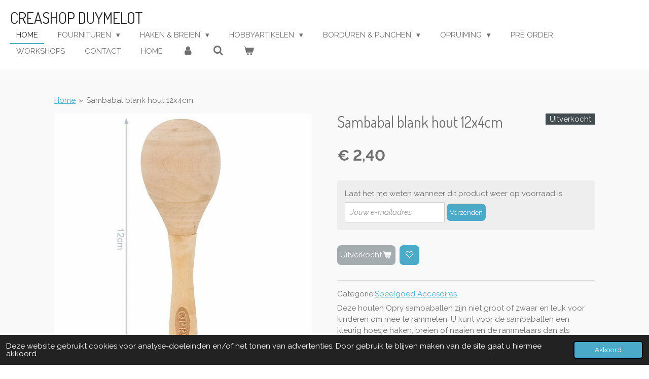

--- FILE ---
content_type: text/html; charset=UTF-8
request_url: https://www.creashop-duymelot.nl/product/3716711/sambabal-blank-hout-12x4cm
body_size: 28482
content:
<!DOCTYPE html>
<html lang="nl">
    <head>
        <meta http-equiv="Content-Type" content="text/html; charset=utf-8">
        <meta name="viewport" content="width=device-width, initial-scale=1.0, maximum-scale=5.0">
        <meta http-equiv="X-UA-Compatible" content="IE=edge">
        <link rel="canonical" href="https://www.creashop-duymelot.nl/product/3716711/sambabal-blank-hout-12x4cm">
        <link rel="sitemap" type="application/xml" href="https://www.creashop-duymelot.nl/sitemap.xml">
        <meta property="og:title" content="Sambabal blank hout 12x4cm | Creashop Duymelot">
        <meta property="og:url" content="https://www.creashop-duymelot.nl/product/3716711/sambabal-blank-hout-12x4cm">
        <base href="https://www.creashop-duymelot.nl/">
        <meta name="description" property="og:description" content="Categorie:Speelgoed Accesoires
Deze houten Opry sambaballen zijn niet groot of zwaar en leuk voor kinderen om mee te rammelen. U kunt voor de sambaballen een kleurig hoesje haken, breien of naaien en de rammelaars dan als cadeautje geven. De sambaballen zijn gecertificeerd, vrij van schadelijke chemicali&amp;euml;n en stoffen en zijn dus veilig als kinderspeelgoed. 
Verkrijgbaar in 3 maten: 12 x 4cm, 13 x 5cm en 20 x 6cm,">
                <script nonce="0cf889e35efc3880064caca0c613b2e7">
            
            window.JOUWWEB = window.JOUWWEB || {};
            window.JOUWWEB.application = window.JOUWWEB.application || {};
            window.JOUWWEB.application = {"backends":[{"domain":"jouwweb.nl","freeDomain":"jouwweb.site"},{"domain":"webador.com","freeDomain":"webadorsite.com"},{"domain":"webador.de","freeDomain":"webadorsite.com"},{"domain":"webador.fr","freeDomain":"webadorsite.com"},{"domain":"webador.es","freeDomain":"webadorsite.com"},{"domain":"webador.it","freeDomain":"webadorsite.com"},{"domain":"jouwweb.be","freeDomain":"jouwweb.site"},{"domain":"webador.ie","freeDomain":"webadorsite.com"},{"domain":"webador.co.uk","freeDomain":"webadorsite.com"},{"domain":"webador.at","freeDomain":"webadorsite.com"},{"domain":"webador.be","freeDomain":"webadorsite.com"},{"domain":"webador.ch","freeDomain":"webadorsite.com"},{"domain":"webador.ch","freeDomain":"webadorsite.com"},{"domain":"webador.mx","freeDomain":"webadorsite.com"},{"domain":"webador.com","freeDomain":"webadorsite.com"},{"domain":"webador.dk","freeDomain":"webadorsite.com"},{"domain":"webador.se","freeDomain":"webadorsite.com"},{"domain":"webador.no","freeDomain":"webadorsite.com"},{"domain":"webador.fi","freeDomain":"webadorsite.com"},{"domain":"webador.ca","freeDomain":"webadorsite.com"},{"domain":"webador.ca","freeDomain":"webadorsite.com"},{"domain":"webador.pl","freeDomain":"webadorsite.com"},{"domain":"webador.com.au","freeDomain":"webadorsite.com"},{"domain":"webador.nz","freeDomain":"webadorsite.com"}],"editorLocale":"nl-NL","editorTimezone":"Europe\/Amsterdam","editorLanguage":"nl","analytics4TrackingId":"G-E6PZPGE4QM","analyticsDimensions":[],"backendDomain":"www.jouwweb.nl","backendShortDomain":"jouwweb.nl","backendKey":"jouwweb-nl","freeWebsiteDomain":"jouwweb.site","noSsl":false,"build":{"reference":"634afd3"},"linkHostnames":["www.jouwweb.nl","www.webador.com","www.webador.de","www.webador.fr","www.webador.es","www.webador.it","www.jouwweb.be","www.webador.ie","www.webador.co.uk","www.webador.at","www.webador.be","www.webador.ch","fr.webador.ch","www.webador.mx","es.webador.com","www.webador.dk","www.webador.se","www.webador.no","www.webador.fi","www.webador.ca","fr.webador.ca","www.webador.pl","www.webador.com.au","www.webador.nz"],"assetsUrl":"https:\/\/assets.jwwb.nl","loginUrl":"https:\/\/www.jouwweb.nl\/inloggen","publishUrl":"https:\/\/www.jouwweb.nl\/v2\/website\/914971\/publish-proxy","adminUserOrIp":false,"pricing":{"plans":{"lite":{"amount":"700","currency":"EUR"},"pro":{"amount":"1200","currency":"EUR"},"business":{"amount":"2400","currency":"EUR"}},"yearlyDiscount":{"price":{"amount":"4800","currency":"EUR"},"ratio":0.17,"percent":"17%","discountPrice":{"amount":"4800","currency":"EUR"},"termPricePerMonth":{"amount":"2400","currency":"EUR"},"termPricePerYear":{"amount":"24000","currency":"EUR"}}},"hcUrl":{"add-product-variants":"https:\/\/help.jouwweb.nl\/hc\/nl\/articles\/28594307773201","basic-vs-advanced-shipping":"https:\/\/help.jouwweb.nl\/hc\/nl\/articles\/28594268794257","html-in-head":"https:\/\/help.jouwweb.nl\/hc\/nl\/articles\/28594336422545","link-domain-name":"https:\/\/help.jouwweb.nl\/hc\/nl\/articles\/28594325307409","optimize-for-mobile":"https:\/\/help.jouwweb.nl\/hc\/nl\/articles\/28594312927121","seo":"https:\/\/help.jouwweb.nl\/hc\/nl\/sections\/28507243966737","transfer-domain-name":"https:\/\/help.jouwweb.nl\/hc\/nl\/articles\/28594325232657","website-not-secure":"https:\/\/help.jouwweb.nl\/hc\/nl\/articles\/28594252935825"}};
            window.JOUWWEB.brand = {"type":"jouwweb","name":"JouwWeb","domain":"JouwWeb.nl","supportEmail":"support@jouwweb.nl"};
                    
                window.JOUWWEB = window.JOUWWEB || {};
                window.JOUWWEB.websiteRendering = {"locale":"nl-NL","timezone":"Europe\/Amsterdam","routes":{"api\/upload\/product-field":"\/_api\/upload\/product-field","checkout\/cart":"\/winkelwagen","payment":"\/bestelling-afronden\/:publicOrderId","payment\/forward":"\/bestelling-afronden\/:publicOrderId\/forward","public-order":"\/bestelling\/:publicOrderId","checkout\/authorize":"\/winkelwagen\/authorize\/:gateway","wishlist":"\/verlanglijst"}};
                                                    window.JOUWWEB.website = {"id":914971,"locale":"nl-NL","enabled":true,"title":"Creashop Duymelot","hasTitle":true,"roleOfLoggedInUser":null,"ownerLocale":"nl-NL","plan":"business","freeWebsiteDomain":"jouwweb.site","backendKey":"jouwweb-nl","currency":"EUR","defaultLocale":"nl-NL","url":"https:\/\/www.creashop-duymelot.nl\/","homepageSegmentId":3472855,"category":"webshop","isOffline":false,"isPublished":true,"locales":["nl-NL"],"allowed":{"ads":false,"credits":true,"externalLinks":true,"slideshow":true,"customDefaultSlideshow":true,"hostedAlbums":true,"moderators":true,"mailboxQuota":10,"statisticsVisitors":true,"statisticsDetailed":true,"statisticsMonths":-1,"favicon":true,"password":true,"freeDomains":0,"freeMailAccounts":2,"canUseLanguages":false,"fileUpload":true,"legacyFontSize":false,"webshop":true,"products":-1,"imageText":false,"search":true,"audioUpload":true,"videoUpload":5000,"allowDangerousForms":false,"allowHtmlCode":true,"mobileBar":true,"sidebar":true,"poll":false,"allowCustomForms":true,"allowBusinessListing":true,"allowCustomAnalytics":true,"allowAccountingLink":true,"digitalProducts":true,"sitemapElement":false},"mobileBar":{"enabled":true,"theme":"accent","email":{"active":true,"value":"creashop@home.nl"},"location":{"active":true,"value":"De Waag 41, 8102 CK Raalte, Nederland"},"phone":{"active":true,"value":"+31572360577"},"whatsapp":{"active":false},"social":{"active":false,"network":"facebook"}},"webshop":{"enabled":true,"currency":"EUR","taxEnabled":true,"taxInclusive":true,"vatDisclaimerVisible":false,"orderNotice":"<p>Indien u speciale wensen heeft kunt u deze doorgeven via het Opmerkingen-veld in de laatste stap.<\/p>","orderConfirmation":"<p>Hartelijk bedankt voor uw bestelling! U ontvangt zo spoedig mogelijk bericht van ons over de afhandeling van uw bestelling.<\/p>","freeShipping":true,"freeShippingAmount":"75.00","shippingDisclaimerVisible":false,"pickupAllowed":true,"couponAllowed":true,"detailsPageAvailable":true,"socialMediaVisible":true,"termsPage":null,"termsPageUrl":null,"extraTerms":null,"pricingVisible":true,"orderButtonVisible":true,"shippingAdvanced":true,"shippingAdvancedBackEnd":true,"soldOutVisible":true,"backInStockNotificationEnabled":true,"canAddProducts":true,"nextOrderNumber":1203,"allowedServicePoints":["postnl"],"sendcloudConfigured":true,"sendcloudFallbackPublicKey":"a3d50033a59b4a598f1d7ce7e72aafdf","taxExemptionAllowed":true,"invoiceComment":null,"emptyCartVisible":true,"minimumOrderPrice":null,"productNumbersEnabled":false,"wishlistEnabled":true,"hideTaxOnCart":false},"isTreatedAsWebshop":true};                            window.JOUWWEB.cart = {"products":[],"coupon":null,"shippingCountryCode":null,"shippingChoice":null,"breakdown":[]};                            window.JOUWWEB.scripts = ["website-rendering\/webshop"];                        window.parent.JOUWWEB.colorPalette = window.JOUWWEB.colorPalette;
        </script>
                <title>Sambabal blank hout 12x4cm | Creashop Duymelot</title>
                                            <link href="https://primary.jwwb.nl/public/n/k/n/temp-ocoqvsudvhriolqkhhzf/touch-icon-iphone.png?bust=1522964887" rel="apple-touch-icon" sizes="60x60">                                                <link href="https://primary.jwwb.nl/public/n/k/n/temp-ocoqvsudvhriolqkhhzf/touch-icon-ipad.png?bust=1522964887" rel="apple-touch-icon" sizes="76x76">                                                <link href="https://primary.jwwb.nl/public/n/k/n/temp-ocoqvsudvhriolqkhhzf/touch-icon-iphone-retina.png?bust=1522964887" rel="apple-touch-icon" sizes="120x120">                                                <link href="https://primary.jwwb.nl/public/n/k/n/temp-ocoqvsudvhriolqkhhzf/touch-icon-ipad-retina.png?bust=1522964887" rel="apple-touch-icon" sizes="152x152">                                                <link href="https://primary.jwwb.nl/public/n/k/n/temp-ocoqvsudvhriolqkhhzf/favicon.png?bust=1522964887" rel="shortcut icon">                                                <link href="https://primary.jwwb.nl/public/n/k/n/temp-ocoqvsudvhriolqkhhzf/favicon.png?bust=1522964887" rel="icon">                                        <meta property="og:image" content="https&#x3A;&#x2F;&#x2F;primary.jwwb.nl&#x2F;public&#x2F;n&#x2F;k&#x2F;n&#x2F;temp-ocoqvsudvhriolqkhhzf&#x2F;xvls68&#x2F;sam12.jpg">
                                    <meta name="twitter:card" content="summary_large_image">
                        <meta property="twitter:image" content="https&#x3A;&#x2F;&#x2F;primary.jwwb.nl&#x2F;public&#x2F;n&#x2F;k&#x2F;n&#x2F;temp-ocoqvsudvhriolqkhhzf&#x2F;xvls68&#x2F;sam12.jpg">
                                                    <!-- Facebook Pixel Code -->
<script>
!function(f,b,e,v,n,t,s)
{if(f.fbq)return;n=f.fbq=function(){n.callMethod?
n.callMethod.apply(n,arguments):n.queue.push(arguments)};
if(!f._fbq)f._fbq=n;n.push=n;n.loaded=!0;n.version='2.0';
n.queue=[];t=b.createElement(e);t.async=!0;
t.src=v;s=b.getElementsByTagName(e)[0];
s.parentNode.insertBefore(t,s)}(window, document,'script',
'https://connect.facebook.net/en_US/fbevents.js');
fbq('init', '717604395546040');
fbq('track', 'PageView');
</script><noscript><img height="1" width="1" style="display:none" src="https://www.facebook.com/tr?id=717604395546040&amp;ev=PageView&amp;noscript=1"></noscript>
<!-- End Facebook Pixel Code -->                            <script src="https://plausible.io/js/script.manual.js" nonce="0cf889e35efc3880064caca0c613b2e7" data-turbo-track="reload" defer data-domain="shard21.jouwweb.nl"></script>
<link rel="stylesheet" type="text/css" href="https://gfonts.jwwb.nl/css?display=fallback&amp;family=Raleway%3A400%2C700%2C400italic%2C700italic%7CDosis%3A400%2C700%2C400italic%2C700italic" nonce="0cf889e35efc3880064caca0c613b2e7" data-turbo-track="dynamic">
<script src="https://assets.jwwb.nl/assets/build/website-rendering/nl-NL.js?bust=af8dcdef13a1895089e9" nonce="0cf889e35efc3880064caca0c613b2e7" data-turbo-track="reload" defer></script>
<script src="https://assets.jwwb.nl/assets/website-rendering/runtime.4835e39f538d0d17d46f.js?bust=e90f0e79d8291a81b415" nonce="0cf889e35efc3880064caca0c613b2e7" data-turbo-track="reload" defer></script>
<script src="https://assets.jwwb.nl/assets/website-rendering/812.881ee67943804724d5af.js?bust=78ab7ad7d6392c42d317" nonce="0cf889e35efc3880064caca0c613b2e7" data-turbo-track="reload" defer></script>
<script src="https://assets.jwwb.nl/assets/website-rendering/main.a9a7b35cd7f79178d360.js?bust=90b25e3a7431c9c7ef1c" nonce="0cf889e35efc3880064caca0c613b2e7" data-turbo-track="reload" defer></script>
<link rel="preload" href="https://assets.jwwb.nl/assets/website-rendering/styles.c7a2b441bf8d633a2752.css?bust=45105d711e9f45e864c3" as="style">
<link rel="preload" href="https://assets.jwwb.nl/assets/website-rendering/fonts/icons-website-rendering/font/website-rendering.woff2?bust=bd2797014f9452dadc8e" as="font" crossorigin>
<link rel="preconnect" href="https://gfonts.jwwb.nl">
<link rel="stylesheet" type="text/css" href="https://assets.jwwb.nl/assets/website-rendering/styles.c7a2b441bf8d633a2752.css?bust=45105d711e9f45e864c3" nonce="0cf889e35efc3880064caca0c613b2e7" data-turbo-track="dynamic">
<link rel="preconnect" href="https://assets.jwwb.nl">
<link rel="stylesheet" type="text/css" href="https://primary.jwwb.nl/public/n/k/n/temp-ocoqvsudvhriolqkhhzf/style.css?bust=1769276508" nonce="0cf889e35efc3880064caca0c613b2e7" data-turbo-track="dynamic">    </head>
    <body
        id="top"
        class="jw-is-no-slideshow jw-header-is-text jw-is-segment-product jw-is-frontend jw-is-no-sidebar jw-is-no-messagebar jw-is-no-touch-device jw-is-no-mobile"
                                    data-jouwweb-page="3716711"
                                                data-jouwweb-segment-id="3716711"
                                                data-jouwweb-segment-type="product"
                                                data-template-threshold="960"
                                                data-template-name="business-banner&#x7C;gadget"
                            itemscope
        itemtype="https://schema.org/Product"
    >
                                    <meta itemprop="url" content="https://www.creashop-duymelot.nl/product/3716711/sambabal-blank-hout-12x4cm">
        <a href="#main-content" class="jw-skip-link">
            Ga direct naar de hoofdinhoud        </a>
        <div class="jw-background"></div>
        <div class="jw-body">
            <div class="jw-mobile-menu jw-mobile-is-text js-mobile-menu">
            <button
            type="button"
            class="jw-mobile-menu__button jw-mobile-toggle"
            aria-label="Open / sluit menu"
        >
            <span class="jw-icon-burger"></span>
        </button>
        <div class="jw-mobile-header jw-mobile-header--text">
        <a            class="jw-mobile-header-content"
                            href="/"
                        >
                                        <div class="jw-mobile-text">
                    Creashop Duymelot                </div>
                    </a>
    </div>

        <a
        href="/winkelwagen"
        class="jw-mobile-menu__button jw-mobile-header-cart"
        aria-label="Bekijk winkelwagen"
    >
        <span class="jw-icon-badge-wrapper">
            <span class="website-rendering-icon-basket" aria-hidden="true"></span>
            <span class="jw-icon-badge hidden" aria-hidden="true"></span>
        </span>
    </a>
    
    </div>
    <div class="jw-mobile-menu-search jw-mobile-menu-search--hidden">
        <form
            action="/zoeken"
            method="get"
            class="jw-mobile-menu-search__box"
        >
            <input
                type="text"
                name="q"
                value=""
                placeholder="Zoeken..."
                class="jw-mobile-menu-search__input"
                aria-label="Zoeken"
            >
            <button type="submit" class="jw-btn jw-btn--style-flat jw-mobile-menu-search__button" aria-label="Zoeken">
                <span class="website-rendering-icon-search" aria-hidden="true"></span>
            </button>
            <button type="button" class="jw-btn jw-btn--style-flat jw-mobile-menu-search__button js-cancel-search" aria-label="Zoekopdracht annuleren">
                <span class="website-rendering-icon-cancel" aria-hidden="true"></span>
            </button>
        </form>
    </div>
            <script nonce="0cf889e35efc3880064caca0c613b2e7">
    JOUWWEB.templateConfig = {
        header: {
            mobileSelector: '.jw-mobile-menu',
            updatePusher: function (headerHeight, state) {
                $('.jw-menu-clone').css('top', headerHeight);
            },
        },
    };
</script>
<header class="header-wrap js-topbar-content-container">
    <div class="header">
        <div class="jw-header-logo">
        <div
    class="jw-header jw-header-title-container jw-header-text jw-header-text-toggle"
    data-stylable="true"
>
    <a        id="jw-header-title"
        class="jw-header-title"
                    href="/"
            >
        Creashop Duymelot    </a>
</div>
</div>
    </div>
    <nav class="menu jw-menu-copy">
        <ul
    id="jw-menu"
    class="jw-menu jw-menu-horizontal"
            >
            <li
    class="jw-menu-item jw-menu-is-active"
>
        <a        class="jw-menu-link js-active-menu-item"
        href="/"                                            data-page-link-id="3472855"
                            >
                <span class="">
            Home        </span>
            </a>
                </li>
            <li
    class="jw-menu-item jw-menu-has-submenu"
>
        <a        class="jw-menu-link"
        href="/fournituren"                                            data-page-link-id="4441355"
                            >
                <span class="">
            Fournituren        </span>
                    <span class="jw-arrow jw-arrow-toplevel"></span>
            </a>
                    <ul
            class="jw-submenu"
                    >
                            <li
    class="jw-menu-item"
>
        <a        class="jw-menu-link"
        href="/fournituren/gutermann-naaigaren"                                            data-page-link-id="5105575"
                            >
                <span class="">
            Gutermann Naaigaren        </span>
            </a>
                </li>
                            <li
    class="jw-menu-item"
>
        <a        class="jw-menu-link"
        href="/fournituren/dmc-mouline-117"                                            data-page-link-id="5105525"
                            >
                <span class="">
            DMC Mouline 117        </span>
            </a>
                </li>
                            <li
    class="jw-menu-item"
>
        <a        class="jw-menu-link"
        href="/fournituren/naalden"                                            data-page-link-id="5111118"
                            >
                <span class="">
            Naalden        </span>
            </a>
                </li>
                            <li
    class="jw-menu-item"
>
        <a        class="jw-menu-link"
        href="/fournituren/kledingherstel"                                            data-page-link-id="5111269"
                            >
                <span class="">
            Kledingherstel        </span>
            </a>
                </li>
                            <li
    class="jw-menu-item"
>
        <a        class="jw-menu-link"
        href="/fournituren/lint-kant-en-band"                                            data-page-link-id="7032291"
                            >
                <span class="">
            Lint, Kant en Band        </span>
            </a>
                </li>
                            <li
    class="jw-menu-item"
>
        <a        class="jw-menu-link"
        href="/fournituren/drukknopen"                                            data-page-link-id="5111275"
                            >
                <span class="">
            Drukknopen        </span>
            </a>
                </li>
                            <li
    class="jw-menu-item"
>
        <a        class="jw-menu-link"
        href="/fournituren/diversen-1"                                            data-page-link-id="5111277"
                            >
                <span class="">
            Diversen        </span>
            </a>
                </li>
                            <li
    class="jw-menu-item"
>
        <a        class="jw-menu-link"
        href="/fournituren/tassen-maken"                                            data-page-link-id="5111387"
                            >
                <span class="">
            Tassen maken        </span>
            </a>
                </li>
                    </ul>
        </li>
            <li
    class="jw-menu-item jw-menu-has-submenu"
>
        <a        class="jw-menu-link"
        href="/haken-breien"                                            data-page-link-id="3472919"
                            >
                <span class="">
            Haken &amp; Breien        </span>
                    <span class="jw-arrow jw-arrow-toplevel"></span>
            </a>
                    <ul
            class="jw-submenu"
                    >
                            <li
    class="jw-menu-item jw-menu-has-submenu"
>
        <a        class="jw-menu-link"
        href="/haken-breien/wol-en-garen"                                            data-page-link-id="3474358"
                            >
                <span class="">
            Wol en Garen        </span>
                    <span class="jw-arrow"></span>
            </a>
                    <ul
            class="jw-submenu"
                    >
                            <li
    class="jw-menu-item jw-menu-has-submenu"
>
        <a        class="jw-menu-link"
        href="/haken-breien/wol-en-garen/dmc"                                            data-page-link-id="3478944"
                            >
                <span class="">
            DMC        </span>
                    <span class="jw-arrow"></span>
            </a>
                    <ul
            class="jw-submenu"
                    >
                            <li
    class="jw-menu-item"
>
        <a        class="jw-menu-link"
        href="/haken-breien/wol-en-garen/dmc/confetti"                                            data-page-link-id="12914684"
                            >
                <span class="">
            Confetti        </span>
            </a>
                </li>
                            <li
    class="jw-menu-item"
>
        <a        class="jw-menu-link"
        href="/haken-breien/wol-en-garen/dmc/knitty-pop"                                            data-page-link-id="6969858"
                            >
                <span class="">
            Knitty Pop        </span>
            </a>
                </li>
                            <li
    class="jw-menu-item"
>
        <a        class="jw-menu-link"
        href="/haken-breien/wol-en-garen/dmc/nova-vita-4"                                            data-page-link-id="7569566"
                            >
                <span class="">
            Nova Vita 4        </span>
            </a>
                </li>
                    </ul>
        </li>
                            <li
    class="jw-menu-item jw-menu-has-submenu"
>
        <a        class="jw-menu-link"
        href="/haken-breien/wol-en-garen/durable"                                            data-page-link-id="5004506"
                            >
                <span class="">
            Durable        </span>
                    <span class="jw-arrow"></span>
            </a>
                    <ul
            class="jw-submenu"
                    >
                            <li
    class="jw-menu-item"
>
        <a        class="jw-menu-link"
        href="/haken-breien/wol-en-garen/durable/durable-coral-mini"                                            data-page-link-id="5004737"
                            >
                <span class="">
            Durable Coral Mini        </span>
            </a>
                </li>
                            <li
    class="jw-menu-item"
>
        <a        class="jw-menu-link"
        href="/haken-breien/wol-en-garen/durable/durable-cosy-extra-fine"                                            data-page-link-id="8319139"
                            >
                <span class="">
            Durable Cosy Extra Fine        </span>
            </a>
                </li>
                            <li
    class="jw-menu-item"
>
        <a        class="jw-menu-link"
        href="/haken-breien/wol-en-garen/durable/durable-cosy-fine"                                            data-page-link-id="5004532"
                            >
                <span class="">
            Durable Cosy Fine        </span>
            </a>
                </li>
                            <li
    class="jw-menu-item"
>
        <a        class="jw-menu-link"
        href="/haken-breien/wol-en-garen/durable/durable-cosy"                                            data-page-link-id="5004733"
                            >
                <span class="">
            Durable Cosy        </span>
            </a>
                </li>
                            <li
    class="jw-menu-item"
>
        <a        class="jw-menu-link"
        href="/haken-breien/wol-en-garen/durable/durable-furry"                                            data-page-link-id="5004745"
                            >
                <span class="">
            Durable Furry        </span>
            </a>
                </li>
                            <li
    class="jw-menu-item"
>
        <a        class="jw-menu-link"
        href="/haken-breien/wol-en-garen/durable/durable-glam"                                            data-page-link-id="8336432"
                            >
                <span class="">
            Durable Glam        </span>
            </a>
                </li>
                            <li
    class="jw-menu-item"
>
        <a        class="jw-menu-link"
        href="/haken-breien/wol-en-garen/durable/durable-macrame"                                            data-page-link-id="8336435"
                            >
                <span class="">
            Durable Macramé        </span>
            </a>
                </li>
                            <li
    class="jw-menu-item"
>
        <a        class="jw-menu-link"
        href="/haken-breien/wol-en-garen/durable/durable-rope"                                            data-page-link-id="8336438"
                            >
                <span class="">
            Durable Rope        </span>
            </a>
                </li>
                            <li
    class="jw-menu-item"
>
        <a        class="jw-menu-link"
        href="/haken-breien/wol-en-garen/durable/durable-katoen"                                            data-page-link-id="8336449"
                            >
                <span class="">
            Durable Katoen        </span>
            </a>
                </li>
                            <li
    class="jw-menu-item"
>
        <a        class="jw-menu-link"
        href="/haken-breien/wol-en-garen/durable/durable-velvet"                                            data-page-link-id="28208775"
                            >
                <span class="">
            Durable Velvet        </span>
            </a>
                </li>
                            <li
    class="jw-menu-item"
>
        <a        class="jw-menu-link"
        href="/haken-breien/wol-en-garen/durable/durable-colour-cake"                                            data-page-link-id="8336454"
                            >
                <span class="">
            Durable Colour Cake        </span>
            </a>
                </li>
                    </ul>
        </li>
                            <li
    class="jw-menu-item jw-menu-has-submenu"
>
        <a        class="jw-menu-link"
        href="/haken-breien/wol-en-garen/huisje-van-katoen-1"                                            data-page-link-id="13809109"
                            >
                <span class="">
            Huisje van Katoen        </span>
                    <span class="jw-arrow"></span>
            </a>
                    <ul
            class="jw-submenu"
                    >
                            <li
    class="jw-menu-item"
>
        <a        class="jw-menu-link"
        href="/haken-breien/wol-en-garen/huisje-van-katoen-1/barbante-m100"                                            data-page-link-id="13809370"
                            >
                <span class="">
            Barbante M100        </span>
            </a>
                </li>
                            <li
    class="jw-menu-item"
>
        <a        class="jw-menu-link"
        href="/haken-breien/wol-en-garen/huisje-van-katoen-1/barbante-m300"                                            data-page-link-id="13809447"
                            >
                <span class="">
            Barbante M300        </span>
            </a>
                </li>
                            <li
    class="jw-menu-item"
>
        <a        class="jw-menu-link"
        href="/haken-breien/wol-en-garen/huisje-van-katoen-1/barbante-xl"                                            data-page-link-id="13809452"
                            >
                <span class="">
            Barbante XL        </span>
            </a>
                </li>
                    </ul>
        </li>
                            <li
    class="jw-menu-item jw-menu-has-submenu"
>
        <a        class="jw-menu-link"
        href="/haken-breien/wol-en-garen/lammy-yarns"                                            data-page-link-id="4317773"
                            >
                <span class="">
            Lammy Yarns        </span>
                    <span class="jw-arrow"></span>
            </a>
                    <ul
            class="jw-submenu"
                    >
                            <li
    class="jw-menu-item"
>
        <a        class="jw-menu-link"
        href="/haken-breien/wol-en-garen/lammy-yarns/angela"                                            data-page-link-id="6212350"
                            >
                <span class="">
            Angela        </span>
            </a>
                </li>
                            <li
    class="jw-menu-item"
>
        <a        class="jw-menu-link"
        href="/haken-breien/wol-en-garen/lammy-yarns/canada"                                            data-page-link-id="6986921"
                            >
                <span class="">
            Canada        </span>
            </a>
                </li>
                            <li
    class="jw-menu-item"
>
        <a        class="jw-menu-link"
        href="/haken-breien/wol-en-garen/lammy-yarns/chenille-4"                                            data-page-link-id="20690062"
                            >
                <span class="">
            Chenille 4        </span>
            </a>
                </li>
                            <li
    class="jw-menu-item"
>
        <a        class="jw-menu-link"
        href="/haken-breien/wol-en-garen/lammy-yarns/chenille-6"                                            data-page-link-id="20868166"
                            >
                <span class="">
            Chenille 6        </span>
            </a>
                </li>
                            <li
    class="jw-menu-item"
>
        <a        class="jw-menu-link"
        href="/haken-breien/wol-en-garen/lammy-yarns/country-wool"                                            data-page-link-id="20868177"
                            >
                <span class="">
            Country Wool        </span>
            </a>
                </li>
                            <li
    class="jw-menu-item"
>
        <a        class="jw-menu-link"
        href="/haken-breien/wol-en-garen/lammy-yarns/hawai-3"                                            data-page-link-id="6968081"
                            >
                <span class="">
            Hawaï 3        </span>
            </a>
                </li>
                            <li
    class="jw-menu-item"
>
        <a        class="jw-menu-link"
        href="/haken-breien/wol-en-garen/lammy-yarns/highland"                                            data-page-link-id="12915268"
                            >
                <span class="">
            Highland        </span>
            </a>
                </li>
                            <li
    class="jw-menu-item"
>
        <a        class="jw-menu-link"
        href="/haken-breien/wol-en-garen/lammy-yarns/lurex"                                            data-page-link-id="6630418"
                            >
                <span class="">
            Lurex        </span>
            </a>
                </li>
                            <li
    class="jw-menu-item"
>
        <a        class="jw-menu-link"
        href="/haken-breien/wol-en-garen/lammy-yarns/panda"                                            data-page-link-id="6987345"
                            >
                <span class="">
            Panda        </span>
            </a>
                </li>
                            <li
    class="jw-menu-item"
>
        <a        class="jw-menu-link"
        href="/haken-breien/wol-en-garen/lammy-yarns/rainbow"                                            data-page-link-id="8184585"
                            >
                <span class="">
            Rainbow        </span>
            </a>
                </li>
                            <li
    class="jw-menu-item"
>
        <a        class="jw-menu-link"
        href="/haken-breien/wol-en-garen/lammy-yarns/rio-3-uni"                                            data-page-link-id="5131931"
                            >
                <span class="">
            Rio 3 Uni        </span>
            </a>
                </li>
                            <li
    class="jw-menu-item"
>
        <a        class="jw-menu-link"
        href="/haken-breien/wol-en-garen/lammy-yarns/rio-multi-color"                                            data-page-link-id="20868197"
                            >
                <span class="">
            Rio Multi Color        </span>
            </a>
                </li>
                            <li
    class="jw-menu-item"
>
        <a        class="jw-menu-link"
        href="/haken-breien/wol-en-garen/lammy-yarns/rio-4"                                            data-page-link-id="20868205"
                            >
                <span class="">
            Rio 4        </span>
            </a>
                </li>
                            <li
    class="jw-menu-item"
>
        <a        class="jw-menu-link"
        href="/haken-breien/wol-en-garen/lammy-yarns/rio-fine"                                            data-page-link-id="9686737"
                            >
                <span class="">
            Rio Fine        </span>
            </a>
                </li>
                            <li
    class="jw-menu-item"
>
        <a        class="jw-menu-link"
        href="/haken-breien/wol-en-garen/lammy-yarns/running-100-gram"                                            data-page-link-id="6967972"
                            >
                <span class="">
            Running 100 gram        </span>
            </a>
                </li>
                            <li
    class="jw-menu-item"
>
        <a        class="jw-menu-link"
        href="/haken-breien/wol-en-garen/lammy-yarns/soft-sensation"                                            data-page-link-id="8393222"
                            >
                <span class="">
            Soft Sensation        </span>
            </a>
                </li>
                            <li
    class="jw-menu-item"
>
        <a        class="jw-menu-link"
        href="/haken-breien/wol-en-garen/lammy-yarns/vogue"                                            data-page-link-id="20877652"
                            >
                <span class="">
            Vogue        </span>
            </a>
                </li>
                    </ul>
        </li>
                            <li
    class="jw-menu-item jw-menu-has-submenu"
>
        <a        class="jw-menu-link"
        href="/haken-breien/wol-en-garen/lang-yarns-1"                                            data-page-link-id="3475182"
                            >
                <span class="">
            Lang Yarns        </span>
                    <span class="jw-arrow"></span>
            </a>
                    <ul
            class="jw-submenu"
                    >
                            <li
    class="jw-menu-item"
>
        <a        class="jw-menu-link"
        href="/haken-breien/wol-en-garen/lang-yarns-1/atlantis"                                            data-page-link-id="10031247"
                            >
                <span class="">
            Atlantis        </span>
            </a>
                </li>
                            <li
    class="jw-menu-item"
>
        <a        class="jw-menu-link"
        href="/haken-breien/wol-en-garen/lang-yarns-1/aura"                                            data-page-link-id="8967535"
                            >
                <span class="">
            Aura        </span>
            </a>
                </li>
                            <li
    class="jw-menu-item"
>
        <a        class="jw-menu-link"
        href="/haken-breien/wol-en-garen/lang-yarns-1/canapa"                                            data-page-link-id="7115337"
                            >
                <span class="">
            Canapa        </span>
            </a>
                </li>
                            <li
    class="jw-menu-item"
>
        <a        class="jw-menu-link"
        href="/haken-breien/wol-en-garen/lang-yarns-1/carina"                                            data-page-link-id="6213244"
                            >
                <span class="">
            Carina        </span>
            </a>
                </li>
                            <li
    class="jw-menu-item"
>
        <a        class="jw-menu-link"
        href="/haken-breien/wol-en-garen/lang-yarns-1/cashsoft-baby"                                            data-page-link-id="4301507"
                            >
                <span class="">
            Cashsoft Baby        </span>
            </a>
                </li>
                            <li
    class="jw-menu-item"
>
        <a        class="jw-menu-link"
        href="/haken-breien/wol-en-garen/lang-yarns-1/celeste"                                            data-page-link-id="18251723"
                            >
                <span class="">
            Celeste        </span>
            </a>
                </li>
                            <li
    class="jw-menu-item"
>
        <a        class="jw-menu-link"
        href="/haken-breien/wol-en-garen/lang-yarns-1/crealino"                                            data-page-link-id="8967656"
                            >
                <span class="">
            Crealino        </span>
            </a>
                </li>
                            <li
    class="jw-menu-item"
>
        <a        class="jw-menu-link"
        href="/haken-breien/wol-en-garen/lang-yarns-1/cloud-orion"                                            data-page-link-id="15139733"
                            >
                <span class="">
            Cloud/Orion        </span>
            </a>
                </li>
                            <li
    class="jw-menu-item"
>
        <a        class="jw-menu-link"
        href="/haken-breien/wol-en-garen/lang-yarns-1/jawoll"                                            data-page-link-id="5118688"
                            >
                <span class="">
            Jawoll        </span>
            </a>
                </li>
                            <li
    class="jw-menu-item"
>
        <a        class="jw-menu-link"
        href="/haken-breien/wol-en-garen/lang-yarns-1/karma"                                            data-page-link-id="8967954"
                            >
                <span class="">
            Karma        </span>
            </a>
                </li>
                            <li
    class="jw-menu-item"
>
        <a        class="jw-menu-link"
        href="/haken-breien/wol-en-garen/lang-yarns-1/kimberly"                                            data-page-link-id="6912459"
                            >
                <span class="">
            Kimberly        </span>
            </a>
                </li>
                            <li
    class="jw-menu-item"
>
        <a        class="jw-menu-link"
        href="/haken-breien/wol-en-garen/lang-yarns-1/kylie"                                            data-page-link-id="5007160"
                            >
                <span class="">
            Kylie        </span>
            </a>
                </li>
                            <li
    class="jw-menu-item"
>
        <a        class="jw-menu-link"
        href="/haken-breien/wol-en-garen/lang-yarns-1/leo"                                            data-page-link-id="7938302"
                            >
                <span class="">
            Leo        </span>
            </a>
                </li>
                            <li
    class="jw-menu-item"
>
        <a        class="jw-menu-link"
        href="/haken-breien/wol-en-garen/lang-yarns-1/linello"                                            data-page-link-id="6912468"
                            >
                <span class="">
            Linello        </span>
            </a>
                </li>
                            <li
    class="jw-menu-item"
>
        <a        class="jw-menu-link"
        href="/haken-breien/wol-en-garen/lang-yarns-1/london"                                            data-page-link-id="6212648"
                            >
                <span class="">
            London        </span>
            </a>
                </li>
                            <li
    class="jw-menu-item"
>
        <a        class="jw-menu-link"
        href="/haken-breien/wol-en-garen/lang-yarns-1/lotus"                                            data-page-link-id="18231652"
                            >
                <span class="">
            Lotus        </span>
            </a>
                </li>
                            <li
    class="jw-menu-item"
>
        <a        class="jw-menu-link"
        href="/haken-breien/wol-en-garen/lang-yarns-1/lusso"                                            data-page-link-id="4300939"
                            >
                <span class="">
            Lusso        </span>
            </a>
                </li>
                            <li
    class="jw-menu-item"
>
        <a        class="jw-menu-link"
        href="/haken-breien/wol-en-garen/lang-yarns-1/merino-120"                                            data-page-link-id="3475187"
                            >
                <span class="">
            Merino 120        </span>
            </a>
                </li>
                            <li
    class="jw-menu-item"
>
        <a        class="jw-menu-link"
        href="/haken-breien/wol-en-garen/lang-yarns-1/mille-colori-baby"                                            data-page-link-id="3475760"
                            >
                <span class="">
            Mille Colori Baby        </span>
            </a>
                </li>
                            <li
    class="jw-menu-item"
>
        <a        class="jw-menu-link"
        href="/haken-breien/wol-en-garen/lang-yarns-1/mohair-luxe"                                            data-page-link-id="4301015"
                            >
                <span class="">
            Mohair Luxe        </span>
            </a>
                </li>
                            <li
    class="jw-menu-item"
>
        <a        class="jw-menu-link"
        href="/haken-breien/wol-en-garen/lang-yarns-1/paradise"                                            data-page-link-id="18251731"
                            >
                <span class="">
            Paradise        </span>
            </a>
                </li>
                            <li
    class="jw-menu-item"
>
        <a        class="jw-menu-link"
        href="/haken-breien/wol-en-garen/lang-yarns-1/passione"                                            data-page-link-id="3475761"
                            >
                <span class="">
            Passione        </span>
            </a>
                </li>
                            <li
    class="jw-menu-item"
>
        <a        class="jw-menu-link"
        href="/haken-breien/wol-en-garen/lang-yarns-1/poseidon"                                            data-page-link-id="18229212"
                            >
                <span class="">
            Poseidon        </span>
            </a>
                </li>
                            <li
    class="jw-menu-item"
>
        <a        class="jw-menu-link"
        href="/haken-breien/wol-en-garen/lang-yarns-1/reina"                                            data-page-link-id="10090106"
                            >
                <span class="">
            Reina        </span>
            </a>
                </li>
                            <li
    class="jw-menu-item"
>
        <a        class="jw-menu-link"
        href="/haken-breien/wol-en-garen/lang-yarns-1/secret-garden"                                            data-page-link-id="18497611"
                            >
                <span class="">
            Secret Garden        </span>
            </a>
                </li>
                            <li
    class="jw-menu-item"
>
        <a        class="jw-menu-link"
        href="/haken-breien/wol-en-garen/lang-yarns-1/snowflake"                                            data-page-link-id="7938413"
                            >
                <span class="">
            Snowflake        </span>
            </a>
                </li>
                            <li
    class="jw-menu-item"
>
        <a        class="jw-menu-link"
        href="/haken-breien/wol-en-garen/lang-yarns-1/soft-cotton"                                            data-page-link-id="4291477"
                            >
                <span class="">
            Soft Cotton        </span>
            </a>
                </li>
                            <li
    class="jw-menu-item"
>
        <a        class="jw-menu-link"
        href="/haken-breien/wol-en-garen/lang-yarns-1/super-soxx-4-draads"                                            data-page-link-id="8586106"
                            >
                <span class="">
            Super Soxx 4 draads        </span>
            </a>
                </li>
                            <li
    class="jw-menu-item"
>
        <a        class="jw-menu-link"
        href="/haken-breien/wol-en-garen/lang-yarns-1/super-soxx-6-draads"                                            data-page-link-id="6213163"
                            >
                <span class="">
            Super Soxx 6 draads        </span>
            </a>
                </li>
                            <li
    class="jw-menu-item"
>
        <a        class="jw-menu-link"
        href="/haken-breien/wol-en-garen/lang-yarns-1/vaya"                                            data-page-link-id="18497677"
                            >
                <span class="">
            Vaya        </span>
            </a>
                </li>
                            <li
    class="jw-menu-item"
>
        <a        class="jw-menu-link"
        href="/haken-breien/wol-en-garen/lang-yarns-1/velluto"                                            data-page-link-id="4301256"
                            >
                <span class="">
            Velluto        </span>
            </a>
                </li>
                            <li
    class="jw-menu-item"
>
        <a        class="jw-menu-link"
        href="/haken-breien/wol-en-garen/lang-yarns-1/wooladdicts-artsy"                                            data-page-link-id="18497588"
                            >
                <span class="">
            Wooladdicts Artsy        </span>
            </a>
                </li>
                            <li
    class="jw-menu-item"
>
        <a        class="jw-menu-link"
        href="/haken-breien/wol-en-garen/lang-yarns-1/wooladdicts-bliss"                                            data-page-link-id="18497548"
                            >
                <span class="">
            Wooladdicts Bliss        </span>
            </a>
                </li>
                            <li
    class="jw-menu-item"
>
        <a        class="jw-menu-link"
        href="/haken-breien/wol-en-garen/lang-yarns-1/wooladdicts-footprints"                                            data-page-link-id="12505037"
                            >
                <span class="">
            Wooladdicts Footprints        </span>
            </a>
                </li>
                            <li
    class="jw-menu-item"
>
        <a        class="jw-menu-link"
        href="/haken-breien/wol-en-garen/lang-yarns-1/zen"                                            data-page-link-id="10090125"
                            >
                <span class="">
            Zen        </span>
            </a>
                </li>
                    </ul>
        </li>
                            <li
    class="jw-menu-item jw-menu-has-submenu"
>
        <a        class="jw-menu-link"
        href="/haken-breien/wol-en-garen/wooladdicts"                                            data-page-link-id="4294380"
                            >
                <span class="">
            Wooladdicts        </span>
                    <span class="jw-arrow"></span>
            </a>
                    <ul
            class="jw-submenu"
                    >
                            <li
    class="jw-menu-item"
>
        <a        class="jw-menu-link"
        href="/haken-breien/wol-en-garen/wooladdicts/honor"                                            data-page-link-id="7937894"
                            >
                <span class="">
            Honor        </span>
            </a>
                </li>
                            <li
    class="jw-menu-item"
>
        <a        class="jw-menu-link"
        href="/haken-breien/wol-en-garen/wooladdicts/happiness"                                            data-page-link-id="4294539"
                            >
                <span class="">
            Happiness        </span>
            </a>
                </li>
                            <li
    class="jw-menu-item"
>
        <a        class="jw-menu-link"
        href="/haken-breien/wol-en-garen/wooladdicts/faith"                                            data-page-link-id="4549154"
                            >
                <span class="">
            Faith        </span>
            </a>
                </li>
                            <li
    class="jw-menu-item"
>
        <a        class="jw-menu-link"
        href="/haken-breien/wol-en-garen/wooladdicts/trust"                                            data-page-link-id="4549236"
                            >
                <span class="">
            Trust        </span>
            </a>
                </li>
                            <li
    class="jw-menu-item"
>
        <a        class="jw-menu-link"
        href="/haken-breien/wol-en-garen/wooladdicts/hope"                                            data-page-link-id="8394620"
                            >
                <span class="">
            Hope        </span>
            </a>
                </li>
                            <li
    class="jw-menu-item"
>
        <a        class="jw-menu-link"
        href="/haken-breien/wol-en-garen/wooladdicts/boeken-wooladdicts"                                            data-page-link-id="4294798"
                            >
                <span class="">
            Boeken Wooladdicts        </span>
            </a>
                </li>
                    </ul>
        </li>
                            <li
    class="jw-menu-item jw-menu-has-submenu"
>
        <a        class="jw-menu-link"
        href="/haken-breien/wol-en-garen/scheepjeswol"                                            data-page-link-id="3476494"
                            >
                <span class="">
            Scheepjeswol        </span>
                    <span class="jw-arrow"></span>
            </a>
                    <ul
            class="jw-submenu"
                    >
                            <li
    class="jw-menu-item"
>
        <a        class="jw-menu-link"
        href="/haken-breien/wol-en-garen/scheepjeswol/alpaca-rhythm"                                            data-page-link-id="7072212"
                            >
                <span class="">
            Alpaca Rhythm        </span>
            </a>
                </li>
                            <li
    class="jw-menu-item"
>
        <a        class="jw-menu-link"
        href="/haken-breien/wol-en-garen/scheepjeswol/colour-crafter"                                            data-page-link-id="3476492"
                            >
                <span class="">
            Colour Crafter        </span>
            </a>
                </li>
                            <li
    class="jw-menu-item jw-menu-has-submenu"
>
        <a        class="jw-menu-link"
        href="/haken-breien/wol-en-garen/scheepjeswol/catona"                                            data-page-link-id="3480127"
                            >
                <span class="">
            Catona        </span>
                    <span class="jw-arrow"></span>
            </a>
                    <ul
            class="jw-submenu"
                    >
                            <li
    class="jw-menu-item"
>
        <a        class="jw-menu-link"
        href="/haken-breien/wol-en-garen/scheepjeswol/catona/catona-25-gram-1"                                            data-page-link-id="6679905"
                            >
                <span class="">
            Catona 25 gram        </span>
            </a>
                </li>
                            <li
    class="jw-menu-item"
>
        <a        class="jw-menu-link"
        href="/haken-breien/wol-en-garen/scheepjeswol/catona/catona-50-gram"                                            data-page-link-id="6679953"
                            >
                <span class="">
            Catona 50 gram        </span>
            </a>
                </li>
                            <li
    class="jw-menu-item"
>
        <a        class="jw-menu-link"
        href="/haken-breien/wol-en-garen/scheepjeswol/catona/catona-denim"                                            data-page-link-id="7072402"
                            >
                <span class="">
            Catona Denim        </span>
            </a>
                </li>
                    </ul>
        </li>
                            <li
    class="jw-menu-item"
>
        <a        class="jw-menu-link"
        href="/haken-breien/wol-en-garen/scheepjeswol/chunky-monkey"                                            data-page-link-id="5131433"
                            >
                <span class="">
            Chunky Monkey        </span>
            </a>
                </li>
                            <li
    class="jw-menu-item"
>
        <a        class="jw-menu-link"
        href="/haken-breien/wol-en-garen/scheepjeswol/cotton-8"                                            data-page-link-id="7090029"
                            >
                <span class="">
            Cotton 8        </span>
            </a>
                </li>
                            <li
    class="jw-menu-item"
>
        <a        class="jw-menu-link"
        href="/haken-breien/wol-en-garen/scheepjeswol/merino-soft-en-softbrush"                                            data-page-link-id="7072952"
                            >
                <span class="">
            Merino soft en softbrush        </span>
            </a>
                </li>
                            <li
    class="jw-menu-item"
>
        <a        class="jw-menu-link"
        href="/haken-breien/wol-en-garen/scheepjeswol/maxi-sweet-treat"                                            data-page-link-id="4318241"
                            >
                <span class="">
            Maxi Sweet Treat        </span>
            </a>
                </li>
                            <li
    class="jw-menu-item"
>
        <a        class="jw-menu-link"
        href="/haken-breien/wol-en-garen/scheepjeswol/softfun-1"                                            data-page-link-id="5748722"
                            >
                <span class="">
            Softfun         </span>
            </a>
                </li>
                            <li
    class="jw-menu-item"
>
        <a        class="jw-menu-link"
        href="/haken-breien/wol-en-garen/scheepjeswol/softy"                                            data-page-link-id="5132225"
                            >
                <span class="">
            Softy        </span>
            </a>
                </li>
                            <li
    class="jw-menu-item"
>
        <a        class="jw-menu-link"
        href="/haken-breien/wol-en-garen/scheepjeswol/stardust"                                            data-page-link-id="4318309"
                            >
                <span class="">
            Stardust        </span>
            </a>
                </li>
                            <li
    class="jw-menu-item"
>
        <a        class="jw-menu-link"
        href="/haken-breien/wol-en-garen/scheepjeswol/stone-washed"                                            data-page-link-id="4318132"
                            >
                <span class="">
            Stone Washed        </span>
            </a>
                </li>
                            <li
    class="jw-menu-item"
>
        <a        class="jw-menu-link"
        href="/haken-breien/wol-en-garen/scheepjeswol/stone-washed-xl"                                            data-page-link-id="4318181"
                            >
                <span class="">
            Stone Washed XL        </span>
            </a>
                </li>
                            <li
    class="jw-menu-item"
>
        <a        class="jw-menu-link"
        href="/haken-breien/wol-en-garen/scheepjeswol/sweetheart-soft-en-soft-brush"                                            data-page-link-id="5131570"
                            >
                <span class="">
            Sweetheart Soft en Soft Brush        </span>
            </a>
                </li>
                            <li
    class="jw-menu-item"
>
        <a        class="jw-menu-link"
        href="/haken-breien/wol-en-garen/scheepjeswol/twinkle"                                            data-page-link-id="7073280"
                            >
                <span class="">
            Twinkle        </span>
            </a>
                </li>
                            <li
    class="jw-menu-item"
>
        <a        class="jw-menu-link"
        href="/haken-breien/wol-en-garen/scheepjeswol/whirl"                                            data-page-link-id="3486798"
                            >
                <span class="">
            Whirl        </span>
            </a>
                </li>
                    </ul>
        </li>
                            <li
    class="jw-menu-item jw-menu-has-submenu"
>
        <a        class="jw-menu-link"
        href="/haken-breien/wol-en-garen/phildar"                                            data-page-link-id="3478951"
                            >
                <span class="">
            Phildar        </span>
                    <span class="jw-arrow"></span>
            </a>
                    <ul
            class="jw-submenu"
                    >
                            <li
    class="jw-menu-item"
>
        <a        class="jw-menu-link"
        href="/haken-breien/wol-en-garen/phildar/phil-cage"                                            data-page-link-id="4301637"
                            >
                <span class="">
            Phil Cage        </span>
            </a>
                </li>
                            <li
    class="jw-menu-item"
>
        <a        class="jw-menu-link"
        href="/haken-breien/wol-en-garen/phildar/phil-caresse-tweed"                                            data-page-link-id="8122116"
                            >
                <span class="">
            Phil Caresse Tweed        </span>
            </a>
                </li>
                            <li
    class="jw-menu-item"
>
        <a        class="jw-menu-link"
        href="/haken-breien/wol-en-garen/phildar/phil-chouchou"                                            data-page-link-id="8122113"
                            >
                <span class="">
            Phil Chouchou        </span>
            </a>
                </li>
                            <li
    class="jw-menu-item"
>
        <a        class="jw-menu-link"
        href="/haken-breien/wol-en-garen/phildar/phil-douce"                                            data-page-link-id="9223766"
                            >
                <span class="">
            Phil Douce        </span>
            </a>
                </li>
                            <li
    class="jw-menu-item"
>
        <a        class="jw-menu-link"
        href="/haken-breien/wol-en-garen/phildar/phil-irlandais"                                            data-page-link-id="9224200"
                            >
                <span class="">
            Phil Irlandais        </span>
            </a>
                </li>
                            <li
    class="jw-menu-item"
>
        <a        class="jw-menu-link"
        href="/haken-breien/wol-en-garen/phildar/phil-lambswool"                                            data-page-link-id="4301863"
                            >
                <span class="">
            Phil Lambswool        </span>
            </a>
                </li>
                            <li
    class="jw-menu-item"
>
        <a        class="jw-menu-link"
        href="/haken-breien/wol-en-garen/phildar/phil-light"                                            data-page-link-id="9224093"
                            >
                <span class="">
            Phil Light        </span>
            </a>
                </li>
                            <li
    class="jw-menu-item"
>
        <a        class="jw-menu-link"
        href="/haken-breien/wol-en-garen/phildar/phil-romance"                                            data-page-link-id="9223569"
                            >
                <span class="">
            Phil Romance        </span>
            </a>
                </li>
                            <li
    class="jw-menu-item"
>
        <a        class="jw-menu-link"
        href="/haken-breien/wol-en-garen/phildar/phil-tutti-frutti"                                            data-page-link-id="9223964"
                            >
                <span class="">
            Phil Tutti Frutti        </span>
            </a>
                </li>
                    </ul>
        </li>
                            <li
    class="jw-menu-item"
>
        <a        class="jw-menu-link"
        href="/haken-breien/wol-en-garen/smc-schachenmayr"                                            data-page-link-id="6729759"
                            >
                <span class="">
            SMC Schachenmayr        </span>
            </a>
                </li>
                            <li
    class="jw-menu-item jw-menu-has-submenu"
>
        <a        class="jw-menu-link"
        href="/haken-breien/wol-en-garen/sokkenwol"                                            data-page-link-id="6928600"
                            >
                <span class="">
            Sokkenwol        </span>
                    <span class="jw-arrow"></span>
            </a>
                    <ul
            class="jw-submenu"
                    >
                            <li
    class="jw-menu-item"
>
        <a        class="jw-menu-link"
        href="/haken-breien/wol-en-garen/sokkenwol/sokkenwol-botter-bergen"                                            data-page-link-id="6942869"
                            >
                <span class="">
            Sokkenwol Botter Bergen        </span>
            </a>
                </li>
                            <li
    class="jw-menu-item"
>
        <a        class="jw-menu-link"
        href="/haken-breien/wol-en-garen/sokkenwol/sokkenwol-botter-oslo"                                            data-page-link-id="6942918"
                            >
                <span class="">
            Sokkenwol Botter Oslo        </span>
            </a>
                </li>
                            <li
    class="jw-menu-item"
>
        <a        class="jw-menu-link"
        href="/haken-breien/wol-en-garen/sokkenwol/effen-sokkenwol"                                            data-page-link-id="7006880"
                            >
                <span class="">
            Effen sokkenwol        </span>
            </a>
                </li>
                            <li
    class="jw-menu-item jw-menu-has-submenu"
>
        <a        class="jw-menu-link"
        href="/haken-breien/wol-en-garen/sokkenwol/sokkenwol-met-kleurverloop"                                            data-page-link-id="6950169"
                            >
                <span class="">
            Sokkenwol met Kleurverloop        </span>
                    <span class="jw-arrow"></span>
            </a>
                    <ul
            class="jw-submenu"
                    >
                            <li
    class="jw-menu-item"
>
        <a        class="jw-menu-link"
        href="/haken-breien/wol-en-garen/sokkenwol/sokkenwol-met-kleurverloop/online-supersocke-355-rio-color"                                            data-page-link-id="19998822"
                            >
                <span class="">
            Online supersocke 355 rio-color        </span>
            </a>
                </li>
                    </ul>
        </li>
                    </ul>
        </li>
                            <li
    class="jw-menu-item jw-menu-has-submenu"
>
        <a        class="jw-menu-link"
        href="/haken-breien/wol-en-garen/rico-design"                                            data-page-link-id="8319516"
                            >
                <span class="">
            Rico Design        </span>
                    <span class="jw-arrow"></span>
            </a>
                    <ul
            class="jw-submenu"
                    >
                            <li
    class="jw-menu-item"
>
        <a        class="jw-menu-link"
        href="/haken-breien/wol-en-garen/rico-design/rico-alpaca-degrade"                                            data-page-link-id="18255270"
                            >
                <span class="">
            Rico Alpaca Degradé        </span>
            </a>
                </li>
                            <li
    class="jw-menu-item"
>
        <a        class="jw-menu-link"
        href="/haken-breien/wol-en-garen/rico-design/rico-baby-classic-dk"                                            data-page-link-id="8319522"
                            >
                <span class="">
            Rico Baby Classic dk        </span>
            </a>
                </li>
                            <li
    class="jw-menu-item"
>
        <a        class="jw-menu-link"
        href="/haken-breien/wol-en-garen/rico-design/rico-baby-cotton-soft-dk"                                            data-page-link-id="9225330"
                            >
                <span class="">
            Rico Baby Cotton Soft DK        </span>
            </a>
                </li>
                            <li
    class="jw-menu-item"
>
        <a        class="jw-menu-link"
        href="/haken-breien/wol-en-garen/rico-design/rico-baby-merino"                                            data-page-link-id="9687524"
                            >
                <span class="">
            Rico Baby Merino        </span>
            </a>
                </li>
                            <li
    class="jw-menu-item"
>
        <a        class="jw-menu-link"
        href="/haken-breien/wol-en-garen/rico-design/rico-fashion-alpaca-superfine-heavens"                                            data-page-link-id="18255272"
                            >
                <span class="">
            Rico Fashion Alpaca Superfine Heavens        </span>
            </a>
                </li>
                            <li
    class="jw-menu-item"
>
        <a        class="jw-menu-link"
        href="/haken-breien/wol-en-garen/rico-design/rico-creative-melange-aran-wonderball"                                            data-page-link-id="8358488"
                            >
                <span class="">
            Rico Creative Melange Aran Wonderball        </span>
            </a>
                </li>
                            <li
    class="jw-menu-item"
>
        <a        class="jw-menu-link"
        href="/haken-breien/wol-en-garen/rico-design/rico-creative-melange-garzato-aran-wonderball"                                            data-page-link-id="9225316"
                            >
                <span class="">
            Rico Creative Melange Garzato  Aran Wonderball        </span>
            </a>
                </li>
                            <li
    class="jw-menu-item"
>
        <a        class="jw-menu-link"
        href="/haken-breien/wol-en-garen/rico-design/rico-fashion-cotton-light-long-tweed-dk"                                            data-page-link-id="9225310"
                            >
                <span class="">
            Rico Fashion Cotton Light &amp; Long Tweed DK        </span>
            </a>
                </li>
                            <li
    class="jw-menu-item"
>
        <a        class="jw-menu-link"
        href="/haken-breien/wol-en-garen/rico-design/rico-superba-hottest-socks-ever"                                            data-page-link-id="9225323"
                            >
                <span class="">
            Rico Superba Hottest Socks Ever        </span>
            </a>
                </li>
                            <li
    class="jw-menu-item"
>
        <a        class="jw-menu-link"
        href="/haken-breien/wol-en-garen/rico-design/ricorumi-spin-spin"                                            data-page-link-id="10090464"
                            >
                <span class="">
            Ricorumi Spin Spin        </span>
            </a>
                </li>
                            <li
    class="jw-menu-item"
>
        <a        class="jw-menu-link"
        href="/haken-breien/wol-en-garen/rico-design/rico-mega-wool-chunky-tweed"                                            data-page-link-id="18258901"
                            >
                <span class="">
            Rico Mega Wool Chunky Tweed        </span>
            </a>
                </li>
                            <li
    class="jw-menu-item"
>
        <a        class="jw-menu-link"
        href="/haken-breien/wol-en-garen/rico-design/ricorumi-nilli-nilli"                                            data-page-link-id="18366186"
                            >
                <span class="">
            Ricorumi Nilli Nilli        </span>
            </a>
                </li>
                            <li
    class="jw-menu-item"
>
        <a        class="jw-menu-link"
        href="/haken-breien/wol-en-garen/rico-design/rico-creative-cotton-camouflage"                                            data-page-link-id="14924246"
                            >
                <span class="">
            Rico Creative Cotton Camouflage        </span>
            </a>
                </li>
                            <li
    class="jw-menu-item"
>
        <a        class="jw-menu-link"
        href="/haken-breien/wol-en-garen/rico-design/rico-chiq-unique"                                            data-page-link-id="18255282"
                            >
                <span class="">
            Rico Chiq Unique        </span>
            </a>
                </li>
                            <li
    class="jw-menu-item"
>
        <a        class="jw-menu-link"
        href="/haken-breien/wol-en-garen/rico-design/rico-cotton-camouflage"                                            data-page-link-id="18255283"
                            >
                <span class="">
            Rico Cotton Camouflage        </span>
            </a>
                </li>
                            <li
    class="jw-menu-item"
>
        <a        class="jw-menu-link"
        href="/haken-breien/wol-en-garen/rico-design/rico-creative-colour-shift"                                            data-page-link-id="18255319"
                            >
                <span class="">
            Rico Creative Colour Shift        </span>
            </a>
                </li>
                    </ul>
        </li>
                            <li
    class="jw-menu-item"
>
        <a        class="jw-menu-link"
        href="/haken-breien/wol-en-garen/opruiming-garens"                                            data-page-link-id="3478948"
                            >
                <span class="">
            Opruiming garens        </span>
            </a>
                </li>
                    </ul>
        </li>
                            <li
    class="jw-menu-item jw-menu-has-submenu"
>
        <a        class="jw-menu-link"
        href="/haken-breien/macrame-1"                                            data-page-link-id="4267670"
                            >
                <span class="">
            Macramé        </span>
                    <span class="jw-arrow"></span>
            </a>
                    <ul
            class="jw-submenu"
                    >
                            <li
    class="jw-menu-item jw-menu-has-submenu"
>
        <a        class="jw-menu-link"
        href="/haken-breien/macrame-1/hearts"                                            data-page-link-id="9646920"
                            >
                <span class="">
            Hearts        </span>
                    <span class="jw-arrow"></span>
            </a>
                    <ul
            class="jw-submenu"
                    >
                            <li
    class="jw-menu-item"
>
        <a        class="jw-menu-link"
        href="/haken-breien/macrame-1/hearts/hearts-mini-3mm"                                            data-page-link-id="9646958"
                            >
                <span class="">
            Hearts Mini 3mm        </span>
            </a>
                </li>
                            <li
    class="jw-menu-item"
>
        <a        class="jw-menu-link"
        href="/haken-breien/macrame-1/hearts/hearts-medium-5mm"                                            data-page-link-id="9646954"
                            >
                <span class="">
            Hearts Medium 5mm        </span>
            </a>
                </li>
                    </ul>
        </li>
                            <li
    class="jw-menu-item"
>
        <a        class="jw-menu-link"
        href="/haken-breien/macrame-1/bobbiny-1"                                            data-page-link-id="9647330"
                            >
                <span class="">
            Bobbiny        </span>
            </a>
                </li>
                            <li
    class="jw-menu-item"
>
        <a        class="jw-menu-link"
        href="/haken-breien/macrame-1/macrame-patronen"                                            data-page-link-id="20689583"
                            >
                <span class="">
            Macrame patronen        </span>
            </a>
                </li>
                    </ul>
        </li>
                            <li
    class="jw-menu-item jw-menu-has-submenu"
>
        <a        class="jw-menu-link"
        href="/haken-breien/brei-en-haaknaalden"                                            data-page-link-id="3476975"
                            >
                <span class="">
            Brei en Haaknaalden        </span>
                    <span class="jw-arrow"></span>
            </a>
                    <ul
            class="jw-submenu"
                    >
                            <li
    class="jw-menu-item"
>
        <a        class="jw-menu-link"
        href="/haken-breien/brei-en-haaknaalden/haaknaalden-clover"                                            data-page-link-id="3476970"
                            >
                <span class="">
            Haaknaalden Clover        </span>
            </a>
                </li>
                            <li
    class="jw-menu-item"
>
        <a        class="jw-menu-link"
        href="/haken-breien/brei-en-haaknaalden/haaknaalden-knitpro"                                            data-page-link-id="3476972"
                            >
                <span class="">
            Haaknaalden Knitpro        </span>
            </a>
                </li>
                            <li
    class="jw-menu-item"
>
        <a        class="jw-menu-link"
        href="/haken-breien/brei-en-haaknaalden/tunische-haaknaalden"                                            data-page-link-id="3477004"
                            >
                <span class="">
            Tunische Haaknaalden        </span>
            </a>
                </li>
                            <li
    class="jw-menu-item"
>
        <a        class="jw-menu-link"
        href="/haken-breien/brei-en-haaknaalden/haaknaalden-sets-1"                                            data-page-link-id="3477012"
                            >
                <span class="">
            Haaknaalden Sets        </span>
            </a>
                </li>
                            <li
    class="jw-menu-item"
>
        <a        class="jw-menu-link"
        href="/haken-breien/brei-en-haaknaalden/breinaalden-zing"                                            data-page-link-id="4303503"
                            >
                <span class="">
            Breinaalden Zing        </span>
            </a>
                </li>
                    </ul>
        </li>
                            <li
    class="jw-menu-item jw-menu-has-submenu"
>
        <a        class="jw-menu-link"
        href="/haken-breien/pakketten"                                            data-page-link-id="3474368"
                            >
                <span class="">
            Pakketten        </span>
                    <span class="jw-arrow"></span>
            </a>
                    <ul
            class="jw-submenu"
                    >
                            <li
    class="jw-menu-item"
>
        <a        class="jw-menu-link"
        href="/haken-breien/pakketten/marrot-design"                                            data-page-link-id="3474370"
                            >
                <span class="">
            Marrot Design        </span>
            </a>
                </li>
                            <li
    class="jw-menu-item"
>
        <a        class="jw-menu-link"
        href="/haken-breien/pakketten/jookz"                                            data-page-link-id="13054776"
                            >
                <span class="">
            Jookz        </span>
            </a>
                </li>
                            <li
    class="jw-menu-item"
>
        <a        class="jw-menu-link"
        href="/haken-breien/pakketten/kerst"                                            data-page-link-id="25073903"
                            >
                <span class="">
            Kerst        </span>
            </a>
                </li>
                            <li
    class="jw-menu-item"
>
        <a        class="jw-menu-link"
        href="/haken-breien/pakketten/huisje-van-katoen"                                            data-page-link-id="13055783"
                            >
                <span class="">
            Huisje van katoen        </span>
            </a>
                </li>
                            <li
    class="jw-menu-item"
>
        <a        class="jw-menu-link"
        href="/haken-breien/pakketten/funny-s"                                            data-page-link-id="3475315"
                            >
                <span class="">
            Funny&#039;s        </span>
            </a>
                </li>
                            <li
    class="jw-menu-item"
>
        <a        class="jw-menu-link"
        href="/haken-breien/pakketten/kleding"                                            data-page-link-id="3588242"
                            >
                <span class="">
            Kleding        </span>
            </a>
                </li>
                            <li
    class="jw-menu-item"
>
        <a        class="jw-menu-link"
        href="/haken-breien/pakketten/woon-accesoires"                                            data-page-link-id="3652031"
                            >
                <span class="">
            Woon accesoires        </span>
            </a>
                </li>
                    </ul>
        </li>
                            <li
    class="jw-menu-item jw-menu-has-submenu"
>
        <a        class="jw-menu-link"
        href="/haken-breien/accessoires"                                            data-page-link-id="3486978"
                            >
                <span class="">
            Accessoires        </span>
                    <span class="jw-arrow"></span>
            </a>
                    <ul
            class="jw-submenu"
                    >
                            <li
    class="jw-menu-item"
>
        <a        class="jw-menu-link"
        href="/haken-breien/accessoires/brei-en-haak-accessoiress"                                            data-page-link-id="3526471"
                            >
                <span class="">
            Brei en Haak accessoiress        </span>
            </a>
                </li>
                            <li
    class="jw-menu-item"
>
        <a        class="jw-menu-link"
        href="/haken-breien/accessoires/speenkoord-onderdelen"                                            data-page-link-id="3486965"
                            >
                <span class="">
            Speenkoord onderdelen        </span>
            </a>
                </li>
                            <li
    class="jw-menu-item"
>
        <a        class="jw-menu-link"
        href="/haken-breien/accessoires/houten-kralen-letters"                                            data-page-link-id="3486968"
                            >
                <span class="">
            Houten kralen &amp; letters        </span>
            </a>
                </li>
                            <li
    class="jw-menu-item"
>
        <a        class="jw-menu-link"
        href="/haken-breien/accessoires/veiligheidsogen"                                            data-page-link-id="3486975"
                            >
                <span class="">
            Veiligheidsogen        </span>
            </a>
                </li>
                            <li
    class="jw-menu-item"
>
        <a        class="jw-menu-link"
        href="/haken-breien/accessoires/metalen-ringen"                                            data-page-link-id="3526526"
                            >
                <span class="">
            Metalen Ringen        </span>
            </a>
                </li>
                            <li
    class="jw-menu-item"
>
        <a        class="jw-menu-link"
        href="/haken-breien/accessoires/speelgoed-accessoires"                                            data-page-link-id="7083959"
                            >
                <span class="">
            Speelgoed Accessoires        </span>
            </a>
                </li>
                            <li
    class="jw-menu-item"
>
        <a        class="jw-menu-link"
        href="/haken-breien/accessoires/durable-leren-labels"                                            data-page-link-id="8340614"
                            >
                <span class="">
            Durable Leren Labels        </span>
            </a>
                </li>
                            <li
    class="jw-menu-item"
>
        <a        class="jw-menu-link"
        href="/haken-breien/accessoires/veiligheidsneuzen"                                            data-page-link-id="9570570"
                            >
                <span class="">
            Veiligheidsneuzen        </span>
            </a>
                </li>
                    </ul>
        </li>
                            <li
    class="jw-menu-item jw-menu-has-submenu"
>
        <a        class="jw-menu-link"
        href="/haken-breien/boeken-patronen"                                            data-page-link-id="4285456"
                            >
                <span class="">
            Boeken &amp; Patronen        </span>
                    <span class="jw-arrow"></span>
            </a>
                    <ul
            class="jw-submenu"
                    >
                            <li
    class="jw-menu-item jw-menu-has-submenu"
>
        <a        class="jw-menu-link"
        href="/haken-breien/boeken-patronen/magazines"                                            data-page-link-id="4285469"
                            >
                <span class="">
            Magazines        </span>
                    <span class="jw-arrow"></span>
            </a>
                    <ul
            class="jw-submenu"
                    >
                            <li
    class="jw-menu-item"
>
        <a        class="jw-menu-link"
        href="/haken-breien/boeken-patronen/magazines/aan-de-haak"                                            data-page-link-id="8785700"
                            >
                <span class="">
            Aan de Haak        </span>
            </a>
                </li>
                            <li
    class="jw-menu-item"
>
        <a        class="jw-menu-link"
        href="/haken-breien/boeken-patronen/magazines/hobby-handig"                                            data-page-link-id="8785709"
                            >
                <span class="">
            Hobby Handig        </span>
            </a>
                </li>
                    </ul>
        </li>
                            <li
    class="jw-menu-item"
>
        <a        class="jw-menu-link"
        href="/haken-breien/boeken-patronen/boeken"                                            data-page-link-id="4285470"
                            >
                <span class="">
            Boeken        </span>
            </a>
                </li>
                            <li
    class="jw-menu-item"
>
        <a        class="jw-menu-link"
        href="/haken-breien/boeken-patronen/dmc-leaflets"                                            data-page-link-id="11231346"
                            >
                <span class="">
            DMC Leaflets        </span>
            </a>
                </li>
                            <li
    class="jw-menu-item"
>
        <a        class="jw-menu-link"
        href="/haken-breien/boeken-patronen/phildar-boeken"                                            data-page-link-id="4285471"
                            >
                <span class="">
            Phildar Boeken        </span>
            </a>
                </li>
                            <li
    class="jw-menu-item"
>
        <a        class="jw-menu-link"
        href="/haken-breien/boeken-patronen/lang-yarns-boeken"                                            data-page-link-id="4285472"
                            >
                <span class="">
            Lang Yarns Boeken        </span>
            </a>
                </li>
                            <li
    class="jw-menu-item"
>
        <a        class="jw-menu-link"
        href="/haken-breien/boeken-patronen/rico-design-boeken"                                            data-page-link-id="8359091"
                            >
                <span class="">
            Rico Design boeken        </span>
            </a>
                </li>
                            <li
    class="jw-menu-item"
>
        <a        class="jw-menu-link"
        href="/haken-breien/boeken-patronen/patronen-adriafil"                                            data-page-link-id="4285473"
                            >
                <span class="">
            Patronen Adriafil        </span>
            </a>
                </li>
                            <li
    class="jw-menu-item"
>
        <a        class="jw-menu-link"
        href="/haken-breien/boeken-patronen/bobbiny-patronen-1"                                            data-page-link-id="4285474"
                            >
                <span class="">
            Bobbiny Patronen        </span>
            </a>
                </li>
                            <li
    class="jw-menu-item jw-menu-has-submenu"
>
        <a        class="jw-menu-link"
        href="/haken-breien/boeken-patronen/scheepjeswol-boeken"                                            data-page-link-id="6858730"
                            >
                <span class="">
            Scheepjeswol Boeken        </span>
                    <span class="jw-arrow"></span>
            </a>
                    <ul
            class="jw-submenu"
                    >
                            <li
    class="jw-menu-item"
>
        <a        class="jw-menu-link"
        href="/haken-breien/boeken-patronen/scheepjeswol-boeken/scheepjeswol-yarn-bookazine"                                            data-page-link-id="13005764"
                            >
                <span class="">
            Scheepjeswol Yarn Bookazine        </span>
            </a>
                </li>
                            <li
    class="jw-menu-item"
>
        <a        class="jw-menu-link"
        href="/haken-breien/boeken-patronen/scheepjeswol-boeken/scheepjeswol-yarn-the-after-party"                                            data-page-link-id="13005930"
                            >
                <span class="">
            Scheepjeswol Yarn the After Party        </span>
            </a>
                </li>
                            <li
    class="jw-menu-item"
>
        <a        class="jw-menu-link"
        href="/haken-breien/boeken-patronen/scheepjeswol-boeken/scheepjeswol-diversen"                                            data-page-link-id="13005934"
                            >
                <span class="">
            Scheepjeswol Diversen        </span>
            </a>
                </li>
                    </ul>
        </li>
                            <li
    class="jw-menu-item"
>
        <a        class="jw-menu-link"
        href="/haken-breien/boeken-patronen/opruiming-brei-en-haakboeken"                                            data-page-link-id="6858210"
                            >
                <span class="">
            Opruiming Brei en Haakboeken        </span>
            </a>
                </li>
                    </ul>
        </li>
                    </ul>
        </li>
            <li
    class="jw-menu-item jw-menu-has-submenu"
>
        <a        class="jw-menu-link"
        href="/hobbyartikelen"                                            data-page-link-id="4257503"
                            >
                <span class="">
            Hobbyartikelen        </span>
                    <span class="jw-arrow jw-arrow-toplevel"></span>
            </a>
                    <ul
            class="jw-submenu"
                    >
                            <li
    class="jw-menu-item jw-menu-has-submenu"
>
        <a        class="jw-menu-link"
        href="/hobbyartikelen/stempels"                                            data-page-link-id="4257537"
                            >
                <span class="">
            Stempels        </span>
                    <span class="jw-arrow"></span>
            </a>
                    <ul
            class="jw-submenu"
                    >
                            <li
    class="jw-menu-item"
>
        <a        class="jw-menu-link"
        href="/hobbyartikelen/stempels/magnolia"                                            data-page-link-id="4257510"
                            >
                <span class="">
            Magnolia        </span>
            </a>
                </li>
                            <li
    class="jw-menu-item"
>
        <a        class="jw-menu-link"
        href="/hobbyartikelen/stempels/joy-clear-stamps"                                            data-page-link-id="4428185"
                            >
                <span class="">
            Joy Clear Stamps        </span>
            </a>
                </li>
                            <li
    class="jw-menu-item"
>
        <a        class="jw-menu-link"
        href="/hobbyartikelen/stempels/marianne-design-clear-stamps"                                            data-page-link-id="27694101"
                            >
                <span class="">
            Marianne Design Clear Stamps        </span>
            </a>
                </li>
                            <li
    class="jw-menu-item"
>
        <a        class="jw-menu-link"
        href="/hobbyartikelen/stempels/studio-light-clear-stamps"                                            data-page-link-id="27694199"
                            >
                <span class="">
            Studio Light Clear Stamps        </span>
            </a>
                </li>
                            <li
    class="jw-menu-item"
>
        <a        class="jw-menu-link"
        href="/hobbyartikelen/stempels/tekst-stempels"                                            data-page-link-id="6744938"
                            >
                <span class="">
            Tekst Stempels        </span>
            </a>
                </li>
                            <li
    class="jw-menu-item"
>
        <a        class="jw-menu-link"
        href="/hobbyartikelen/stempels/diversen"                                            data-page-link-id="4264258"
                            >
                <span class="">
            Diversen        </span>
            </a>
                </li>
                            <li
    class="jw-menu-item"
>
        <a        class="jw-menu-link"
        href="/hobbyartikelen/stempels/opruiming-stempels"                                            data-page-link-id="4267862"
                            >
                <span class="">
            Opruiming Stempels        </span>
            </a>
                </li>
                    </ul>
        </li>
                            <li
    class="jw-menu-item jw-menu-has-submenu"
>
        <a        class="jw-menu-link"
        href="/hobbyartikelen/scrappapier"                                            data-page-link-id="4257665"
                            >
                <span class="">
            Scrappapier        </span>
                    <span class="jw-arrow"></span>
            </a>
                    <ul
            class="jw-submenu"
                    >
                            <li
    class="jw-menu-item"
>
        <a        class="jw-menu-link"
        href="/hobbyartikelen/scrappapier/kerst-scrappier"                                            data-page-link-id="4771540"
                            >
                <span class="">
            Kerst Scrappier        </span>
            </a>
                </li>
                            <li
    class="jw-menu-item"
>
        <a        class="jw-menu-link"
        href="/hobbyartikelen/scrappapier/magnolia-scrappapier"                                            data-page-link-id="4409883"
                            >
                <span class="">
            Magnolia Scrappapier        </span>
            </a>
                </li>
                            <li
    class="jw-menu-item"
>
        <a        class="jw-menu-link"
        href="/hobbyartikelen/scrappapier/studio-light-scrappapier"                                            data-page-link-id="6804655"
                            >
                <span class="">
            Studio Light Scrappapier        </span>
            </a>
                </li>
                            <li
    class="jw-menu-item"
>
        <a        class="jw-menu-link"
        href="/hobbyartikelen/scrappapier/scrapberry-s-scrappapier"                                            data-page-link-id="6804693"
                            >
                <span class="">
            Scrapberry&#039;s Scrappapier        </span>
            </a>
                </li>
                            <li
    class="jw-menu-item"
>
        <a        class="jw-menu-link"
        href="/hobbyartikelen/scrappapier/divers-scrappapier"                                            data-page-link-id="4301162"
                            >
                <span class="">
            Divers Scrappapier        </span>
            </a>
                </li>
                    </ul>
        </li>
                            <li
    class="jw-menu-item jw-menu-has-submenu"
>
        <a        class="jw-menu-link"
        href="/hobbyartikelen/kaarten-maken"                                            data-page-link-id="4413374"
                            >
                <span class="">
            Kaarten Maken        </span>
                    <span class="jw-arrow"></span>
            </a>
                    <ul
            class="jw-submenu"
                    >
                            <li
    class="jw-menu-item"
>
        <a        class="jw-menu-link"
        href="/hobbyartikelen/kaarten-maken/studio-light-3d-boeken"                                            data-page-link-id="4413369"
                            >
                <span class="">
            Studio Light 3D Boeken        </span>
            </a>
                </li>
                            <li
    class="jw-menu-item"
>
        <a        class="jw-menu-link"
        href="/hobbyartikelen/kaarten-maken/snijmallen"                                            data-page-link-id="4418457"
                            >
                <span class="">
            Snijmallen        </span>
            </a>
                </li>
                            <li
    class="jw-menu-item"
>
        <a        class="jw-menu-link"
        href="/hobbyartikelen/kaarten-maken/hobbyjournaal"                                            data-page-link-id="6320351"
                            >
                <span class="">
            Hobbyjournaal        </span>
            </a>
                </li>
                            <li
    class="jw-menu-item jw-menu-has-submenu"
>
        <a        class="jw-menu-link"
        href="/hobbyartikelen/kaarten-maken/hobbydots"                                            data-page-link-id="6320787"
                            >
                <span class="">
            Hobbydots        </span>
                    <span class="jw-arrow"></span>
            </a>
                    <ul
            class="jw-submenu"
                    >
                            <li
    class="jw-menu-item"
>
        <a        class="jw-menu-link"
        href="/hobbyartikelen/kaarten-maken/hobbydots/dot-en-do-sets"                                            data-page-link-id="6320839"
                            >
                <span class="">
            Dot en Do Sets        </span>
            </a>
                </li>
                            <li
    class="jw-menu-item"
>
        <a        class="jw-menu-link"
        href="/hobbyartikelen/kaarten-maken/hobbydots/sparkles-sets"                                            data-page-link-id="6321348"
                            >
                <span class="">
            Sparkles Sets        </span>
            </a>
                </li>
                            <li
    class="jw-menu-item"
>
        <a        class="jw-menu-link"
        href="/hobbyartikelen/kaarten-maken/hobbydots/boeken-1"                                            data-page-link-id="6320850"
                            >
                <span class="">
            Boeken        </span>
            </a>
                </li>
                            <li
    class="jw-menu-item"
>
        <a        class="jw-menu-link"
        href="/hobbyartikelen/kaarten-maken/hobbydots/cards-only-1"                                            data-page-link-id="6325587"
                            >
                <span class="">
            Cards Only        </span>
            </a>
                </li>
                    </ul>
        </li>
                            <li
    class="jw-menu-item jw-menu-has-submenu"
>
        <a        class="jw-menu-link"
        href="/hobbyartikelen/kaarten-maken/stich-and-do"                                            data-page-link-id="6321510"
                            >
                <span class="">
            Stich and Do        </span>
                    <span class="jw-arrow"></span>
            </a>
                    <ul
            class="jw-submenu"
                    >
                            <li
    class="jw-menu-item"
>
        <a        class="jw-menu-link"
        href="/hobbyartikelen/kaarten-maken/stich-and-do/stich-and-do-sets"                                            data-page-link-id="6325128"
                            >
                <span class="">
            Stich and Do Sets        </span>
            </a>
                </li>
                            <li
    class="jw-menu-item"
>
        <a        class="jw-menu-link"
        href="/hobbyartikelen/kaarten-maken/stich-and-do/borduur-boeken"                                            data-page-link-id="6325130"
                            >
                <span class="">
            Borduur Boeken        </span>
            </a>
                </li>
                            <li
    class="jw-menu-item"
>
        <a        class="jw-menu-link"
        href="/hobbyartikelen/kaarten-maken/stich-and-do/cards-only"                                            data-page-link-id="6325133"
                            >
                <span class="">
            Cards Only        </span>
            </a>
                </li>
                            <li
    class="jw-menu-item"
>
        <a        class="jw-menu-link"
        href="/hobbyartikelen/kaarten-maken/stich-and-do/borduur-garen"                                            data-page-link-id="6325135"
                            >
                <span class="">
            Borduur Garen        </span>
            </a>
                </li>
                    </ul>
        </li>
                            <li
    class="jw-menu-item jw-menu-has-submenu"
>
        <a        class="jw-menu-link"
        href="/hobbyartikelen/kaarten-maken/push-out-uitdruk"                                            data-page-link-id="6325968"
                            >
                <span class="">
            Push Out / Uitdruk        </span>
                    <span class="jw-arrow"></span>
            </a>
                    <ul
            class="jw-submenu"
                    >
                            <li
    class="jw-menu-item"
>
        <a        class="jw-menu-link"
        href="/hobbyartikelen/kaarten-maken/push-out-uitdruk/push-out-boeken"                                            data-page-link-id="6325975"
                            >
                <span class="">
            Push Out Boeken        </span>
            </a>
                </li>
                            <li
    class="jw-menu-item"
>
        <a        class="jw-menu-link"
        href="/hobbyartikelen/kaarten-maken/push-out-uitdruk/push-out-vellen"                                            data-page-link-id="6325984"
                            >
                <span class="">
            Push Out Vellen        </span>
            </a>
                </li>
                    </ul>
        </li>
                            <li
    class="jw-menu-item jw-menu-has-submenu"
>
        <a        class="jw-menu-link"
        href="/hobbyartikelen/kaarten-maken/knipvellen"                                            data-page-link-id="8789737"
                            >
                <span class="">
            Knipvellen        </span>
                    <span class="jw-arrow"></span>
            </a>
                    <ul
            class="jw-submenu"
                    >
                            <li
    class="jw-menu-item"
>
        <a        class="jw-menu-link"
        href="/hobbyartikelen/kaarten-maken/knipvellen/yvonne-knipvellen"                                            data-page-link-id="8790214"
                            >
                <span class="">
            Yvonne Knipvellen        </span>
            </a>
                </li>
                            <li
    class="jw-menu-item"
>
        <a        class="jw-menu-link"
        href="/hobbyartikelen/kaarten-maken/knipvellen/amy-design-knipvellen"                                            data-page-link-id="8876987"
                            >
                <span class="">
            Amy Design Knipvellen        </span>
            </a>
                </li>
                            <li
    class="jw-menu-item"
>
        <a        class="jw-menu-link"
        href="/hobbyartikelen/kaarten-maken/knipvellen/marieke-design-knipvellen"                                            data-page-link-id="8881395"
                            >
                <span class="">
            Marieke Design Knipvellen        </span>
            </a>
                </li>
                            <li
    class="jw-menu-item"
>
        <a        class="jw-menu-link"
        href="/hobbyartikelen/kaarten-maken/knipvellen/studio-light-knipvellen"                                            data-page-link-id="8881401"
                            >
                <span class="">
            Studio Light Knipvellen        </span>
            </a>
                </li>
                            <li
    class="jw-menu-item"
>
        <a        class="jw-menu-link"
        href="/hobbyartikelen/kaarten-maken/knipvellen/marianne-design-knipvellen"                                            data-page-link-id="8877030"
                            >
                <span class="">
            Marianne Design Knipvellen        </span>
            </a>
                </li>
                            <li
    class="jw-menu-item"
>
        <a        class="jw-menu-link"
        href="/hobbyartikelen/kaarten-maken/knipvellen/diverse-knipvellen"                                            data-page-link-id="8881405"
                            >
                <span class="">
            Diverse Knipvellen        </span>
            </a>
                </li>
                            <li
    class="jw-menu-item"
>
        <a        class="jw-menu-link"
        href="/hobbyartikelen/kaarten-maken/knipvellen/kerst-knipvellen"                                            data-page-link-id="8907295"
                            >
                <span class="">
            Kerst Knipvellen        </span>
            </a>
                </li>
                            <li
    class="jw-menu-item"
>
        <a        class="jw-menu-link"
        href="/hobbyartikelen/kaarten-maken/knipvellen/vintage-knipvellen"                                            data-page-link-id="8790164"
                            >
                <span class="">
            Vintage Knipvellen        </span>
            </a>
                </li>
                            <li
    class="jw-menu-item"
>
        <a        class="jw-menu-link"
        href="/hobbyartikelen/kaarten-maken/knipvellen/baby-knipvellen"                                            data-page-link-id="8881411"
                            >
                <span class="">
            Baby Knipvellen        </span>
            </a>
                </li>
                            <li
    class="jw-menu-item"
>
        <a        class="jw-menu-link"
        href="/hobbyartikelen/kaarten-maken/knipvellen/huwelijk-knipvellen"                                            data-page-link-id="8881414"
                            >
                <span class="">
            Huwelijk Knipvellen        </span>
            </a>
                </li>
                            <li
    class="jw-menu-item"
>
        <a        class="jw-menu-link"
        href="/hobbyartikelen/kaarten-maken/knipvellen/condoleance-knipvellen"                                            data-page-link-id="8881419"
                            >
                <span class="">
            Condoleance Knipvellen        </span>
            </a>
                </li>
                    </ul>
        </li>
                    </ul>
        </li>
                            <li
    class="jw-menu-item"
>
        <a        class="jw-menu-link"
        href="/hobbyartikelen/hobby-tijdschriften"                                            data-page-link-id="7486198"
                            >
                <span class="">
            Hobby tijdschriften        </span>
            </a>
                </li>
                            <li
    class="jw-menu-item"
>
        <a        class="jw-menu-link"
        href="/hobbyartikelen/metalen-ringen-1"                                            data-page-link-id="6647346"
                            >
                <span class="">
            Metalen Ringen        </span>
            </a>
                </li>
                            <li
    class="jw-menu-item"
>
        <a        class="jw-menu-link"
        href="/hobbyartikelen/vilt"                                            data-page-link-id="6648666"
                            >
                <span class="">
            Vilt        </span>
            </a>
                </li>
                            <li
    class="jw-menu-item"
>
        <a        class="jw-menu-link"
        href="/hobbyartikelen/materialen"                                            data-page-link-id="4264282"
                            >
                <span class="">
            Materialen        </span>
            </a>
                </li>
                            <li
    class="jw-menu-item jw-menu-has-submenu"
>
        <a        class="jw-menu-link"
        href="/hobbyartikelen/verven-kleuren"                                            data-page-link-id="4269108"
                            >
                <span class="">
            Verven &amp; Kleuren        </span>
                    <span class="jw-arrow"></span>
            </a>
                    <ul
            class="jw-submenu"
                    >
                            <li
    class="jw-menu-item"
>
        <a        class="jw-menu-link"
        href="/hobbyartikelen/verven-kleuren/porceleinverf"                                            data-page-link-id="4269109"
                            >
                <span class="">
            Porceleinverf        </span>
            </a>
                </li>
                            <li
    class="jw-menu-item"
>
        <a        class="jw-menu-link"
        href="/hobbyartikelen/verven-kleuren/benodigdheden"                                            data-page-link-id="4269398"
                            >
                <span class="">
            Benodigdheden        </span>
            </a>
                </li>
                            <li
    class="jw-menu-item"
>
        <a        class="jw-menu-link"
        href="/hobbyartikelen/verven-kleuren/pan-pastel"                                            data-page-link-id="4301216"
                            >
                <span class="">
            Pan Pastel        </span>
            </a>
                </li>
                            <li
    class="jw-menu-item"
>
        <a        class="jw-menu-link"
        href="/hobbyartikelen/verven-kleuren/textiel-verf"                                            data-page-link-id="5099226"
                            >
                <span class="">
            Textiel verf        </span>
            </a>
                </li>
                            <li
    class="jw-menu-item"
>
        <a        class="jw-menu-link"
        href="/hobbyartikelen/verven-kleuren/koh-i-noor-polycolor-potloden"                                            data-page-link-id="5100754"
                            >
                <span class="">
            KOH-I-NOOR Polycolor potloden        </span>
            </a>
                </li>
                    </ul>
        </li>
                            <li
    class="jw-menu-item"
>
        <a        class="jw-menu-link"
        href="/hobbyartikelen/servetten"                                            data-page-link-id="24904339"
                            >
                <span class="">
            Servetten        </span>
            </a>
                </li>
                            <li
    class="jw-menu-item jw-menu-has-submenu"
>
        <a        class="jw-menu-link"
        href="/hobbyartikelen/sieraden-maken"                                            data-page-link-id="6817482"
                            >
                <span class="">
            Sieraden maken        </span>
                    <span class="jw-arrow"></span>
            </a>
                    <ul
            class="jw-submenu"
                    >
                            <li
    class="jw-menu-item jw-menu-has-submenu"
>
        <a        class="jw-menu-link"
        href="/hobbyartikelen/sieraden-maken/kralen"                                            data-page-link-id="6817554"
                            >
                <span class="">
            Kralen        </span>
                    <span class="jw-arrow"></span>
            </a>
                    <ul
            class="jw-submenu"
                    >
                            <li
    class="jw-menu-item"
>
        <a        class="jw-menu-link"
        href="/hobbyartikelen/sieraden-maken/kralen/polymeer-kralen"                                            data-page-link-id="8618703"
                            >
                <span class="">
            Polymeer Kralen        </span>
            </a>
                </li>
                            <li
    class="jw-menu-item"
>
        <a        class="jw-menu-link"
        href="/hobbyartikelen/sieraden-maken/kralen/acryl-kralen"                                            data-page-link-id="8620155"
                            >
                <span class="">
            Acryl Kralen        </span>
            </a>
                </li>
                            <li
    class="jw-menu-item"
>
        <a        class="jw-menu-link"
        href="/hobbyartikelen/sieraden-maken/kralen/kralen-sets"                                            data-page-link-id="8618714"
                            >
                <span class="">
            Kralen Sets        </span>
            </a>
                </li>
                            <li
    class="jw-menu-item jw-menu-has-submenu"
>
        <a        class="jw-menu-link"
        href="/hobbyartikelen/sieraden-maken/kralen/rocailles"                                            data-page-link-id="8618716"
                            >
                <span class="">
            Rocailles        </span>
                    <span class="jw-arrow"></span>
            </a>
                    <ul
            class="jw-submenu"
                    >
                            <li
    class="jw-menu-item"
>
        <a        class="jw-menu-link"
        href="/hobbyartikelen/sieraden-maken/kralen/rocailles/rocailles-12-0-2mm"                                            data-page-link-id="9726723"
                            >
                <span class="">
            Rocailles 12/0 - 2mm        </span>
            </a>
                </li>
                            <li
    class="jw-menu-item"
>
        <a        class="jw-menu-link"
        href="/hobbyartikelen/sieraden-maken/kralen/rocailles/rocailles-8-0-3mm"                                            data-page-link-id="9726721"
                            >
                <span class="">
            Rocailles 8/0 - 3mm        </span>
            </a>
                </li>
                            <li
    class="jw-menu-item"
>
        <a        class="jw-menu-link"
        href="/hobbyartikelen/sieraden-maken/kralen/rocailles/rocailles-6-0-4mm"                                            data-page-link-id="9726660"
                            >
                <span class="">
            Rocailles 6/0 - 4mm        </span>
            </a>
                </li>
                    </ul>
        </li>
                            <li
    class="jw-menu-item jw-menu-has-submenu"
>
        <a        class="jw-menu-link"
        href="/hobbyartikelen/sieraden-maken/kralen/metalen-bedels-en-kralen"                                            data-page-link-id="10302317"
                            >
                <span class="">
            Metalen Bedels en Kralen        </span>
                    <span class="jw-arrow"></span>
            </a>
                    <ul
            class="jw-submenu"
                    >
                            <li
    class="jw-menu-item"
>
        <a        class="jw-menu-link"
        href="/hobbyartikelen/sieraden-maken/kralen/metalen-bedels-en-kralen/metalen-bedels-en-kralen-goud"                                            data-page-link-id="10303767"
                            >
                <span class="">
            Metalen Bedels en Kralen Goud        </span>
            </a>
                </li>
                    </ul>
        </li>
                    </ul>
        </li>
                            <li
    class="jw-menu-item"
>
        <a        class="jw-menu-link"
        href="/hobbyartikelen/sieraden-maken/onderdelen"                                            data-page-link-id="6817577"
                            >
                <span class="">
            Onderdelen        </span>
            </a>
                </li>
                            <li
    class="jw-menu-item"
>
        <a        class="jw-menu-link"
        href="/hobbyartikelen/sieraden-maken/draad"                                            data-page-link-id="6817583"
                            >
                <span class="">
            Draad        </span>
            </a>
                </li>
                            <li
    class="jw-menu-item"
>
        <a        class="jw-menu-link"
        href="/hobbyartikelen/sieraden-maken/gereedschap"                                            data-page-link-id="6817616"
                            >
                <span class="">
            Gereedschap        </span>
            </a>
                </li>
                    </ul>
        </li>
                            <li
    class="jw-menu-item jw-menu-has-submenu"
>
        <a        class="jw-menu-link"
        href="/hobbyartikelen/karton-kaarten"                                            data-page-link-id="7157622"
                            >
                <span class="">
            Karton &amp; Kaarten        </span>
                    <span class="jw-arrow"></span>
            </a>
                    <ul
            class="jw-submenu"
                    >
                            <li
    class="jw-menu-item"
>
        <a        class="jw-menu-link"
        href="/hobbyartikelen/karton-kaarten/linnenkarton-a5"                                            data-page-link-id="7157665"
                            >
                <span class="">
            Linnenkarton A5        </span>
            </a>
                </li>
                    </ul>
        </li>
                    </ul>
        </li>
            <li
    class="jw-menu-item jw-menu-has-submenu"
>
        <a        class="jw-menu-link"
        href="/borduren-punchen"                                            data-page-link-id="6631975"
                            >
                <span class="">
            Borduren &amp; Punchen        </span>
                    <span class="jw-arrow jw-arrow-toplevel"></span>
            </a>
                    <ul
            class="jw-submenu"
                    >
                            <li
    class="jw-menu-item"
>
        <a        class="jw-menu-link"
        href="/borduren-punchen/dmc-mouline-117-1"                                            data-page-link-id="6632011"
                            >
                <span class="">
            DMC Mouline 117        </span>
            </a>
                </li>
                            <li
    class="jw-menu-item"
>
        <a        class="jw-menu-link"
        href="/borduren-punchen/kruissteek-pakketten"                                            data-page-link-id="6631997"
                            >
                <span class="">
            Kruissteek Pakketten        </span>
            </a>
                </li>
                            <li
    class="jw-menu-item"
>
        <a        class="jw-menu-link"
        href="/borduren-punchen/punchen"                                            data-page-link-id="6632028"
                            >
                <span class="">
            Punchen        </span>
            </a>
                </li>
                            <li
    class="jw-menu-item"
>
        <a        class="jw-menu-link"
        href="/borduren-punchen/materialen-1"                                            data-page-link-id="6632032"
                            >
                <span class="">
            Materialen        </span>
            </a>
                </li>
                    </ul>
        </li>
            <li
    class="jw-menu-item jw-menu-has-submenu"
>
        <a        class="jw-menu-link"
        href="/opruiming"                                            data-page-link-id="20845967"
                            >
                <span class="">
            Opruiming        </span>
                    <span class="jw-arrow jw-arrow-toplevel"></span>
            </a>
                    <ul
            class="jw-submenu"
                    >
                            <li
    class="jw-menu-item jw-menu-has-submenu"
>
        <a        class="jw-menu-link"
        href="/opruiming/opruiming-wol-en-katoen-1"                                            data-page-link-id="18043633"
                            >
                <span class="">
            Opruiming Wol en Katoen        </span>
                    <span class="jw-arrow"></span>
            </a>
                    <ul
            class="jw-submenu"
                    >
                            <li
    class="jw-menu-item"
>
        <a        class="jw-menu-link"
        href="/opruiming/opruiming-wol-en-katoen-1/opruiming-lang-yarns"                                            data-page-link-id="23720425"
                            >
                <span class="">
            Opruiming Lang Yarns        </span>
            </a>
                </li>
                            <li
    class="jw-menu-item"
>
        <a        class="jw-menu-link"
        href="/opruiming/opruiming-wol-en-katoen-1/opruiming-wooladdicts"                                            data-page-link-id="23720510"
                            >
                <span class="">
            Opruiming Wooladdicts        </span>
            </a>
                </li>
                            <li
    class="jw-menu-item"
>
        <a        class="jw-menu-link"
        href="/opruiming/opruiming-wol-en-katoen-1/opruiming-phildar"                                            data-page-link-id="23720866"
                            >
                <span class="">
            Opruiming Phildar        </span>
            </a>
                </li>
                            <li
    class="jw-menu-item"
>
        <a        class="jw-menu-link"
        href="/opruiming/opruiming-wol-en-katoen-1/opruiming-diverse-merken"                                            data-page-link-id="23720604"
                            >
                <span class="">
            Opruiming Diverse merken        </span>
            </a>
                </li>
                    </ul>
        </li>
                            <li
    class="jw-menu-item"
>
        <a        class="jw-menu-link"
        href="/opruiming/opruiming-handwerken"                                            data-page-link-id="18043726"
                            >
                <span class="">
            Opruiming Handwerken        </span>
            </a>
                </li>
                            <li
    class="jw-menu-item"
>
        <a        class="jw-menu-link"
        href="/opruiming/opruiming-boeken-en-tijdschriften"                                            data-page-link-id="18043635"
                            >
                <span class="">
            Opruiming Boeken en Tijdschriften        </span>
            </a>
                </li>
                            <li
    class="jw-menu-item"
>
        <a        class="jw-menu-link"
        href="/opruiming/opruiming-tijdschriften-kaarten-maken"                                            data-page-link-id="32464079"
                            >
                <span class="">
            Opruiming Tijdschriften Kaarten Maken        </span>
            </a>
                </li>
                            <li
    class="jw-menu-item"
>
        <a        class="jw-menu-link"
        href="/opruiming/opruiming-diverse-hobby-tijdschriften"                                            data-page-link-id="32477361"
                            >
                <span class="">
            Opruiming Diverse Hobby Tijdschriften        </span>
            </a>
                </li>
                            <li
    class="jw-menu-item jw-menu-has-submenu"
>
        <a        class="jw-menu-link"
        href="/opruiming/opruiming-hobby-artikelen"                                            data-page-link-id="18043642"
                            >
                <span class="">
            Opruiming Hobby artikelen        </span>
                    <span class="jw-arrow"></span>
            </a>
                    <ul
            class="jw-submenu"
                    >
                            <li
    class="jw-menu-item"
>
        <a        class="jw-menu-link"
        href="/opruiming/opruiming-hobby-artikelen/paperblocs"                                            data-page-link-id="27725149"
                            >
                <span class="">
            Paperblocs        </span>
            </a>
                </li>
                            <li
    class="jw-menu-item"
>
        <a        class="jw-menu-link"
        href="/opruiming/opruiming-hobby-artikelen/stansmallen"                                            data-page-link-id="27782503"
                            >
                <span class="">
            Stansmallen        </span>
            </a>
                </li>
                            <li
    class="jw-menu-item"
>
        <a        class="jw-menu-link"
        href="/opruiming/opruiming-hobby-artikelen/snijmal-stempels"                                            data-page-link-id="27761733"
                            >
                <span class="">
            Snijmal + Stempels        </span>
            </a>
                </li>
                    </ul>
        </li>
                    </ul>
        </li>
            <li
    class="jw-menu-item"
>
        <a        class="jw-menu-link"
        href="/pre-order"                                            data-page-link-id="32809467"
                            >
                <span class="">
            Pré Order        </span>
            </a>
                </li>
            <li
    class="jw-menu-item"
>
        <a        class="jw-menu-link"
        href="/workshops"                                            data-page-link-id="3472920"
                            >
                <span class="">
            Workshops        </span>
            </a>
                </li>
            <li
    class="jw-menu-item"
>
        <a        class="jw-menu-link"
        href="/contact"                                            data-page-link-id="3475253"
                            >
                <span class="">
            Contact        </span>
            </a>
                </li>
            <li
    class="jw-menu-item"
>
        <a        class="jw-menu-link"
        href="/home-1"                                            data-page-link-id="32811572"
                            >
                <span class="">
            Home        </span>
            </a>
                </li>
            <li
    class="jw-menu-item"
>
        <a        class="jw-menu-link jw-menu-link--icon"
        href="/account"                                                            title="Account"
            >
                                <span class="website-rendering-icon-user"></span>
                            <span class="hidden-desktop-horizontal-menu">
            Account        </span>
            </a>
                </li>
            <li
    class="jw-menu-item jw-menu-search-item"
>
        <button        class="jw-menu-link jw-menu-link--icon jw-text-button"
                                                                    title="Zoeken"
            >
                                <span class="website-rendering-icon-search"></span>
                            <span class="hidden-desktop-horizontal-menu">
            Zoeken        </span>
            </button>
                
            <div class="jw-popover-container jw-popover-container--inline is-hidden">
                <div class="jw-popover-backdrop"></div>
                <div class="jw-popover">
                    <div class="jw-popover__arrow"></div>
                    <div class="jw-popover__content jw-section-white">
                        <form  class="jw-search" action="/zoeken" method="get">
                            
                            <input class="jw-search__input" type="text" name="q" value="" placeholder="Zoeken..." aria-label="Zoeken" >
                            <button class="jw-search__submit" type="submit" aria-label="Zoeken">
                                <span class="website-rendering-icon-search" aria-hidden="true"></span>
                            </button>
                        </form>
                    </div>
                </div>
            </div>
                        </li>
            <li
    class="jw-menu-item jw-menu-wishlist-item js-menu-wishlist-item jw-menu-wishlist-item--hidden"
>
        <a        class="jw-menu-link jw-menu-link--icon"
        href="/verlanglijst"                                                            title="Verlanglijst"
            >
                                    <span class="jw-icon-badge-wrapper">
                        <span class="website-rendering-icon-heart"></span>
                                            <span class="jw-icon-badge hidden">
                    0                </span>
                            <span class="hidden-desktop-horizontal-menu">
            Verlanglijst        </span>
            </a>
                </li>
            <li
    class="jw-menu-item js-menu-cart-item "
>
        <a        class="jw-menu-link jw-menu-link--icon"
        href="/winkelwagen"                                                            title="Winkelwagen"
            >
                                    <span class="jw-icon-badge-wrapper">
                        <span class="website-rendering-icon-basket"></span>
                                            <span class="jw-icon-badge hidden">
                    0                </span>
                            <span class="hidden-desktop-horizontal-menu">
            Winkelwagen        </span>
            </a>
                </li>
    
    </ul>

    <script nonce="0cf889e35efc3880064caca0c613b2e7" id="jw-mobile-menu-template" type="text/template">
        <ul id="jw-menu" class="jw-menu jw-menu-horizontal jw-menu-spacing--mobile-bar">
                            <li
    class="jw-menu-item jw-menu-search-item"
>
                
                 <li class="jw-menu-item jw-mobile-menu-search-item">
                    <form class="jw-search" action="/zoeken" method="get">
                        <input class="jw-search__input" type="text" name="q" value="" placeholder="Zoeken..." aria-label="Zoeken">
                        <button class="jw-search__submit" type="submit" aria-label="Zoeken">
                            <span class="website-rendering-icon-search" aria-hidden="true"></span>
                        </button>
                    </form>
                </li>
                        </li>
                            <li
    class="jw-menu-item jw-menu-is-active"
>
        <a        class="jw-menu-link js-active-menu-item"
        href="/"                                            data-page-link-id="3472855"
                            >
                <span class="">
            Home        </span>
            </a>
                </li>
                            <li
    class="jw-menu-item jw-menu-has-submenu"
>
        <a        class="jw-menu-link"
        href="/fournituren"                                            data-page-link-id="4441355"
                            >
                <span class="">
            Fournituren        </span>
                    <span class="jw-arrow jw-arrow-toplevel"></span>
            </a>
                    <ul
            class="jw-submenu"
                    >
                            <li
    class="jw-menu-item"
>
        <a        class="jw-menu-link"
        href="/fournituren/gutermann-naaigaren"                                            data-page-link-id="5105575"
                            >
                <span class="">
            Gutermann Naaigaren        </span>
            </a>
                </li>
                            <li
    class="jw-menu-item"
>
        <a        class="jw-menu-link"
        href="/fournituren/dmc-mouline-117"                                            data-page-link-id="5105525"
                            >
                <span class="">
            DMC Mouline 117        </span>
            </a>
                </li>
                            <li
    class="jw-menu-item"
>
        <a        class="jw-menu-link"
        href="/fournituren/naalden"                                            data-page-link-id="5111118"
                            >
                <span class="">
            Naalden        </span>
            </a>
                </li>
                            <li
    class="jw-menu-item"
>
        <a        class="jw-menu-link"
        href="/fournituren/kledingherstel"                                            data-page-link-id="5111269"
                            >
                <span class="">
            Kledingherstel        </span>
            </a>
                </li>
                            <li
    class="jw-menu-item"
>
        <a        class="jw-menu-link"
        href="/fournituren/lint-kant-en-band"                                            data-page-link-id="7032291"
                            >
                <span class="">
            Lint, Kant en Band        </span>
            </a>
                </li>
                            <li
    class="jw-menu-item"
>
        <a        class="jw-menu-link"
        href="/fournituren/drukknopen"                                            data-page-link-id="5111275"
                            >
                <span class="">
            Drukknopen        </span>
            </a>
                </li>
                            <li
    class="jw-menu-item"
>
        <a        class="jw-menu-link"
        href="/fournituren/diversen-1"                                            data-page-link-id="5111277"
                            >
                <span class="">
            Diversen        </span>
            </a>
                </li>
                            <li
    class="jw-menu-item"
>
        <a        class="jw-menu-link"
        href="/fournituren/tassen-maken"                                            data-page-link-id="5111387"
                            >
                <span class="">
            Tassen maken        </span>
            </a>
                </li>
                    </ul>
        </li>
                            <li
    class="jw-menu-item jw-menu-has-submenu"
>
        <a        class="jw-menu-link"
        href="/haken-breien"                                            data-page-link-id="3472919"
                            >
                <span class="">
            Haken &amp; Breien        </span>
                    <span class="jw-arrow jw-arrow-toplevel"></span>
            </a>
                    <ul
            class="jw-submenu"
                    >
                            <li
    class="jw-menu-item jw-menu-has-submenu"
>
        <a        class="jw-menu-link"
        href="/haken-breien/wol-en-garen"                                            data-page-link-id="3474358"
                            >
                <span class="">
            Wol en Garen        </span>
                    <span class="jw-arrow"></span>
            </a>
                    <ul
            class="jw-submenu"
                    >
                            <li
    class="jw-menu-item jw-menu-has-submenu"
>
        <a        class="jw-menu-link"
        href="/haken-breien/wol-en-garen/dmc"                                            data-page-link-id="3478944"
                            >
                <span class="">
            DMC        </span>
                    <span class="jw-arrow"></span>
            </a>
                    <ul
            class="jw-submenu"
                    >
                            <li
    class="jw-menu-item"
>
        <a        class="jw-menu-link"
        href="/haken-breien/wol-en-garen/dmc/confetti"                                            data-page-link-id="12914684"
                            >
                <span class="">
            Confetti        </span>
            </a>
                </li>
                            <li
    class="jw-menu-item"
>
        <a        class="jw-menu-link"
        href="/haken-breien/wol-en-garen/dmc/knitty-pop"                                            data-page-link-id="6969858"
                            >
                <span class="">
            Knitty Pop        </span>
            </a>
                </li>
                            <li
    class="jw-menu-item"
>
        <a        class="jw-menu-link"
        href="/haken-breien/wol-en-garen/dmc/nova-vita-4"                                            data-page-link-id="7569566"
                            >
                <span class="">
            Nova Vita 4        </span>
            </a>
                </li>
                    </ul>
        </li>
                            <li
    class="jw-menu-item jw-menu-has-submenu"
>
        <a        class="jw-menu-link"
        href="/haken-breien/wol-en-garen/durable"                                            data-page-link-id="5004506"
                            >
                <span class="">
            Durable        </span>
                    <span class="jw-arrow"></span>
            </a>
                    <ul
            class="jw-submenu"
                    >
                            <li
    class="jw-menu-item"
>
        <a        class="jw-menu-link"
        href="/haken-breien/wol-en-garen/durable/durable-coral-mini"                                            data-page-link-id="5004737"
                            >
                <span class="">
            Durable Coral Mini        </span>
            </a>
                </li>
                            <li
    class="jw-menu-item"
>
        <a        class="jw-menu-link"
        href="/haken-breien/wol-en-garen/durable/durable-cosy-extra-fine"                                            data-page-link-id="8319139"
                            >
                <span class="">
            Durable Cosy Extra Fine        </span>
            </a>
                </li>
                            <li
    class="jw-menu-item"
>
        <a        class="jw-menu-link"
        href="/haken-breien/wol-en-garen/durable/durable-cosy-fine"                                            data-page-link-id="5004532"
                            >
                <span class="">
            Durable Cosy Fine        </span>
            </a>
                </li>
                            <li
    class="jw-menu-item"
>
        <a        class="jw-menu-link"
        href="/haken-breien/wol-en-garen/durable/durable-cosy"                                            data-page-link-id="5004733"
                            >
                <span class="">
            Durable Cosy        </span>
            </a>
                </li>
                            <li
    class="jw-menu-item"
>
        <a        class="jw-menu-link"
        href="/haken-breien/wol-en-garen/durable/durable-furry"                                            data-page-link-id="5004745"
                            >
                <span class="">
            Durable Furry        </span>
            </a>
                </li>
                            <li
    class="jw-menu-item"
>
        <a        class="jw-menu-link"
        href="/haken-breien/wol-en-garen/durable/durable-glam"                                            data-page-link-id="8336432"
                            >
                <span class="">
            Durable Glam        </span>
            </a>
                </li>
                            <li
    class="jw-menu-item"
>
        <a        class="jw-menu-link"
        href="/haken-breien/wol-en-garen/durable/durable-macrame"                                            data-page-link-id="8336435"
                            >
                <span class="">
            Durable Macramé        </span>
            </a>
                </li>
                            <li
    class="jw-menu-item"
>
        <a        class="jw-menu-link"
        href="/haken-breien/wol-en-garen/durable/durable-rope"                                            data-page-link-id="8336438"
                            >
                <span class="">
            Durable Rope        </span>
            </a>
                </li>
                            <li
    class="jw-menu-item"
>
        <a        class="jw-menu-link"
        href="/haken-breien/wol-en-garen/durable/durable-katoen"                                            data-page-link-id="8336449"
                            >
                <span class="">
            Durable Katoen        </span>
            </a>
                </li>
                            <li
    class="jw-menu-item"
>
        <a        class="jw-menu-link"
        href="/haken-breien/wol-en-garen/durable/durable-velvet"                                            data-page-link-id="28208775"
                            >
                <span class="">
            Durable Velvet        </span>
            </a>
                </li>
                            <li
    class="jw-menu-item"
>
        <a        class="jw-menu-link"
        href="/haken-breien/wol-en-garen/durable/durable-colour-cake"                                            data-page-link-id="8336454"
                            >
                <span class="">
            Durable Colour Cake        </span>
            </a>
                </li>
                    </ul>
        </li>
                            <li
    class="jw-menu-item jw-menu-has-submenu"
>
        <a        class="jw-menu-link"
        href="/haken-breien/wol-en-garen/huisje-van-katoen-1"                                            data-page-link-id="13809109"
                            >
                <span class="">
            Huisje van Katoen        </span>
                    <span class="jw-arrow"></span>
            </a>
                    <ul
            class="jw-submenu"
                    >
                            <li
    class="jw-menu-item"
>
        <a        class="jw-menu-link"
        href="/haken-breien/wol-en-garen/huisje-van-katoen-1/barbante-m100"                                            data-page-link-id="13809370"
                            >
                <span class="">
            Barbante M100        </span>
            </a>
                </li>
                            <li
    class="jw-menu-item"
>
        <a        class="jw-menu-link"
        href="/haken-breien/wol-en-garen/huisje-van-katoen-1/barbante-m300"                                            data-page-link-id="13809447"
                            >
                <span class="">
            Barbante M300        </span>
            </a>
                </li>
                            <li
    class="jw-menu-item"
>
        <a        class="jw-menu-link"
        href="/haken-breien/wol-en-garen/huisje-van-katoen-1/barbante-xl"                                            data-page-link-id="13809452"
                            >
                <span class="">
            Barbante XL        </span>
            </a>
                </li>
                    </ul>
        </li>
                            <li
    class="jw-menu-item jw-menu-has-submenu"
>
        <a        class="jw-menu-link"
        href="/haken-breien/wol-en-garen/lammy-yarns"                                            data-page-link-id="4317773"
                            >
                <span class="">
            Lammy Yarns        </span>
                    <span class="jw-arrow"></span>
            </a>
                    <ul
            class="jw-submenu"
                    >
                            <li
    class="jw-menu-item"
>
        <a        class="jw-menu-link"
        href="/haken-breien/wol-en-garen/lammy-yarns/angela"                                            data-page-link-id="6212350"
                            >
                <span class="">
            Angela        </span>
            </a>
                </li>
                            <li
    class="jw-menu-item"
>
        <a        class="jw-menu-link"
        href="/haken-breien/wol-en-garen/lammy-yarns/canada"                                            data-page-link-id="6986921"
                            >
                <span class="">
            Canada        </span>
            </a>
                </li>
                            <li
    class="jw-menu-item"
>
        <a        class="jw-menu-link"
        href="/haken-breien/wol-en-garen/lammy-yarns/chenille-4"                                            data-page-link-id="20690062"
                            >
                <span class="">
            Chenille 4        </span>
            </a>
                </li>
                            <li
    class="jw-menu-item"
>
        <a        class="jw-menu-link"
        href="/haken-breien/wol-en-garen/lammy-yarns/chenille-6"                                            data-page-link-id="20868166"
                            >
                <span class="">
            Chenille 6        </span>
            </a>
                </li>
                            <li
    class="jw-menu-item"
>
        <a        class="jw-menu-link"
        href="/haken-breien/wol-en-garen/lammy-yarns/country-wool"                                            data-page-link-id="20868177"
                            >
                <span class="">
            Country Wool        </span>
            </a>
                </li>
                            <li
    class="jw-menu-item"
>
        <a        class="jw-menu-link"
        href="/haken-breien/wol-en-garen/lammy-yarns/hawai-3"                                            data-page-link-id="6968081"
                            >
                <span class="">
            Hawaï 3        </span>
            </a>
                </li>
                            <li
    class="jw-menu-item"
>
        <a        class="jw-menu-link"
        href="/haken-breien/wol-en-garen/lammy-yarns/highland"                                            data-page-link-id="12915268"
                            >
                <span class="">
            Highland        </span>
            </a>
                </li>
                            <li
    class="jw-menu-item"
>
        <a        class="jw-menu-link"
        href="/haken-breien/wol-en-garen/lammy-yarns/lurex"                                            data-page-link-id="6630418"
                            >
                <span class="">
            Lurex        </span>
            </a>
                </li>
                            <li
    class="jw-menu-item"
>
        <a        class="jw-menu-link"
        href="/haken-breien/wol-en-garen/lammy-yarns/panda"                                            data-page-link-id="6987345"
                            >
                <span class="">
            Panda        </span>
            </a>
                </li>
                            <li
    class="jw-menu-item"
>
        <a        class="jw-menu-link"
        href="/haken-breien/wol-en-garen/lammy-yarns/rainbow"                                            data-page-link-id="8184585"
                            >
                <span class="">
            Rainbow        </span>
            </a>
                </li>
                            <li
    class="jw-menu-item"
>
        <a        class="jw-menu-link"
        href="/haken-breien/wol-en-garen/lammy-yarns/rio-3-uni"                                            data-page-link-id="5131931"
                            >
                <span class="">
            Rio 3 Uni        </span>
            </a>
                </li>
                            <li
    class="jw-menu-item"
>
        <a        class="jw-menu-link"
        href="/haken-breien/wol-en-garen/lammy-yarns/rio-multi-color"                                            data-page-link-id="20868197"
                            >
                <span class="">
            Rio Multi Color        </span>
            </a>
                </li>
                            <li
    class="jw-menu-item"
>
        <a        class="jw-menu-link"
        href="/haken-breien/wol-en-garen/lammy-yarns/rio-4"                                            data-page-link-id="20868205"
                            >
                <span class="">
            Rio 4        </span>
            </a>
                </li>
                            <li
    class="jw-menu-item"
>
        <a        class="jw-menu-link"
        href="/haken-breien/wol-en-garen/lammy-yarns/rio-fine"                                            data-page-link-id="9686737"
                            >
                <span class="">
            Rio Fine        </span>
            </a>
                </li>
                            <li
    class="jw-menu-item"
>
        <a        class="jw-menu-link"
        href="/haken-breien/wol-en-garen/lammy-yarns/running-100-gram"                                            data-page-link-id="6967972"
                            >
                <span class="">
            Running 100 gram        </span>
            </a>
                </li>
                            <li
    class="jw-menu-item"
>
        <a        class="jw-menu-link"
        href="/haken-breien/wol-en-garen/lammy-yarns/soft-sensation"                                            data-page-link-id="8393222"
                            >
                <span class="">
            Soft Sensation        </span>
            </a>
                </li>
                            <li
    class="jw-menu-item"
>
        <a        class="jw-menu-link"
        href="/haken-breien/wol-en-garen/lammy-yarns/vogue"                                            data-page-link-id="20877652"
                            >
                <span class="">
            Vogue        </span>
            </a>
                </li>
                    </ul>
        </li>
                            <li
    class="jw-menu-item jw-menu-has-submenu"
>
        <a        class="jw-menu-link"
        href="/haken-breien/wol-en-garen/lang-yarns-1"                                            data-page-link-id="3475182"
                            >
                <span class="">
            Lang Yarns        </span>
                    <span class="jw-arrow"></span>
            </a>
                    <ul
            class="jw-submenu"
                    >
                            <li
    class="jw-menu-item"
>
        <a        class="jw-menu-link"
        href="/haken-breien/wol-en-garen/lang-yarns-1/atlantis"                                            data-page-link-id="10031247"
                            >
                <span class="">
            Atlantis        </span>
            </a>
                </li>
                            <li
    class="jw-menu-item"
>
        <a        class="jw-menu-link"
        href="/haken-breien/wol-en-garen/lang-yarns-1/aura"                                            data-page-link-id="8967535"
                            >
                <span class="">
            Aura        </span>
            </a>
                </li>
                            <li
    class="jw-menu-item"
>
        <a        class="jw-menu-link"
        href="/haken-breien/wol-en-garen/lang-yarns-1/canapa"                                            data-page-link-id="7115337"
                            >
                <span class="">
            Canapa        </span>
            </a>
                </li>
                            <li
    class="jw-menu-item"
>
        <a        class="jw-menu-link"
        href="/haken-breien/wol-en-garen/lang-yarns-1/carina"                                            data-page-link-id="6213244"
                            >
                <span class="">
            Carina        </span>
            </a>
                </li>
                            <li
    class="jw-menu-item"
>
        <a        class="jw-menu-link"
        href="/haken-breien/wol-en-garen/lang-yarns-1/cashsoft-baby"                                            data-page-link-id="4301507"
                            >
                <span class="">
            Cashsoft Baby        </span>
            </a>
                </li>
                            <li
    class="jw-menu-item"
>
        <a        class="jw-menu-link"
        href="/haken-breien/wol-en-garen/lang-yarns-1/celeste"                                            data-page-link-id="18251723"
                            >
                <span class="">
            Celeste        </span>
            </a>
                </li>
                            <li
    class="jw-menu-item"
>
        <a        class="jw-menu-link"
        href="/haken-breien/wol-en-garen/lang-yarns-1/crealino"                                            data-page-link-id="8967656"
                            >
                <span class="">
            Crealino        </span>
            </a>
                </li>
                            <li
    class="jw-menu-item"
>
        <a        class="jw-menu-link"
        href="/haken-breien/wol-en-garen/lang-yarns-1/cloud-orion"                                            data-page-link-id="15139733"
                            >
                <span class="">
            Cloud/Orion        </span>
            </a>
                </li>
                            <li
    class="jw-menu-item"
>
        <a        class="jw-menu-link"
        href="/haken-breien/wol-en-garen/lang-yarns-1/jawoll"                                            data-page-link-id="5118688"
                            >
                <span class="">
            Jawoll        </span>
            </a>
                </li>
                            <li
    class="jw-menu-item"
>
        <a        class="jw-menu-link"
        href="/haken-breien/wol-en-garen/lang-yarns-1/karma"                                            data-page-link-id="8967954"
                            >
                <span class="">
            Karma        </span>
            </a>
                </li>
                            <li
    class="jw-menu-item"
>
        <a        class="jw-menu-link"
        href="/haken-breien/wol-en-garen/lang-yarns-1/kimberly"                                            data-page-link-id="6912459"
                            >
                <span class="">
            Kimberly        </span>
            </a>
                </li>
                            <li
    class="jw-menu-item"
>
        <a        class="jw-menu-link"
        href="/haken-breien/wol-en-garen/lang-yarns-1/kylie"                                            data-page-link-id="5007160"
                            >
                <span class="">
            Kylie        </span>
            </a>
                </li>
                            <li
    class="jw-menu-item"
>
        <a        class="jw-menu-link"
        href="/haken-breien/wol-en-garen/lang-yarns-1/leo"                                            data-page-link-id="7938302"
                            >
                <span class="">
            Leo        </span>
            </a>
                </li>
                            <li
    class="jw-menu-item"
>
        <a        class="jw-menu-link"
        href="/haken-breien/wol-en-garen/lang-yarns-1/linello"                                            data-page-link-id="6912468"
                            >
                <span class="">
            Linello        </span>
            </a>
                </li>
                            <li
    class="jw-menu-item"
>
        <a        class="jw-menu-link"
        href="/haken-breien/wol-en-garen/lang-yarns-1/london"                                            data-page-link-id="6212648"
                            >
                <span class="">
            London        </span>
            </a>
                </li>
                            <li
    class="jw-menu-item"
>
        <a        class="jw-menu-link"
        href="/haken-breien/wol-en-garen/lang-yarns-1/lotus"                                            data-page-link-id="18231652"
                            >
                <span class="">
            Lotus        </span>
            </a>
                </li>
                            <li
    class="jw-menu-item"
>
        <a        class="jw-menu-link"
        href="/haken-breien/wol-en-garen/lang-yarns-1/lusso"                                            data-page-link-id="4300939"
                            >
                <span class="">
            Lusso        </span>
            </a>
                </li>
                            <li
    class="jw-menu-item"
>
        <a        class="jw-menu-link"
        href="/haken-breien/wol-en-garen/lang-yarns-1/merino-120"                                            data-page-link-id="3475187"
                            >
                <span class="">
            Merino 120        </span>
            </a>
                </li>
                            <li
    class="jw-menu-item"
>
        <a        class="jw-menu-link"
        href="/haken-breien/wol-en-garen/lang-yarns-1/mille-colori-baby"                                            data-page-link-id="3475760"
                            >
                <span class="">
            Mille Colori Baby        </span>
            </a>
                </li>
                            <li
    class="jw-menu-item"
>
        <a        class="jw-menu-link"
        href="/haken-breien/wol-en-garen/lang-yarns-1/mohair-luxe"                                            data-page-link-id="4301015"
                            >
                <span class="">
            Mohair Luxe        </span>
            </a>
                </li>
                            <li
    class="jw-menu-item"
>
        <a        class="jw-menu-link"
        href="/haken-breien/wol-en-garen/lang-yarns-1/paradise"                                            data-page-link-id="18251731"
                            >
                <span class="">
            Paradise        </span>
            </a>
                </li>
                            <li
    class="jw-menu-item"
>
        <a        class="jw-menu-link"
        href="/haken-breien/wol-en-garen/lang-yarns-1/passione"                                            data-page-link-id="3475761"
                            >
                <span class="">
            Passione        </span>
            </a>
                </li>
                            <li
    class="jw-menu-item"
>
        <a        class="jw-menu-link"
        href="/haken-breien/wol-en-garen/lang-yarns-1/poseidon"                                            data-page-link-id="18229212"
                            >
                <span class="">
            Poseidon        </span>
            </a>
                </li>
                            <li
    class="jw-menu-item"
>
        <a        class="jw-menu-link"
        href="/haken-breien/wol-en-garen/lang-yarns-1/reina"                                            data-page-link-id="10090106"
                            >
                <span class="">
            Reina        </span>
            </a>
                </li>
                            <li
    class="jw-menu-item"
>
        <a        class="jw-menu-link"
        href="/haken-breien/wol-en-garen/lang-yarns-1/secret-garden"                                            data-page-link-id="18497611"
                            >
                <span class="">
            Secret Garden        </span>
            </a>
                </li>
                            <li
    class="jw-menu-item"
>
        <a        class="jw-menu-link"
        href="/haken-breien/wol-en-garen/lang-yarns-1/snowflake"                                            data-page-link-id="7938413"
                            >
                <span class="">
            Snowflake        </span>
            </a>
                </li>
                            <li
    class="jw-menu-item"
>
        <a        class="jw-menu-link"
        href="/haken-breien/wol-en-garen/lang-yarns-1/soft-cotton"                                            data-page-link-id="4291477"
                            >
                <span class="">
            Soft Cotton        </span>
            </a>
                </li>
                            <li
    class="jw-menu-item"
>
        <a        class="jw-menu-link"
        href="/haken-breien/wol-en-garen/lang-yarns-1/super-soxx-4-draads"                                            data-page-link-id="8586106"
                            >
                <span class="">
            Super Soxx 4 draads        </span>
            </a>
                </li>
                            <li
    class="jw-menu-item"
>
        <a        class="jw-menu-link"
        href="/haken-breien/wol-en-garen/lang-yarns-1/super-soxx-6-draads"                                            data-page-link-id="6213163"
                            >
                <span class="">
            Super Soxx 6 draads        </span>
            </a>
                </li>
                            <li
    class="jw-menu-item"
>
        <a        class="jw-menu-link"
        href="/haken-breien/wol-en-garen/lang-yarns-1/vaya"                                            data-page-link-id="18497677"
                            >
                <span class="">
            Vaya        </span>
            </a>
                </li>
                            <li
    class="jw-menu-item"
>
        <a        class="jw-menu-link"
        href="/haken-breien/wol-en-garen/lang-yarns-1/velluto"                                            data-page-link-id="4301256"
                            >
                <span class="">
            Velluto        </span>
            </a>
                </li>
                            <li
    class="jw-menu-item"
>
        <a        class="jw-menu-link"
        href="/haken-breien/wol-en-garen/lang-yarns-1/wooladdicts-artsy"                                            data-page-link-id="18497588"
                            >
                <span class="">
            Wooladdicts Artsy        </span>
            </a>
                </li>
                            <li
    class="jw-menu-item"
>
        <a        class="jw-menu-link"
        href="/haken-breien/wol-en-garen/lang-yarns-1/wooladdicts-bliss"                                            data-page-link-id="18497548"
                            >
                <span class="">
            Wooladdicts Bliss        </span>
            </a>
                </li>
                            <li
    class="jw-menu-item"
>
        <a        class="jw-menu-link"
        href="/haken-breien/wol-en-garen/lang-yarns-1/wooladdicts-footprints"                                            data-page-link-id="12505037"
                            >
                <span class="">
            Wooladdicts Footprints        </span>
            </a>
                </li>
                            <li
    class="jw-menu-item"
>
        <a        class="jw-menu-link"
        href="/haken-breien/wol-en-garen/lang-yarns-1/zen"                                            data-page-link-id="10090125"
                            >
                <span class="">
            Zen        </span>
            </a>
                </li>
                    </ul>
        </li>
                            <li
    class="jw-menu-item jw-menu-has-submenu"
>
        <a        class="jw-menu-link"
        href="/haken-breien/wol-en-garen/wooladdicts"                                            data-page-link-id="4294380"
                            >
                <span class="">
            Wooladdicts        </span>
                    <span class="jw-arrow"></span>
            </a>
                    <ul
            class="jw-submenu"
                    >
                            <li
    class="jw-menu-item"
>
        <a        class="jw-menu-link"
        href="/haken-breien/wol-en-garen/wooladdicts/honor"                                            data-page-link-id="7937894"
                            >
                <span class="">
            Honor        </span>
            </a>
                </li>
                            <li
    class="jw-menu-item"
>
        <a        class="jw-menu-link"
        href="/haken-breien/wol-en-garen/wooladdicts/happiness"                                            data-page-link-id="4294539"
                            >
                <span class="">
            Happiness        </span>
            </a>
                </li>
                            <li
    class="jw-menu-item"
>
        <a        class="jw-menu-link"
        href="/haken-breien/wol-en-garen/wooladdicts/faith"                                            data-page-link-id="4549154"
                            >
                <span class="">
            Faith        </span>
            </a>
                </li>
                            <li
    class="jw-menu-item"
>
        <a        class="jw-menu-link"
        href="/haken-breien/wol-en-garen/wooladdicts/trust"                                            data-page-link-id="4549236"
                            >
                <span class="">
            Trust        </span>
            </a>
                </li>
                            <li
    class="jw-menu-item"
>
        <a        class="jw-menu-link"
        href="/haken-breien/wol-en-garen/wooladdicts/hope"                                            data-page-link-id="8394620"
                            >
                <span class="">
            Hope        </span>
            </a>
                </li>
                            <li
    class="jw-menu-item"
>
        <a        class="jw-menu-link"
        href="/haken-breien/wol-en-garen/wooladdicts/boeken-wooladdicts"                                            data-page-link-id="4294798"
                            >
                <span class="">
            Boeken Wooladdicts        </span>
            </a>
                </li>
                    </ul>
        </li>
                            <li
    class="jw-menu-item jw-menu-has-submenu"
>
        <a        class="jw-menu-link"
        href="/haken-breien/wol-en-garen/scheepjeswol"                                            data-page-link-id="3476494"
                            >
                <span class="">
            Scheepjeswol        </span>
                    <span class="jw-arrow"></span>
            </a>
                    <ul
            class="jw-submenu"
                    >
                            <li
    class="jw-menu-item"
>
        <a        class="jw-menu-link"
        href="/haken-breien/wol-en-garen/scheepjeswol/alpaca-rhythm"                                            data-page-link-id="7072212"
                            >
                <span class="">
            Alpaca Rhythm        </span>
            </a>
                </li>
                            <li
    class="jw-menu-item"
>
        <a        class="jw-menu-link"
        href="/haken-breien/wol-en-garen/scheepjeswol/colour-crafter"                                            data-page-link-id="3476492"
                            >
                <span class="">
            Colour Crafter        </span>
            </a>
                </li>
                            <li
    class="jw-menu-item jw-menu-has-submenu"
>
        <a        class="jw-menu-link"
        href="/haken-breien/wol-en-garen/scheepjeswol/catona"                                            data-page-link-id="3480127"
                            >
                <span class="">
            Catona        </span>
                    <span class="jw-arrow"></span>
            </a>
                    <ul
            class="jw-submenu"
                    >
                            <li
    class="jw-menu-item"
>
        <a        class="jw-menu-link"
        href="/haken-breien/wol-en-garen/scheepjeswol/catona/catona-25-gram-1"                                            data-page-link-id="6679905"
                            >
                <span class="">
            Catona 25 gram        </span>
            </a>
                </li>
                            <li
    class="jw-menu-item"
>
        <a        class="jw-menu-link"
        href="/haken-breien/wol-en-garen/scheepjeswol/catona/catona-50-gram"                                            data-page-link-id="6679953"
                            >
                <span class="">
            Catona 50 gram        </span>
            </a>
                </li>
                            <li
    class="jw-menu-item"
>
        <a        class="jw-menu-link"
        href="/haken-breien/wol-en-garen/scheepjeswol/catona/catona-denim"                                            data-page-link-id="7072402"
                            >
                <span class="">
            Catona Denim        </span>
            </a>
                </li>
                    </ul>
        </li>
                            <li
    class="jw-menu-item"
>
        <a        class="jw-menu-link"
        href="/haken-breien/wol-en-garen/scheepjeswol/chunky-monkey"                                            data-page-link-id="5131433"
                            >
                <span class="">
            Chunky Monkey        </span>
            </a>
                </li>
                            <li
    class="jw-menu-item"
>
        <a        class="jw-menu-link"
        href="/haken-breien/wol-en-garen/scheepjeswol/cotton-8"                                            data-page-link-id="7090029"
                            >
                <span class="">
            Cotton 8        </span>
            </a>
                </li>
                            <li
    class="jw-menu-item"
>
        <a        class="jw-menu-link"
        href="/haken-breien/wol-en-garen/scheepjeswol/merino-soft-en-softbrush"                                            data-page-link-id="7072952"
                            >
                <span class="">
            Merino soft en softbrush        </span>
            </a>
                </li>
                            <li
    class="jw-menu-item"
>
        <a        class="jw-menu-link"
        href="/haken-breien/wol-en-garen/scheepjeswol/maxi-sweet-treat"                                            data-page-link-id="4318241"
                            >
                <span class="">
            Maxi Sweet Treat        </span>
            </a>
                </li>
                            <li
    class="jw-menu-item"
>
        <a        class="jw-menu-link"
        href="/haken-breien/wol-en-garen/scheepjeswol/softfun-1"                                            data-page-link-id="5748722"
                            >
                <span class="">
            Softfun         </span>
            </a>
                </li>
                            <li
    class="jw-menu-item"
>
        <a        class="jw-menu-link"
        href="/haken-breien/wol-en-garen/scheepjeswol/softy"                                            data-page-link-id="5132225"
                            >
                <span class="">
            Softy        </span>
            </a>
                </li>
                            <li
    class="jw-menu-item"
>
        <a        class="jw-menu-link"
        href="/haken-breien/wol-en-garen/scheepjeswol/stardust"                                            data-page-link-id="4318309"
                            >
                <span class="">
            Stardust        </span>
            </a>
                </li>
                            <li
    class="jw-menu-item"
>
        <a        class="jw-menu-link"
        href="/haken-breien/wol-en-garen/scheepjeswol/stone-washed"                                            data-page-link-id="4318132"
                            >
                <span class="">
            Stone Washed        </span>
            </a>
                </li>
                            <li
    class="jw-menu-item"
>
        <a        class="jw-menu-link"
        href="/haken-breien/wol-en-garen/scheepjeswol/stone-washed-xl"                                            data-page-link-id="4318181"
                            >
                <span class="">
            Stone Washed XL        </span>
            </a>
                </li>
                            <li
    class="jw-menu-item"
>
        <a        class="jw-menu-link"
        href="/haken-breien/wol-en-garen/scheepjeswol/sweetheart-soft-en-soft-brush"                                            data-page-link-id="5131570"
                            >
                <span class="">
            Sweetheart Soft en Soft Brush        </span>
            </a>
                </li>
                            <li
    class="jw-menu-item"
>
        <a        class="jw-menu-link"
        href="/haken-breien/wol-en-garen/scheepjeswol/twinkle"                                            data-page-link-id="7073280"
                            >
                <span class="">
            Twinkle        </span>
            </a>
                </li>
                            <li
    class="jw-menu-item"
>
        <a        class="jw-menu-link"
        href="/haken-breien/wol-en-garen/scheepjeswol/whirl"                                            data-page-link-id="3486798"
                            >
                <span class="">
            Whirl        </span>
            </a>
                </li>
                    </ul>
        </li>
                            <li
    class="jw-menu-item jw-menu-has-submenu"
>
        <a        class="jw-menu-link"
        href="/haken-breien/wol-en-garen/phildar"                                            data-page-link-id="3478951"
                            >
                <span class="">
            Phildar        </span>
                    <span class="jw-arrow"></span>
            </a>
                    <ul
            class="jw-submenu"
                    >
                            <li
    class="jw-menu-item"
>
        <a        class="jw-menu-link"
        href="/haken-breien/wol-en-garen/phildar/phil-cage"                                            data-page-link-id="4301637"
                            >
                <span class="">
            Phil Cage        </span>
            </a>
                </li>
                            <li
    class="jw-menu-item"
>
        <a        class="jw-menu-link"
        href="/haken-breien/wol-en-garen/phildar/phil-caresse-tweed"                                            data-page-link-id="8122116"
                            >
                <span class="">
            Phil Caresse Tweed        </span>
            </a>
                </li>
                            <li
    class="jw-menu-item"
>
        <a        class="jw-menu-link"
        href="/haken-breien/wol-en-garen/phildar/phil-chouchou"                                            data-page-link-id="8122113"
                            >
                <span class="">
            Phil Chouchou        </span>
            </a>
                </li>
                            <li
    class="jw-menu-item"
>
        <a        class="jw-menu-link"
        href="/haken-breien/wol-en-garen/phildar/phil-douce"                                            data-page-link-id="9223766"
                            >
                <span class="">
            Phil Douce        </span>
            </a>
                </li>
                            <li
    class="jw-menu-item"
>
        <a        class="jw-menu-link"
        href="/haken-breien/wol-en-garen/phildar/phil-irlandais"                                            data-page-link-id="9224200"
                            >
                <span class="">
            Phil Irlandais        </span>
            </a>
                </li>
                            <li
    class="jw-menu-item"
>
        <a        class="jw-menu-link"
        href="/haken-breien/wol-en-garen/phildar/phil-lambswool"                                            data-page-link-id="4301863"
                            >
                <span class="">
            Phil Lambswool        </span>
            </a>
                </li>
                            <li
    class="jw-menu-item"
>
        <a        class="jw-menu-link"
        href="/haken-breien/wol-en-garen/phildar/phil-light"                                            data-page-link-id="9224093"
                            >
                <span class="">
            Phil Light        </span>
            </a>
                </li>
                            <li
    class="jw-menu-item"
>
        <a        class="jw-menu-link"
        href="/haken-breien/wol-en-garen/phildar/phil-romance"                                            data-page-link-id="9223569"
                            >
                <span class="">
            Phil Romance        </span>
            </a>
                </li>
                            <li
    class="jw-menu-item"
>
        <a        class="jw-menu-link"
        href="/haken-breien/wol-en-garen/phildar/phil-tutti-frutti"                                            data-page-link-id="9223964"
                            >
                <span class="">
            Phil Tutti Frutti        </span>
            </a>
                </li>
                    </ul>
        </li>
                            <li
    class="jw-menu-item"
>
        <a        class="jw-menu-link"
        href="/haken-breien/wol-en-garen/smc-schachenmayr"                                            data-page-link-id="6729759"
                            >
                <span class="">
            SMC Schachenmayr        </span>
            </a>
                </li>
                            <li
    class="jw-menu-item jw-menu-has-submenu"
>
        <a        class="jw-menu-link"
        href="/haken-breien/wol-en-garen/sokkenwol"                                            data-page-link-id="6928600"
                            >
                <span class="">
            Sokkenwol        </span>
                    <span class="jw-arrow"></span>
            </a>
                    <ul
            class="jw-submenu"
                    >
                            <li
    class="jw-menu-item"
>
        <a        class="jw-menu-link"
        href="/haken-breien/wol-en-garen/sokkenwol/sokkenwol-botter-bergen"                                            data-page-link-id="6942869"
                            >
                <span class="">
            Sokkenwol Botter Bergen        </span>
            </a>
                </li>
                            <li
    class="jw-menu-item"
>
        <a        class="jw-menu-link"
        href="/haken-breien/wol-en-garen/sokkenwol/sokkenwol-botter-oslo"                                            data-page-link-id="6942918"
                            >
                <span class="">
            Sokkenwol Botter Oslo        </span>
            </a>
                </li>
                            <li
    class="jw-menu-item"
>
        <a        class="jw-menu-link"
        href="/haken-breien/wol-en-garen/sokkenwol/effen-sokkenwol"                                            data-page-link-id="7006880"
                            >
                <span class="">
            Effen sokkenwol        </span>
            </a>
                </li>
                            <li
    class="jw-menu-item jw-menu-has-submenu"
>
        <a        class="jw-menu-link"
        href="/haken-breien/wol-en-garen/sokkenwol/sokkenwol-met-kleurverloop"                                            data-page-link-id="6950169"
                            >
                <span class="">
            Sokkenwol met Kleurverloop        </span>
                    <span class="jw-arrow"></span>
            </a>
                    <ul
            class="jw-submenu"
                    >
                            <li
    class="jw-menu-item"
>
        <a        class="jw-menu-link"
        href="/haken-breien/wol-en-garen/sokkenwol/sokkenwol-met-kleurverloop/online-supersocke-355-rio-color"                                            data-page-link-id="19998822"
                            >
                <span class="">
            Online supersocke 355 rio-color        </span>
            </a>
                </li>
                    </ul>
        </li>
                    </ul>
        </li>
                            <li
    class="jw-menu-item jw-menu-has-submenu"
>
        <a        class="jw-menu-link"
        href="/haken-breien/wol-en-garen/rico-design"                                            data-page-link-id="8319516"
                            >
                <span class="">
            Rico Design        </span>
                    <span class="jw-arrow"></span>
            </a>
                    <ul
            class="jw-submenu"
                    >
                            <li
    class="jw-menu-item"
>
        <a        class="jw-menu-link"
        href="/haken-breien/wol-en-garen/rico-design/rico-alpaca-degrade"                                            data-page-link-id="18255270"
                            >
                <span class="">
            Rico Alpaca Degradé        </span>
            </a>
                </li>
                            <li
    class="jw-menu-item"
>
        <a        class="jw-menu-link"
        href="/haken-breien/wol-en-garen/rico-design/rico-baby-classic-dk"                                            data-page-link-id="8319522"
                            >
                <span class="">
            Rico Baby Classic dk        </span>
            </a>
                </li>
                            <li
    class="jw-menu-item"
>
        <a        class="jw-menu-link"
        href="/haken-breien/wol-en-garen/rico-design/rico-baby-cotton-soft-dk"                                            data-page-link-id="9225330"
                            >
                <span class="">
            Rico Baby Cotton Soft DK        </span>
            </a>
                </li>
                            <li
    class="jw-menu-item"
>
        <a        class="jw-menu-link"
        href="/haken-breien/wol-en-garen/rico-design/rico-baby-merino"                                            data-page-link-id="9687524"
                            >
                <span class="">
            Rico Baby Merino        </span>
            </a>
                </li>
                            <li
    class="jw-menu-item"
>
        <a        class="jw-menu-link"
        href="/haken-breien/wol-en-garen/rico-design/rico-fashion-alpaca-superfine-heavens"                                            data-page-link-id="18255272"
                            >
                <span class="">
            Rico Fashion Alpaca Superfine Heavens        </span>
            </a>
                </li>
                            <li
    class="jw-menu-item"
>
        <a        class="jw-menu-link"
        href="/haken-breien/wol-en-garen/rico-design/rico-creative-melange-aran-wonderball"                                            data-page-link-id="8358488"
                            >
                <span class="">
            Rico Creative Melange Aran Wonderball        </span>
            </a>
                </li>
                            <li
    class="jw-menu-item"
>
        <a        class="jw-menu-link"
        href="/haken-breien/wol-en-garen/rico-design/rico-creative-melange-garzato-aran-wonderball"                                            data-page-link-id="9225316"
                            >
                <span class="">
            Rico Creative Melange Garzato  Aran Wonderball        </span>
            </a>
                </li>
                            <li
    class="jw-menu-item"
>
        <a        class="jw-menu-link"
        href="/haken-breien/wol-en-garen/rico-design/rico-fashion-cotton-light-long-tweed-dk"                                            data-page-link-id="9225310"
                            >
                <span class="">
            Rico Fashion Cotton Light &amp; Long Tweed DK        </span>
            </a>
                </li>
                            <li
    class="jw-menu-item"
>
        <a        class="jw-menu-link"
        href="/haken-breien/wol-en-garen/rico-design/rico-superba-hottest-socks-ever"                                            data-page-link-id="9225323"
                            >
                <span class="">
            Rico Superba Hottest Socks Ever        </span>
            </a>
                </li>
                            <li
    class="jw-menu-item"
>
        <a        class="jw-menu-link"
        href="/haken-breien/wol-en-garen/rico-design/ricorumi-spin-spin"                                            data-page-link-id="10090464"
                            >
                <span class="">
            Ricorumi Spin Spin        </span>
            </a>
                </li>
                            <li
    class="jw-menu-item"
>
        <a        class="jw-menu-link"
        href="/haken-breien/wol-en-garen/rico-design/rico-mega-wool-chunky-tweed"                                            data-page-link-id="18258901"
                            >
                <span class="">
            Rico Mega Wool Chunky Tweed        </span>
            </a>
                </li>
                            <li
    class="jw-menu-item"
>
        <a        class="jw-menu-link"
        href="/haken-breien/wol-en-garen/rico-design/ricorumi-nilli-nilli"                                            data-page-link-id="18366186"
                            >
                <span class="">
            Ricorumi Nilli Nilli        </span>
            </a>
                </li>
                            <li
    class="jw-menu-item"
>
        <a        class="jw-menu-link"
        href="/haken-breien/wol-en-garen/rico-design/rico-creative-cotton-camouflage"                                            data-page-link-id="14924246"
                            >
                <span class="">
            Rico Creative Cotton Camouflage        </span>
            </a>
                </li>
                            <li
    class="jw-menu-item"
>
        <a        class="jw-menu-link"
        href="/haken-breien/wol-en-garen/rico-design/rico-chiq-unique"                                            data-page-link-id="18255282"
                            >
                <span class="">
            Rico Chiq Unique        </span>
            </a>
                </li>
                            <li
    class="jw-menu-item"
>
        <a        class="jw-menu-link"
        href="/haken-breien/wol-en-garen/rico-design/rico-cotton-camouflage"                                            data-page-link-id="18255283"
                            >
                <span class="">
            Rico Cotton Camouflage        </span>
            </a>
                </li>
                            <li
    class="jw-menu-item"
>
        <a        class="jw-menu-link"
        href="/haken-breien/wol-en-garen/rico-design/rico-creative-colour-shift"                                            data-page-link-id="18255319"
                            >
                <span class="">
            Rico Creative Colour Shift        </span>
            </a>
                </li>
                    </ul>
        </li>
                            <li
    class="jw-menu-item"
>
        <a        class="jw-menu-link"
        href="/haken-breien/wol-en-garen/opruiming-garens"                                            data-page-link-id="3478948"
                            >
                <span class="">
            Opruiming garens        </span>
            </a>
                </li>
                    </ul>
        </li>
                            <li
    class="jw-menu-item jw-menu-has-submenu"
>
        <a        class="jw-menu-link"
        href="/haken-breien/macrame-1"                                            data-page-link-id="4267670"
                            >
                <span class="">
            Macramé        </span>
                    <span class="jw-arrow"></span>
            </a>
                    <ul
            class="jw-submenu"
                    >
                            <li
    class="jw-menu-item jw-menu-has-submenu"
>
        <a        class="jw-menu-link"
        href="/haken-breien/macrame-1/hearts"                                            data-page-link-id="9646920"
                            >
                <span class="">
            Hearts        </span>
                    <span class="jw-arrow"></span>
            </a>
                    <ul
            class="jw-submenu"
                    >
                            <li
    class="jw-menu-item"
>
        <a        class="jw-menu-link"
        href="/haken-breien/macrame-1/hearts/hearts-mini-3mm"                                            data-page-link-id="9646958"
                            >
                <span class="">
            Hearts Mini 3mm        </span>
            </a>
                </li>
                            <li
    class="jw-menu-item"
>
        <a        class="jw-menu-link"
        href="/haken-breien/macrame-1/hearts/hearts-medium-5mm"                                            data-page-link-id="9646954"
                            >
                <span class="">
            Hearts Medium 5mm        </span>
            </a>
                </li>
                    </ul>
        </li>
                            <li
    class="jw-menu-item"
>
        <a        class="jw-menu-link"
        href="/haken-breien/macrame-1/bobbiny-1"                                            data-page-link-id="9647330"
                            >
                <span class="">
            Bobbiny        </span>
            </a>
                </li>
                            <li
    class="jw-menu-item"
>
        <a        class="jw-menu-link"
        href="/haken-breien/macrame-1/macrame-patronen"                                            data-page-link-id="20689583"
                            >
                <span class="">
            Macrame patronen        </span>
            </a>
                </li>
                    </ul>
        </li>
                            <li
    class="jw-menu-item jw-menu-has-submenu"
>
        <a        class="jw-menu-link"
        href="/haken-breien/brei-en-haaknaalden"                                            data-page-link-id="3476975"
                            >
                <span class="">
            Brei en Haaknaalden        </span>
                    <span class="jw-arrow"></span>
            </a>
                    <ul
            class="jw-submenu"
                    >
                            <li
    class="jw-menu-item"
>
        <a        class="jw-menu-link"
        href="/haken-breien/brei-en-haaknaalden/haaknaalden-clover"                                            data-page-link-id="3476970"
                            >
                <span class="">
            Haaknaalden Clover        </span>
            </a>
                </li>
                            <li
    class="jw-menu-item"
>
        <a        class="jw-menu-link"
        href="/haken-breien/brei-en-haaknaalden/haaknaalden-knitpro"                                            data-page-link-id="3476972"
                            >
                <span class="">
            Haaknaalden Knitpro        </span>
            </a>
                </li>
                            <li
    class="jw-menu-item"
>
        <a        class="jw-menu-link"
        href="/haken-breien/brei-en-haaknaalden/tunische-haaknaalden"                                            data-page-link-id="3477004"
                            >
                <span class="">
            Tunische Haaknaalden        </span>
            </a>
                </li>
                            <li
    class="jw-menu-item"
>
        <a        class="jw-menu-link"
        href="/haken-breien/brei-en-haaknaalden/haaknaalden-sets-1"                                            data-page-link-id="3477012"
                            >
                <span class="">
            Haaknaalden Sets        </span>
            </a>
                </li>
                            <li
    class="jw-menu-item"
>
        <a        class="jw-menu-link"
        href="/haken-breien/brei-en-haaknaalden/breinaalden-zing"                                            data-page-link-id="4303503"
                            >
                <span class="">
            Breinaalden Zing        </span>
            </a>
                </li>
                    </ul>
        </li>
                            <li
    class="jw-menu-item jw-menu-has-submenu"
>
        <a        class="jw-menu-link"
        href="/haken-breien/pakketten"                                            data-page-link-id="3474368"
                            >
                <span class="">
            Pakketten        </span>
                    <span class="jw-arrow"></span>
            </a>
                    <ul
            class="jw-submenu"
                    >
                            <li
    class="jw-menu-item"
>
        <a        class="jw-menu-link"
        href="/haken-breien/pakketten/marrot-design"                                            data-page-link-id="3474370"
                            >
                <span class="">
            Marrot Design        </span>
            </a>
                </li>
                            <li
    class="jw-menu-item"
>
        <a        class="jw-menu-link"
        href="/haken-breien/pakketten/jookz"                                            data-page-link-id="13054776"
                            >
                <span class="">
            Jookz        </span>
            </a>
                </li>
                            <li
    class="jw-menu-item"
>
        <a        class="jw-menu-link"
        href="/haken-breien/pakketten/kerst"                                            data-page-link-id="25073903"
                            >
                <span class="">
            Kerst        </span>
            </a>
                </li>
                            <li
    class="jw-menu-item"
>
        <a        class="jw-menu-link"
        href="/haken-breien/pakketten/huisje-van-katoen"                                            data-page-link-id="13055783"
                            >
                <span class="">
            Huisje van katoen        </span>
            </a>
                </li>
                            <li
    class="jw-menu-item"
>
        <a        class="jw-menu-link"
        href="/haken-breien/pakketten/funny-s"                                            data-page-link-id="3475315"
                            >
                <span class="">
            Funny&#039;s        </span>
            </a>
                </li>
                            <li
    class="jw-menu-item"
>
        <a        class="jw-menu-link"
        href="/haken-breien/pakketten/kleding"                                            data-page-link-id="3588242"
                            >
                <span class="">
            Kleding        </span>
            </a>
                </li>
                            <li
    class="jw-menu-item"
>
        <a        class="jw-menu-link"
        href="/haken-breien/pakketten/woon-accesoires"                                            data-page-link-id="3652031"
                            >
                <span class="">
            Woon accesoires        </span>
            </a>
                </li>
                    </ul>
        </li>
                            <li
    class="jw-menu-item jw-menu-has-submenu"
>
        <a        class="jw-menu-link"
        href="/haken-breien/accessoires"                                            data-page-link-id="3486978"
                            >
                <span class="">
            Accessoires        </span>
                    <span class="jw-arrow"></span>
            </a>
                    <ul
            class="jw-submenu"
                    >
                            <li
    class="jw-menu-item"
>
        <a        class="jw-menu-link"
        href="/haken-breien/accessoires/brei-en-haak-accessoiress"                                            data-page-link-id="3526471"
                            >
                <span class="">
            Brei en Haak accessoiress        </span>
            </a>
                </li>
                            <li
    class="jw-menu-item"
>
        <a        class="jw-menu-link"
        href="/haken-breien/accessoires/speenkoord-onderdelen"                                            data-page-link-id="3486965"
                            >
                <span class="">
            Speenkoord onderdelen        </span>
            </a>
                </li>
                            <li
    class="jw-menu-item"
>
        <a        class="jw-menu-link"
        href="/haken-breien/accessoires/houten-kralen-letters"                                            data-page-link-id="3486968"
                            >
                <span class="">
            Houten kralen &amp; letters        </span>
            </a>
                </li>
                            <li
    class="jw-menu-item"
>
        <a        class="jw-menu-link"
        href="/haken-breien/accessoires/veiligheidsogen"                                            data-page-link-id="3486975"
                            >
                <span class="">
            Veiligheidsogen        </span>
            </a>
                </li>
                            <li
    class="jw-menu-item"
>
        <a        class="jw-menu-link"
        href="/haken-breien/accessoires/metalen-ringen"                                            data-page-link-id="3526526"
                            >
                <span class="">
            Metalen Ringen        </span>
            </a>
                </li>
                            <li
    class="jw-menu-item"
>
        <a        class="jw-menu-link"
        href="/haken-breien/accessoires/speelgoed-accessoires"                                            data-page-link-id="7083959"
                            >
                <span class="">
            Speelgoed Accessoires        </span>
            </a>
                </li>
                            <li
    class="jw-menu-item"
>
        <a        class="jw-menu-link"
        href="/haken-breien/accessoires/durable-leren-labels"                                            data-page-link-id="8340614"
                            >
                <span class="">
            Durable Leren Labels        </span>
            </a>
                </li>
                            <li
    class="jw-menu-item"
>
        <a        class="jw-menu-link"
        href="/haken-breien/accessoires/veiligheidsneuzen"                                            data-page-link-id="9570570"
                            >
                <span class="">
            Veiligheidsneuzen        </span>
            </a>
                </li>
                    </ul>
        </li>
                            <li
    class="jw-menu-item jw-menu-has-submenu"
>
        <a        class="jw-menu-link"
        href="/haken-breien/boeken-patronen"                                            data-page-link-id="4285456"
                            >
                <span class="">
            Boeken &amp; Patronen        </span>
                    <span class="jw-arrow"></span>
            </a>
                    <ul
            class="jw-submenu"
                    >
                            <li
    class="jw-menu-item jw-menu-has-submenu"
>
        <a        class="jw-menu-link"
        href="/haken-breien/boeken-patronen/magazines"                                            data-page-link-id="4285469"
                            >
                <span class="">
            Magazines        </span>
                    <span class="jw-arrow"></span>
            </a>
                    <ul
            class="jw-submenu"
                    >
                            <li
    class="jw-menu-item"
>
        <a        class="jw-menu-link"
        href="/haken-breien/boeken-patronen/magazines/aan-de-haak"                                            data-page-link-id="8785700"
                            >
                <span class="">
            Aan de Haak        </span>
            </a>
                </li>
                            <li
    class="jw-menu-item"
>
        <a        class="jw-menu-link"
        href="/haken-breien/boeken-patronen/magazines/hobby-handig"                                            data-page-link-id="8785709"
                            >
                <span class="">
            Hobby Handig        </span>
            </a>
                </li>
                    </ul>
        </li>
                            <li
    class="jw-menu-item"
>
        <a        class="jw-menu-link"
        href="/haken-breien/boeken-patronen/boeken"                                            data-page-link-id="4285470"
                            >
                <span class="">
            Boeken        </span>
            </a>
                </li>
                            <li
    class="jw-menu-item"
>
        <a        class="jw-menu-link"
        href="/haken-breien/boeken-patronen/dmc-leaflets"                                            data-page-link-id="11231346"
                            >
                <span class="">
            DMC Leaflets        </span>
            </a>
                </li>
                            <li
    class="jw-menu-item"
>
        <a        class="jw-menu-link"
        href="/haken-breien/boeken-patronen/phildar-boeken"                                            data-page-link-id="4285471"
                            >
                <span class="">
            Phildar Boeken        </span>
            </a>
                </li>
                            <li
    class="jw-menu-item"
>
        <a        class="jw-menu-link"
        href="/haken-breien/boeken-patronen/lang-yarns-boeken"                                            data-page-link-id="4285472"
                            >
                <span class="">
            Lang Yarns Boeken        </span>
            </a>
                </li>
                            <li
    class="jw-menu-item"
>
        <a        class="jw-menu-link"
        href="/haken-breien/boeken-patronen/rico-design-boeken"                                            data-page-link-id="8359091"
                            >
                <span class="">
            Rico Design boeken        </span>
            </a>
                </li>
                            <li
    class="jw-menu-item"
>
        <a        class="jw-menu-link"
        href="/haken-breien/boeken-patronen/patronen-adriafil"                                            data-page-link-id="4285473"
                            >
                <span class="">
            Patronen Adriafil        </span>
            </a>
                </li>
                            <li
    class="jw-menu-item"
>
        <a        class="jw-menu-link"
        href="/haken-breien/boeken-patronen/bobbiny-patronen-1"                                            data-page-link-id="4285474"
                            >
                <span class="">
            Bobbiny Patronen        </span>
            </a>
                </li>
                            <li
    class="jw-menu-item jw-menu-has-submenu"
>
        <a        class="jw-menu-link"
        href="/haken-breien/boeken-patronen/scheepjeswol-boeken"                                            data-page-link-id="6858730"
                            >
                <span class="">
            Scheepjeswol Boeken        </span>
                    <span class="jw-arrow"></span>
            </a>
                    <ul
            class="jw-submenu"
                    >
                            <li
    class="jw-menu-item"
>
        <a        class="jw-menu-link"
        href="/haken-breien/boeken-patronen/scheepjeswol-boeken/scheepjeswol-yarn-bookazine"                                            data-page-link-id="13005764"
                            >
                <span class="">
            Scheepjeswol Yarn Bookazine        </span>
            </a>
                </li>
                            <li
    class="jw-menu-item"
>
        <a        class="jw-menu-link"
        href="/haken-breien/boeken-patronen/scheepjeswol-boeken/scheepjeswol-yarn-the-after-party"                                            data-page-link-id="13005930"
                            >
                <span class="">
            Scheepjeswol Yarn the After Party        </span>
            </a>
                </li>
                            <li
    class="jw-menu-item"
>
        <a        class="jw-menu-link"
        href="/haken-breien/boeken-patronen/scheepjeswol-boeken/scheepjeswol-diversen"                                            data-page-link-id="13005934"
                            >
                <span class="">
            Scheepjeswol Diversen        </span>
            </a>
                </li>
                    </ul>
        </li>
                            <li
    class="jw-menu-item"
>
        <a        class="jw-menu-link"
        href="/haken-breien/boeken-patronen/opruiming-brei-en-haakboeken"                                            data-page-link-id="6858210"
                            >
                <span class="">
            Opruiming Brei en Haakboeken        </span>
            </a>
                </li>
                    </ul>
        </li>
                    </ul>
        </li>
                            <li
    class="jw-menu-item jw-menu-has-submenu"
>
        <a        class="jw-menu-link"
        href="/hobbyartikelen"                                            data-page-link-id="4257503"
                            >
                <span class="">
            Hobbyartikelen        </span>
                    <span class="jw-arrow jw-arrow-toplevel"></span>
            </a>
                    <ul
            class="jw-submenu"
                    >
                            <li
    class="jw-menu-item jw-menu-has-submenu"
>
        <a        class="jw-menu-link"
        href="/hobbyartikelen/stempels"                                            data-page-link-id="4257537"
                            >
                <span class="">
            Stempels        </span>
                    <span class="jw-arrow"></span>
            </a>
                    <ul
            class="jw-submenu"
                    >
                            <li
    class="jw-menu-item"
>
        <a        class="jw-menu-link"
        href="/hobbyartikelen/stempels/magnolia"                                            data-page-link-id="4257510"
                            >
                <span class="">
            Magnolia        </span>
            </a>
                </li>
                            <li
    class="jw-menu-item"
>
        <a        class="jw-menu-link"
        href="/hobbyartikelen/stempels/joy-clear-stamps"                                            data-page-link-id="4428185"
                            >
                <span class="">
            Joy Clear Stamps        </span>
            </a>
                </li>
                            <li
    class="jw-menu-item"
>
        <a        class="jw-menu-link"
        href="/hobbyartikelen/stempels/marianne-design-clear-stamps"                                            data-page-link-id="27694101"
                            >
                <span class="">
            Marianne Design Clear Stamps        </span>
            </a>
                </li>
                            <li
    class="jw-menu-item"
>
        <a        class="jw-menu-link"
        href="/hobbyartikelen/stempels/studio-light-clear-stamps"                                            data-page-link-id="27694199"
                            >
                <span class="">
            Studio Light Clear Stamps        </span>
            </a>
                </li>
                            <li
    class="jw-menu-item"
>
        <a        class="jw-menu-link"
        href="/hobbyartikelen/stempels/tekst-stempels"                                            data-page-link-id="6744938"
                            >
                <span class="">
            Tekst Stempels        </span>
            </a>
                </li>
                            <li
    class="jw-menu-item"
>
        <a        class="jw-menu-link"
        href="/hobbyartikelen/stempels/diversen"                                            data-page-link-id="4264258"
                            >
                <span class="">
            Diversen        </span>
            </a>
                </li>
                            <li
    class="jw-menu-item"
>
        <a        class="jw-menu-link"
        href="/hobbyartikelen/stempels/opruiming-stempels"                                            data-page-link-id="4267862"
                            >
                <span class="">
            Opruiming Stempels        </span>
            </a>
                </li>
                    </ul>
        </li>
                            <li
    class="jw-menu-item jw-menu-has-submenu"
>
        <a        class="jw-menu-link"
        href="/hobbyartikelen/scrappapier"                                            data-page-link-id="4257665"
                            >
                <span class="">
            Scrappapier        </span>
                    <span class="jw-arrow"></span>
            </a>
                    <ul
            class="jw-submenu"
                    >
                            <li
    class="jw-menu-item"
>
        <a        class="jw-menu-link"
        href="/hobbyartikelen/scrappapier/kerst-scrappier"                                            data-page-link-id="4771540"
                            >
                <span class="">
            Kerst Scrappier        </span>
            </a>
                </li>
                            <li
    class="jw-menu-item"
>
        <a        class="jw-menu-link"
        href="/hobbyartikelen/scrappapier/magnolia-scrappapier"                                            data-page-link-id="4409883"
                            >
                <span class="">
            Magnolia Scrappapier        </span>
            </a>
                </li>
                            <li
    class="jw-menu-item"
>
        <a        class="jw-menu-link"
        href="/hobbyartikelen/scrappapier/studio-light-scrappapier"                                            data-page-link-id="6804655"
                            >
                <span class="">
            Studio Light Scrappapier        </span>
            </a>
                </li>
                            <li
    class="jw-menu-item"
>
        <a        class="jw-menu-link"
        href="/hobbyartikelen/scrappapier/scrapberry-s-scrappapier"                                            data-page-link-id="6804693"
                            >
                <span class="">
            Scrapberry&#039;s Scrappapier        </span>
            </a>
                </li>
                            <li
    class="jw-menu-item"
>
        <a        class="jw-menu-link"
        href="/hobbyartikelen/scrappapier/divers-scrappapier"                                            data-page-link-id="4301162"
                            >
                <span class="">
            Divers Scrappapier        </span>
            </a>
                </li>
                    </ul>
        </li>
                            <li
    class="jw-menu-item jw-menu-has-submenu"
>
        <a        class="jw-menu-link"
        href="/hobbyartikelen/kaarten-maken"                                            data-page-link-id="4413374"
                            >
                <span class="">
            Kaarten Maken        </span>
                    <span class="jw-arrow"></span>
            </a>
                    <ul
            class="jw-submenu"
                    >
                            <li
    class="jw-menu-item"
>
        <a        class="jw-menu-link"
        href="/hobbyartikelen/kaarten-maken/studio-light-3d-boeken"                                            data-page-link-id="4413369"
                            >
                <span class="">
            Studio Light 3D Boeken        </span>
            </a>
                </li>
                            <li
    class="jw-menu-item"
>
        <a        class="jw-menu-link"
        href="/hobbyartikelen/kaarten-maken/snijmallen"                                            data-page-link-id="4418457"
                            >
                <span class="">
            Snijmallen        </span>
            </a>
                </li>
                            <li
    class="jw-menu-item"
>
        <a        class="jw-menu-link"
        href="/hobbyartikelen/kaarten-maken/hobbyjournaal"                                            data-page-link-id="6320351"
                            >
                <span class="">
            Hobbyjournaal        </span>
            </a>
                </li>
                            <li
    class="jw-menu-item jw-menu-has-submenu"
>
        <a        class="jw-menu-link"
        href="/hobbyartikelen/kaarten-maken/hobbydots"                                            data-page-link-id="6320787"
                            >
                <span class="">
            Hobbydots        </span>
                    <span class="jw-arrow"></span>
            </a>
                    <ul
            class="jw-submenu"
                    >
                            <li
    class="jw-menu-item"
>
        <a        class="jw-menu-link"
        href="/hobbyartikelen/kaarten-maken/hobbydots/dot-en-do-sets"                                            data-page-link-id="6320839"
                            >
                <span class="">
            Dot en Do Sets        </span>
            </a>
                </li>
                            <li
    class="jw-menu-item"
>
        <a        class="jw-menu-link"
        href="/hobbyartikelen/kaarten-maken/hobbydots/sparkles-sets"                                            data-page-link-id="6321348"
                            >
                <span class="">
            Sparkles Sets        </span>
            </a>
                </li>
                            <li
    class="jw-menu-item"
>
        <a        class="jw-menu-link"
        href="/hobbyartikelen/kaarten-maken/hobbydots/boeken-1"                                            data-page-link-id="6320850"
                            >
                <span class="">
            Boeken        </span>
            </a>
                </li>
                            <li
    class="jw-menu-item"
>
        <a        class="jw-menu-link"
        href="/hobbyartikelen/kaarten-maken/hobbydots/cards-only-1"                                            data-page-link-id="6325587"
                            >
                <span class="">
            Cards Only        </span>
            </a>
                </li>
                    </ul>
        </li>
                            <li
    class="jw-menu-item jw-menu-has-submenu"
>
        <a        class="jw-menu-link"
        href="/hobbyartikelen/kaarten-maken/stich-and-do"                                            data-page-link-id="6321510"
                            >
                <span class="">
            Stich and Do        </span>
                    <span class="jw-arrow"></span>
            </a>
                    <ul
            class="jw-submenu"
                    >
                            <li
    class="jw-menu-item"
>
        <a        class="jw-menu-link"
        href="/hobbyartikelen/kaarten-maken/stich-and-do/stich-and-do-sets"                                            data-page-link-id="6325128"
                            >
                <span class="">
            Stich and Do Sets        </span>
            </a>
                </li>
                            <li
    class="jw-menu-item"
>
        <a        class="jw-menu-link"
        href="/hobbyartikelen/kaarten-maken/stich-and-do/borduur-boeken"                                            data-page-link-id="6325130"
                            >
                <span class="">
            Borduur Boeken        </span>
            </a>
                </li>
                            <li
    class="jw-menu-item"
>
        <a        class="jw-menu-link"
        href="/hobbyartikelen/kaarten-maken/stich-and-do/cards-only"                                            data-page-link-id="6325133"
                            >
                <span class="">
            Cards Only        </span>
            </a>
                </li>
                            <li
    class="jw-menu-item"
>
        <a        class="jw-menu-link"
        href="/hobbyartikelen/kaarten-maken/stich-and-do/borduur-garen"                                            data-page-link-id="6325135"
                            >
                <span class="">
            Borduur Garen        </span>
            </a>
                </li>
                    </ul>
        </li>
                            <li
    class="jw-menu-item jw-menu-has-submenu"
>
        <a        class="jw-menu-link"
        href="/hobbyartikelen/kaarten-maken/push-out-uitdruk"                                            data-page-link-id="6325968"
                            >
                <span class="">
            Push Out / Uitdruk        </span>
                    <span class="jw-arrow"></span>
            </a>
                    <ul
            class="jw-submenu"
                    >
                            <li
    class="jw-menu-item"
>
        <a        class="jw-menu-link"
        href="/hobbyartikelen/kaarten-maken/push-out-uitdruk/push-out-boeken"                                            data-page-link-id="6325975"
                            >
                <span class="">
            Push Out Boeken        </span>
            </a>
                </li>
                            <li
    class="jw-menu-item"
>
        <a        class="jw-menu-link"
        href="/hobbyartikelen/kaarten-maken/push-out-uitdruk/push-out-vellen"                                            data-page-link-id="6325984"
                            >
                <span class="">
            Push Out Vellen        </span>
            </a>
                </li>
                    </ul>
        </li>
                            <li
    class="jw-menu-item jw-menu-has-submenu"
>
        <a        class="jw-menu-link"
        href="/hobbyartikelen/kaarten-maken/knipvellen"                                            data-page-link-id="8789737"
                            >
                <span class="">
            Knipvellen        </span>
                    <span class="jw-arrow"></span>
            </a>
                    <ul
            class="jw-submenu"
                    >
                            <li
    class="jw-menu-item"
>
        <a        class="jw-menu-link"
        href="/hobbyartikelen/kaarten-maken/knipvellen/yvonne-knipvellen"                                            data-page-link-id="8790214"
                            >
                <span class="">
            Yvonne Knipvellen        </span>
            </a>
                </li>
                            <li
    class="jw-menu-item"
>
        <a        class="jw-menu-link"
        href="/hobbyartikelen/kaarten-maken/knipvellen/amy-design-knipvellen"                                            data-page-link-id="8876987"
                            >
                <span class="">
            Amy Design Knipvellen        </span>
            </a>
                </li>
                            <li
    class="jw-menu-item"
>
        <a        class="jw-menu-link"
        href="/hobbyartikelen/kaarten-maken/knipvellen/marieke-design-knipvellen"                                            data-page-link-id="8881395"
                            >
                <span class="">
            Marieke Design Knipvellen        </span>
            </a>
                </li>
                            <li
    class="jw-menu-item"
>
        <a        class="jw-menu-link"
        href="/hobbyartikelen/kaarten-maken/knipvellen/studio-light-knipvellen"                                            data-page-link-id="8881401"
                            >
                <span class="">
            Studio Light Knipvellen        </span>
            </a>
                </li>
                            <li
    class="jw-menu-item"
>
        <a        class="jw-menu-link"
        href="/hobbyartikelen/kaarten-maken/knipvellen/marianne-design-knipvellen"                                            data-page-link-id="8877030"
                            >
                <span class="">
            Marianne Design Knipvellen        </span>
            </a>
                </li>
                            <li
    class="jw-menu-item"
>
        <a        class="jw-menu-link"
        href="/hobbyartikelen/kaarten-maken/knipvellen/diverse-knipvellen"                                            data-page-link-id="8881405"
                            >
                <span class="">
            Diverse Knipvellen        </span>
            </a>
                </li>
                            <li
    class="jw-menu-item"
>
        <a        class="jw-menu-link"
        href="/hobbyartikelen/kaarten-maken/knipvellen/kerst-knipvellen"                                            data-page-link-id="8907295"
                            >
                <span class="">
            Kerst Knipvellen        </span>
            </a>
                </li>
                            <li
    class="jw-menu-item"
>
        <a        class="jw-menu-link"
        href="/hobbyartikelen/kaarten-maken/knipvellen/vintage-knipvellen"                                            data-page-link-id="8790164"
                            >
                <span class="">
            Vintage Knipvellen        </span>
            </a>
                </li>
                            <li
    class="jw-menu-item"
>
        <a        class="jw-menu-link"
        href="/hobbyartikelen/kaarten-maken/knipvellen/baby-knipvellen"                                            data-page-link-id="8881411"
                            >
                <span class="">
            Baby Knipvellen        </span>
            </a>
                </li>
                            <li
    class="jw-menu-item"
>
        <a        class="jw-menu-link"
        href="/hobbyartikelen/kaarten-maken/knipvellen/huwelijk-knipvellen"                                            data-page-link-id="8881414"
                            >
                <span class="">
            Huwelijk Knipvellen        </span>
            </a>
                </li>
                            <li
    class="jw-menu-item"
>
        <a        class="jw-menu-link"
        href="/hobbyartikelen/kaarten-maken/knipvellen/condoleance-knipvellen"                                            data-page-link-id="8881419"
                            >
                <span class="">
            Condoleance Knipvellen        </span>
            </a>
                </li>
                    </ul>
        </li>
                    </ul>
        </li>
                            <li
    class="jw-menu-item"
>
        <a        class="jw-menu-link"
        href="/hobbyartikelen/hobby-tijdschriften"                                            data-page-link-id="7486198"
                            >
                <span class="">
            Hobby tijdschriften        </span>
            </a>
                </li>
                            <li
    class="jw-menu-item"
>
        <a        class="jw-menu-link"
        href="/hobbyartikelen/metalen-ringen-1"                                            data-page-link-id="6647346"
                            >
                <span class="">
            Metalen Ringen        </span>
            </a>
                </li>
                            <li
    class="jw-menu-item"
>
        <a        class="jw-menu-link"
        href="/hobbyartikelen/vilt"                                            data-page-link-id="6648666"
                            >
                <span class="">
            Vilt        </span>
            </a>
                </li>
                            <li
    class="jw-menu-item"
>
        <a        class="jw-menu-link"
        href="/hobbyartikelen/materialen"                                            data-page-link-id="4264282"
                            >
                <span class="">
            Materialen        </span>
            </a>
                </li>
                            <li
    class="jw-menu-item jw-menu-has-submenu"
>
        <a        class="jw-menu-link"
        href="/hobbyartikelen/verven-kleuren"                                            data-page-link-id="4269108"
                            >
                <span class="">
            Verven &amp; Kleuren        </span>
                    <span class="jw-arrow"></span>
            </a>
                    <ul
            class="jw-submenu"
                    >
                            <li
    class="jw-menu-item"
>
        <a        class="jw-menu-link"
        href="/hobbyartikelen/verven-kleuren/porceleinverf"                                            data-page-link-id="4269109"
                            >
                <span class="">
            Porceleinverf        </span>
            </a>
                </li>
                            <li
    class="jw-menu-item"
>
        <a        class="jw-menu-link"
        href="/hobbyartikelen/verven-kleuren/benodigdheden"                                            data-page-link-id="4269398"
                            >
                <span class="">
            Benodigdheden        </span>
            </a>
                </li>
                            <li
    class="jw-menu-item"
>
        <a        class="jw-menu-link"
        href="/hobbyartikelen/verven-kleuren/pan-pastel"                                            data-page-link-id="4301216"
                            >
                <span class="">
            Pan Pastel        </span>
            </a>
                </li>
                            <li
    class="jw-menu-item"
>
        <a        class="jw-menu-link"
        href="/hobbyartikelen/verven-kleuren/textiel-verf"                                            data-page-link-id="5099226"
                            >
                <span class="">
            Textiel verf        </span>
            </a>
                </li>
                            <li
    class="jw-menu-item"
>
        <a        class="jw-menu-link"
        href="/hobbyartikelen/verven-kleuren/koh-i-noor-polycolor-potloden"                                            data-page-link-id="5100754"
                            >
                <span class="">
            KOH-I-NOOR Polycolor potloden        </span>
            </a>
                </li>
                    </ul>
        </li>
                            <li
    class="jw-menu-item"
>
        <a        class="jw-menu-link"
        href="/hobbyartikelen/servetten"                                            data-page-link-id="24904339"
                            >
                <span class="">
            Servetten        </span>
            </a>
                </li>
                            <li
    class="jw-menu-item jw-menu-has-submenu"
>
        <a        class="jw-menu-link"
        href="/hobbyartikelen/sieraden-maken"                                            data-page-link-id="6817482"
                            >
                <span class="">
            Sieraden maken        </span>
                    <span class="jw-arrow"></span>
            </a>
                    <ul
            class="jw-submenu"
                    >
                            <li
    class="jw-menu-item jw-menu-has-submenu"
>
        <a        class="jw-menu-link"
        href="/hobbyartikelen/sieraden-maken/kralen"                                            data-page-link-id="6817554"
                            >
                <span class="">
            Kralen        </span>
                    <span class="jw-arrow"></span>
            </a>
                    <ul
            class="jw-submenu"
                    >
                            <li
    class="jw-menu-item"
>
        <a        class="jw-menu-link"
        href="/hobbyartikelen/sieraden-maken/kralen/polymeer-kralen"                                            data-page-link-id="8618703"
                            >
                <span class="">
            Polymeer Kralen        </span>
            </a>
                </li>
                            <li
    class="jw-menu-item"
>
        <a        class="jw-menu-link"
        href="/hobbyartikelen/sieraden-maken/kralen/acryl-kralen"                                            data-page-link-id="8620155"
                            >
                <span class="">
            Acryl Kralen        </span>
            </a>
                </li>
                            <li
    class="jw-menu-item"
>
        <a        class="jw-menu-link"
        href="/hobbyartikelen/sieraden-maken/kralen/kralen-sets"                                            data-page-link-id="8618714"
                            >
                <span class="">
            Kralen Sets        </span>
            </a>
                </li>
                            <li
    class="jw-menu-item jw-menu-has-submenu"
>
        <a        class="jw-menu-link"
        href="/hobbyartikelen/sieraden-maken/kralen/rocailles"                                            data-page-link-id="8618716"
                            >
                <span class="">
            Rocailles        </span>
                    <span class="jw-arrow"></span>
            </a>
                    <ul
            class="jw-submenu"
                    >
                            <li
    class="jw-menu-item"
>
        <a        class="jw-menu-link"
        href="/hobbyartikelen/sieraden-maken/kralen/rocailles/rocailles-12-0-2mm"                                            data-page-link-id="9726723"
                            >
                <span class="">
            Rocailles 12/0 - 2mm        </span>
            </a>
                </li>
                            <li
    class="jw-menu-item"
>
        <a        class="jw-menu-link"
        href="/hobbyartikelen/sieraden-maken/kralen/rocailles/rocailles-8-0-3mm"                                            data-page-link-id="9726721"
                            >
                <span class="">
            Rocailles 8/0 - 3mm        </span>
            </a>
                </li>
                            <li
    class="jw-menu-item"
>
        <a        class="jw-menu-link"
        href="/hobbyartikelen/sieraden-maken/kralen/rocailles/rocailles-6-0-4mm"                                            data-page-link-id="9726660"
                            >
                <span class="">
            Rocailles 6/0 - 4mm        </span>
            </a>
                </li>
                    </ul>
        </li>
                            <li
    class="jw-menu-item jw-menu-has-submenu"
>
        <a        class="jw-menu-link"
        href="/hobbyartikelen/sieraden-maken/kralen/metalen-bedels-en-kralen"                                            data-page-link-id="10302317"
                            >
                <span class="">
            Metalen Bedels en Kralen        </span>
                    <span class="jw-arrow"></span>
            </a>
                    <ul
            class="jw-submenu"
                    >
                            <li
    class="jw-menu-item"
>
        <a        class="jw-menu-link"
        href="/hobbyartikelen/sieraden-maken/kralen/metalen-bedels-en-kralen/metalen-bedels-en-kralen-goud"                                            data-page-link-id="10303767"
                            >
                <span class="">
            Metalen Bedels en Kralen Goud        </span>
            </a>
                </li>
                    </ul>
        </li>
                    </ul>
        </li>
                            <li
    class="jw-menu-item"
>
        <a        class="jw-menu-link"
        href="/hobbyartikelen/sieraden-maken/onderdelen"                                            data-page-link-id="6817577"
                            >
                <span class="">
            Onderdelen        </span>
            </a>
                </li>
                            <li
    class="jw-menu-item"
>
        <a        class="jw-menu-link"
        href="/hobbyartikelen/sieraden-maken/draad"                                            data-page-link-id="6817583"
                            >
                <span class="">
            Draad        </span>
            </a>
                </li>
                            <li
    class="jw-menu-item"
>
        <a        class="jw-menu-link"
        href="/hobbyartikelen/sieraden-maken/gereedschap"                                            data-page-link-id="6817616"
                            >
                <span class="">
            Gereedschap        </span>
            </a>
                </li>
                    </ul>
        </li>
                            <li
    class="jw-menu-item jw-menu-has-submenu"
>
        <a        class="jw-menu-link"
        href="/hobbyartikelen/karton-kaarten"                                            data-page-link-id="7157622"
                            >
                <span class="">
            Karton &amp; Kaarten        </span>
                    <span class="jw-arrow"></span>
            </a>
                    <ul
            class="jw-submenu"
                    >
                            <li
    class="jw-menu-item"
>
        <a        class="jw-menu-link"
        href="/hobbyartikelen/karton-kaarten/linnenkarton-a5"                                            data-page-link-id="7157665"
                            >
                <span class="">
            Linnenkarton A5        </span>
            </a>
                </li>
                    </ul>
        </li>
                    </ul>
        </li>
                            <li
    class="jw-menu-item jw-menu-has-submenu"
>
        <a        class="jw-menu-link"
        href="/borduren-punchen"                                            data-page-link-id="6631975"
                            >
                <span class="">
            Borduren &amp; Punchen        </span>
                    <span class="jw-arrow jw-arrow-toplevel"></span>
            </a>
                    <ul
            class="jw-submenu"
                    >
                            <li
    class="jw-menu-item"
>
        <a        class="jw-menu-link"
        href="/borduren-punchen/dmc-mouline-117-1"                                            data-page-link-id="6632011"
                            >
                <span class="">
            DMC Mouline 117        </span>
            </a>
                </li>
                            <li
    class="jw-menu-item"
>
        <a        class="jw-menu-link"
        href="/borduren-punchen/kruissteek-pakketten"                                            data-page-link-id="6631997"
                            >
                <span class="">
            Kruissteek Pakketten        </span>
            </a>
                </li>
                            <li
    class="jw-menu-item"
>
        <a        class="jw-menu-link"
        href="/borduren-punchen/punchen"                                            data-page-link-id="6632028"
                            >
                <span class="">
            Punchen        </span>
            </a>
                </li>
                            <li
    class="jw-menu-item"
>
        <a        class="jw-menu-link"
        href="/borduren-punchen/materialen-1"                                            data-page-link-id="6632032"
                            >
                <span class="">
            Materialen        </span>
            </a>
                </li>
                    </ul>
        </li>
                            <li
    class="jw-menu-item jw-menu-has-submenu"
>
        <a        class="jw-menu-link"
        href="/opruiming"                                            data-page-link-id="20845967"
                            >
                <span class="">
            Opruiming        </span>
                    <span class="jw-arrow jw-arrow-toplevel"></span>
            </a>
                    <ul
            class="jw-submenu"
                    >
                            <li
    class="jw-menu-item jw-menu-has-submenu"
>
        <a        class="jw-menu-link"
        href="/opruiming/opruiming-wol-en-katoen-1"                                            data-page-link-id="18043633"
                            >
                <span class="">
            Opruiming Wol en Katoen        </span>
                    <span class="jw-arrow"></span>
            </a>
                    <ul
            class="jw-submenu"
                    >
                            <li
    class="jw-menu-item"
>
        <a        class="jw-menu-link"
        href="/opruiming/opruiming-wol-en-katoen-1/opruiming-lang-yarns"                                            data-page-link-id="23720425"
                            >
                <span class="">
            Opruiming Lang Yarns        </span>
            </a>
                </li>
                            <li
    class="jw-menu-item"
>
        <a        class="jw-menu-link"
        href="/opruiming/opruiming-wol-en-katoen-1/opruiming-wooladdicts"                                            data-page-link-id="23720510"
                            >
                <span class="">
            Opruiming Wooladdicts        </span>
            </a>
                </li>
                            <li
    class="jw-menu-item"
>
        <a        class="jw-menu-link"
        href="/opruiming/opruiming-wol-en-katoen-1/opruiming-phildar"                                            data-page-link-id="23720866"
                            >
                <span class="">
            Opruiming Phildar        </span>
            </a>
                </li>
                            <li
    class="jw-menu-item"
>
        <a        class="jw-menu-link"
        href="/opruiming/opruiming-wol-en-katoen-1/opruiming-diverse-merken"                                            data-page-link-id="23720604"
                            >
                <span class="">
            Opruiming Diverse merken        </span>
            </a>
                </li>
                    </ul>
        </li>
                            <li
    class="jw-menu-item"
>
        <a        class="jw-menu-link"
        href="/opruiming/opruiming-handwerken"                                            data-page-link-id="18043726"
                            >
                <span class="">
            Opruiming Handwerken        </span>
            </a>
                </li>
                            <li
    class="jw-menu-item"
>
        <a        class="jw-menu-link"
        href="/opruiming/opruiming-boeken-en-tijdschriften"                                            data-page-link-id="18043635"
                            >
                <span class="">
            Opruiming Boeken en Tijdschriften        </span>
            </a>
                </li>
                            <li
    class="jw-menu-item"
>
        <a        class="jw-menu-link"
        href="/opruiming/opruiming-tijdschriften-kaarten-maken"                                            data-page-link-id="32464079"
                            >
                <span class="">
            Opruiming Tijdschriften Kaarten Maken        </span>
            </a>
                </li>
                            <li
    class="jw-menu-item"
>
        <a        class="jw-menu-link"
        href="/opruiming/opruiming-diverse-hobby-tijdschriften"                                            data-page-link-id="32477361"
                            >
                <span class="">
            Opruiming Diverse Hobby Tijdschriften        </span>
            </a>
                </li>
                            <li
    class="jw-menu-item jw-menu-has-submenu"
>
        <a        class="jw-menu-link"
        href="/opruiming/opruiming-hobby-artikelen"                                            data-page-link-id="18043642"
                            >
                <span class="">
            Opruiming Hobby artikelen        </span>
                    <span class="jw-arrow"></span>
            </a>
                    <ul
            class="jw-submenu"
                    >
                            <li
    class="jw-menu-item"
>
        <a        class="jw-menu-link"
        href="/opruiming/opruiming-hobby-artikelen/paperblocs"                                            data-page-link-id="27725149"
                            >
                <span class="">
            Paperblocs        </span>
            </a>
                </li>
                            <li
    class="jw-menu-item"
>
        <a        class="jw-menu-link"
        href="/opruiming/opruiming-hobby-artikelen/stansmallen"                                            data-page-link-id="27782503"
                            >
                <span class="">
            Stansmallen        </span>
            </a>
                </li>
                            <li
    class="jw-menu-item"
>
        <a        class="jw-menu-link"
        href="/opruiming/opruiming-hobby-artikelen/snijmal-stempels"                                            data-page-link-id="27761733"
                            >
                <span class="">
            Snijmal + Stempels        </span>
            </a>
                </li>
                    </ul>
        </li>
                    </ul>
        </li>
                            <li
    class="jw-menu-item"
>
        <a        class="jw-menu-link"
        href="/pre-order"                                            data-page-link-id="32809467"
                            >
                <span class="">
            Pré Order        </span>
            </a>
                </li>
                            <li
    class="jw-menu-item"
>
        <a        class="jw-menu-link"
        href="/workshops"                                            data-page-link-id="3472920"
                            >
                <span class="">
            Workshops        </span>
            </a>
                </li>
                            <li
    class="jw-menu-item"
>
        <a        class="jw-menu-link"
        href="/contact"                                            data-page-link-id="3475253"
                            >
                <span class="">
            Contact        </span>
            </a>
                </li>
                            <li
    class="jw-menu-item"
>
        <a        class="jw-menu-link"
        href="/home-1"                                            data-page-link-id="32811572"
                            >
                <span class="">
            Home        </span>
            </a>
                </li>
                            <li
    class="jw-menu-item"
>
        <a        class="jw-menu-link jw-menu-link--icon"
        href="/account"                                                            title="Account"
            >
                                <span class="website-rendering-icon-user"></span>
                            <span class="hidden-desktop-horizontal-menu">
            Account        </span>
            </a>
                </li>
                            <li
    class="jw-menu-item jw-menu-wishlist-item js-menu-wishlist-item jw-menu-wishlist-item--hidden"
>
        <a        class="jw-menu-link jw-menu-link--icon"
        href="/verlanglijst"                                                            title="Verlanglijst"
            >
                                    <span class="jw-icon-badge-wrapper">
                        <span class="website-rendering-icon-heart"></span>
                                            <span class="jw-icon-badge hidden">
                    0                </span>
                            <span class="hidden-desktop-horizontal-menu">
            Verlanglijst        </span>
            </a>
                </li>
            
                    </ul>
    </script>
    </nav>
</header>
<div class="main-content">
    
<main id="main-content" class="block-content">
    <div data-section-name="content" class="jw-section jw-section-content jw-responsive">
        <div class="jw-strip jw-strip--default jw-strip--style-color jw-strip--primary jw-strip--color-default jw-strip--padding-start"><div class="jw-strip__content-container"><div class="jw-strip__content jw-responsive">    
                        <nav class="jw-breadcrumbs" aria-label="Kruimelpad"><ol><li><a href="/" class="jw-breadcrumbs__link">Home</a></li><li><span class="jw-breadcrumbs__separator" aria-hidden="true">&raquo;</span><a href="/product/3716711/sambabal-blank-hout-12x4cm" class="jw-breadcrumbs__link jw-breadcrumbs__link--current" aria-current="page">Sambabal blank hout 12x4cm</a></li></ol></nav>    <div
        class="product-page js-product-container"
        data-webshop-product="&#x7B;&quot;id&quot;&#x3A;3716711,&quot;title&quot;&#x3A;&quot;Sambabal&#x20;blank&#x20;hout&#x20;12x4cm&quot;,&quot;url&quot;&#x3A;&quot;&#x5C;&#x2F;product&#x5C;&#x2F;3716711&#x5C;&#x2F;sambabal-blank-hout-12x4cm&quot;,&quot;variants&quot;&#x3A;&#x5B;&#x7B;&quot;id&quot;&#x3A;12493168,&quot;stock&quot;&#x3A;0,&quot;limited&quot;&#x3A;true,&quot;propertyValueIds&quot;&#x3A;&#x5B;&#x5D;&#x7D;&#x5D;,&quot;image&quot;&#x3A;&#x7B;&quot;id&quot;&#x3A;38291610,&quot;url&quot;&#x3A;&quot;https&#x3A;&#x5C;&#x2F;&#x5C;&#x2F;primary.jwwb.nl&#x5C;&#x2F;public&#x5C;&#x2F;n&#x5C;&#x2F;k&#x5C;&#x2F;n&#x5C;&#x2F;temp-ocoqvsudvhriolqkhhzf&#x5C;&#x2F;sam12.jpg&quot;,&quot;width&quot;&#x3A;800,&quot;height&quot;&#x3A;800&#x7D;&#x7D;"
        data-is-detail-view="1"
    >
                <div class="product-page__top">
            <h1 class="product-page__heading" itemprop="name">
                Sambabal blank hout 12x4cm            </h1>
            <div class="product-sticker product-sticker--sold-out">Uitverkocht</div>                    </div>
                                <div class="product-page__image-container">
                <div
                    class="image-gallery image-gallery--single-item"
                    role="group"
                    aria-roledescription="carousel"
                    aria-label="Productafbeeldingen"
                >
                    <div class="image-gallery__main">
                        <div
                            class="image-gallery__slides"
                            aria-live="polite"
                            aria-atomic="false"
                        >
                                                                                            <div
                                    class="image-gallery__slide-container"
                                    role="group"
                                    aria-roledescription="slide"
                                    aria-hidden="false"
                                    aria-label="1 van 1"
                                >
                                    <a
                                        class="image-gallery__slide-item"
                                        href="https://primary.jwwb.nl/public/n/k/n/temp-ocoqvsudvhriolqkhhzf/xvls68/sam12.jpg"
                                        data-width="1000"
                                        data-height="1000"
                                        data-image-id="38291610"
                                        tabindex="0"
                                    >
                                        <div class="image-gallery__slide-image">
                                            <img
                                                                                                    itemprop="image"
                                                    alt="Sambabal&#x20;blank&#x20;hout&#x20;12x4cm"
                                                                                                src="https://primary.jwwb.nl/public/n/k/n/temp-ocoqvsudvhriolqkhhzf/sam12.jpg?enable-io=true&enable=upscale&width=600"
                                                srcset="https://primary.jwwb.nl/public/n/k/n/temp-ocoqvsudvhriolqkhhzf/xvls68/sam12.jpg?enable-io=true&width=600 600w"
                                                sizes="(min-width: 960px) 50vw, 100vw"
                                                width="1000"
                                                height="1000"
                                            >
                                        </div>
                                    </a>
                                </div>
                                                    </div>
                        <div class="image-gallery__controls">
                            <button
                                type="button"
                                class="image-gallery__control image-gallery__control--prev image-gallery__control--disabled"
                                aria-label="Vorige afbeelding"
                            >
                                <span class="website-rendering-icon-left-open-big"></span>
                            </button>
                            <button
                                type="button"
                                class="image-gallery__control image-gallery__control--next image-gallery__control--disabled"
                                aria-label="Volgende afbeelding"
                            >
                                <span class="website-rendering-icon-right-open-big"></span>
                            </button>
                        </div>
                    </div>
                                    </div>
            </div>
                <div class="product-page__container">
            <div itemprop="offers" itemscope itemtype="https://schema.org/Offer">
                                <meta itemprop="availability" content="https://schema.org/OutOfStock">
                                                        <meta itemprop="price" content="2.40">
                    <meta itemprop="priceCurrency" content="EUR">
                    <div class="product-page__price-container">
                        <div class="product__price js-product-container__price">
                            <span class="product__price__price">€ 2,40</span>
                        </div>
                        <div class="product__free-shipping-motivator js-product-container__free-shipping-motivator"></div>
                    </div>
                                                </div>
                                        <div class="product-page__customization-container jw-element-form-well">
                                                                                                                            <div class="js-back-in-stock-container hidden">
    <p class="js-back-in-stock__thanks hidden">
        Bedankt! Je ontvangt een e-mail wanneer dit product weer op voorraad is.    </p>
    <form
        name="back-in-stock"
        class="back-in-stock__form"
    >
        <p>Laat het me weten wanneer dit product weer op voorraad is.</p>
        <input required placeholder="Jouw e-mailadres." class="form-control jw-element-form-input-text" type="email" name="email" />
        <input type="hidden" name="productVariant" value="12493168" />
        <button class="jw-btn jw-btn--size-small back-in-stock__button" type="submit">Verzenden</button>
        <p class="js-back-in-stock__error hidden">
           Er is iets misgegaan, probeer het opnieuw.        </p>
    </form>
</div>
                                    </div>
                        <div class="product-page__button-container">
                                <button
    type="button"
    class="jw-btn product__add-to-cart js-product-container__button jw-btn--size-medium"
    title="Uitverkocht"
                disabled
    >
    <span>Uitverkocht</span>
</button>
                
<button
    type="button"
    class="jw-btn jw-btn--icon-only product__add-to-wishlist js-product-container__wishlist-button jw-btn--size-medium"
    title="Toevoegen&#x20;aan&#x20;verlanglijst"
    aria-label="Toevoegen&#x20;aan&#x20;verlanglijst"
    >
    <span>
        <i class="js-product-container__add-to-wishlist_icon website-rendering-icon-heart-empty" aria-hidden="true"></i>
    </span>
</button>
            </div>
            <div class="product-page__button-notice hidden js-product-container__button-notice"></div>
            
                            <div class="product-page__description" itemprop="description">
                                        <p><span>Categorie:<a data-jwlink-type="page" data-jwlink-identifier="7083959" data-jwlink-title="Speelgoed Accesoires" href="/haken-breien/accessoires/speelgoed-accesoires">Speelgoed Accesoires</a></span></p>
<p><span>Deze houten Opry sambaballen zijn niet groot of zwaar en leuk voor kinderen om mee te rammelen. U kunt voor de sambaballen een kleurig hoesje haken, breien of naaien en de rammelaars dan als cadeautje geven. De sambaballen zijn gecertificeerd, vrij van schadelijke chemicali&euml;n en stoffen en zijn dus veilig als kinderspeelgoed. </span></p>
<p><span>Verkrijgbaar in 3 maten: 12 x 4cm, <a data-jwlink-type="product" data-jwlink-identifier="3716714" data-jwlink-title="Sambabal blank hout 13x5cm" href="/product/3716714/sambabal-blank-hout-13x5cm">13 x 5cm</a> en <a data-jwlink-type="product" data-jwlink-identifier="3716723" data-jwlink-title="Sambabal blank hout 20x6cm" href="/product/3716723/sambabal-blank-hout-20x6cm">20 x 6cm</a>,</span></p>                </div>
                                                    <div class="product-page__social">
                    <div
    id="jw-element-"
    data-jw-element-id=""
        class="jw-tree-node jw-element jw-social-share jw-node-is-first-child jw-node-is-last-child"
>
    <div class="jw-element-social-share" style="text-align: left">
    <div class="share-button-container share-button-container--buttons-mini share-button-container--align-left jw-element-content">
                                                                <a
                    class="share-button share-button--facebook jw-element-social-share-button jw-element-social-share-button-facebook "
                                            href=""
                        data-href-template="http://www.facebook.com/sharer/sharer.php?u=[url]"
                                                            rel="nofollow noopener noreferrer"
                    target="_blank"
                >
                    <span class="share-button__icon website-rendering-icon-facebook"></span>
                    <span class="share-button__label">Delen</span>
                </a>
                                                                            <a
                    class="share-button share-button--twitter jw-element-social-share-button jw-element-social-share-button-twitter "
                                            href=""
                        data-href-template="http://x.com/intent/post?text=[url]"
                                                            rel="nofollow noopener noreferrer"
                    target="_blank"
                >
                    <span class="share-button__icon website-rendering-icon-x-logo"></span>
                    <span class="share-button__label">Deel</span>
                </a>
                                                                            <a
                    class="share-button share-button--linkedin jw-element-social-share-button jw-element-social-share-button-linkedin "
                                            href=""
                        data-href-template="http://www.linkedin.com/shareArticle?mini=true&amp;url=[url]"
                                                            rel="nofollow noopener noreferrer"
                    target="_blank"
                >
                    <span class="share-button__icon website-rendering-icon-linkedin"></span>
                    <span class="share-button__label">Share</span>
                </a>
                                                                                        <a
                    class="share-button share-button--whatsapp jw-element-social-share-button jw-element-social-share-button-whatsapp  share-button--mobile-only"
                                            href=""
                        data-href-template="whatsapp://send?text=[url]"
                                                            rel="nofollow noopener noreferrer"
                    target="_blank"
                >
                    <span class="share-button__icon website-rendering-icon-whatsapp"></span>
                    <span class="share-button__label">Delen</span>
                </a>
                                    </div>
    </div>
</div>                </div>
                    </div>
    </div>

    </div></div></div>
<div class="product-page__content">
    <div
    id="jw-element-110745403"
    data-jw-element-id="110745403"
        class="jw-tree-node jw-element jw-strip-root jw-tree-container jw-responsive jw-node-is-first-child jw-node-is-last-child"
>
    <div
    id="jw-element-342518896"
    data-jw-element-id="342518896"
        class="jw-tree-node jw-element jw-strip jw-tree-container jw-tree-container--empty jw-responsive jw-strip--default jw-strip--style-color jw-strip--color-default jw-strip--padding-both jw-node-is-first-child jw-strip--primary jw-node-is-last-child"
>
    <div class="jw-strip__content-container"><div class="jw-strip__content jw-responsive"></div></div></div></div></div>
            </div>
</main>
    </div>
<footer class="block-footer">
    <div
        data-section-name="footer"
        class="jw-section jw-section-footer jw-responsive"
    >
                <div class="jw-strip jw-strip--default jw-strip--style-color jw-strip--primary jw-strip--color-default jw-strip--padding-both"><div class="jw-strip__content-container"><div class="jw-strip__content jw-responsive">            <div
    id="jw-element-43272785"
    data-jw-element-id="43272785"
        class="jw-tree-node jw-element jw-simple-root jw-tree-container jw-responsive jw-node-is-first-child jw-node-is-last-child"
>
    <div
    id="jw-element-626539436"
    data-jw-element-id="626539436"
        class="jw-tree-node jw-element jw-columns jw-tree-container jw-responsive jw-tree-horizontal jw-columns--mode-flex jw-node-is-first-child"
>
    <div
    id="jw-element-626539437"
    data-jw-element-id="626539437"
            style="width: 33.333333333333%"
        class="jw-tree-node jw-element jw-column jw-tree-container jw-tree-container--empty jw-responsive jw-node-is-first-child"
>
    </div><div
    id="jw-element-626539438"
    data-jw-element-id="626539438"
            style="width: 33.333333333333%"
        class="jw-tree-node jw-element jw-column jw-tree-container jw-tree-container--empty jw-responsive"
>
    </div><div
    id="jw-element-626539439"
    data-jw-element-id="626539439"
            style="width: 33.333333333333%"
        class="jw-tree-node jw-element jw-column jw-tree-container jw-tree-container--empty jw-responsive jw-node-is-last-child"
>
    </div></div><div
    id="jw-element-43228897"
    data-jw-element-id="43228897"
        class="jw-tree-node jw-element jw-social-share jw-node-is-last-child"
>
    <div class="jw-element-social-share" style="text-align: left">
    <div class="share-button-container share-button-container--align-left jw-element-content">
                                                                <a
                    class="share-button share-button--facebook jw-element-social-share-button jw-element-social-share-button-facebook "
                                            href=""
                        data-href-template="http://www.facebook.com/sharer/sharer.php?u=[url]"
                                                            rel="nofollow noopener noreferrer"
                    target="_blank"
                >
                    <span class="share-button__icon website-rendering-icon-facebook"></span>
                    <span class="share-button__label">Delen</span>
                </a>
                                                                            <a
                    class="share-button share-button--twitter jw-element-social-share-button jw-element-social-share-button-twitter "
                                            href=""
                        data-href-template="http://x.com/intent/post?text=[url]"
                                                            rel="nofollow noopener noreferrer"
                    target="_blank"
                >
                    <span class="share-button__icon website-rendering-icon-x-logo"></span>
                    <span class="share-button__label">Deel</span>
                </a>
                                                                            <a
                    class="share-button share-button--linkedin jw-element-social-share-button jw-element-social-share-button-linkedin "
                                            href=""
                        data-href-template="http://www.linkedin.com/shareArticle?mini=true&amp;url=[url]"
                                                            rel="nofollow noopener noreferrer"
                    target="_blank"
                >
                    <span class="share-button__icon website-rendering-icon-linkedin"></span>
                    <span class="share-button__label">Share</span>
                </a>
                                                                                        <a
                    class="share-button share-button--whatsapp jw-element-social-share-button jw-element-social-share-button-whatsapp  share-button--mobile-only"
                                            href=""
                        data-href-template="whatsapp://send?text=[url]"
                                                            rel="nofollow noopener noreferrer"
                    target="_blank"
                >
                    <span class="share-button__icon website-rendering-icon-whatsapp"></span>
                    <span class="share-button__label">Delen</span>
                </a>
                                                            <div
                    class="share-button share-button--facebook-like share-button--wrapper jw-element-social-share-button jw-element-social-share-button-facebook-like "
                                    >
                    <div
                        class="fb-like"
                        data-layout="button"
                        data-action="like"
                        data-share="false"
                        data-size="large"
                        data-lazy="true"
                        data-href=""
                    ></div>
                </div>
                        </div>
    </div>
</div></div>                            <div class="jw-credits clear">
                    <div class="jw-credits-owner">
                        <div id="jw-footer-text">
                            <div class="jw-footer-text-content">
                                &copy; 2019 Creashop Duymelot.                            </div>
                        </div>
                    </div>
                    <div class="jw-credits-right">
                                                                    </div>
                </div>
                    </div></div></div>    </div>
</footer>
            
<div class="jw-bottom-bar__container">
    </div>
<div class="jw-bottom-bar__spacer">
    </div>

            <div id="jw-variable-loaded" style="display: none;"></div>
            <div id="jw-variable-values" style="display: none;">
                                    <span data-jw-variable-key="background-color" class="jw-variable-value-background-color"></span>
                                    <span data-jw-variable-key="background" class="jw-variable-value-background"></span>
                                    <span data-jw-variable-key="font-family" class="jw-variable-value-font-family"></span>
                                    <span data-jw-variable-key="paragraph-color" class="jw-variable-value-paragraph-color"></span>
                                    <span data-jw-variable-key="paragraph-link-color" class="jw-variable-value-paragraph-link-color"></span>
                                    <span data-jw-variable-key="paragraph-font-size" class="jw-variable-value-paragraph-font-size"></span>
                                    <span data-jw-variable-key="heading-color" class="jw-variable-value-heading-color"></span>
                                    <span data-jw-variable-key="heading-link-color" class="jw-variable-value-heading-link-color"></span>
                                    <span data-jw-variable-key="heading-font-size" class="jw-variable-value-heading-font-size"></span>
                                    <span data-jw-variable-key="heading-font-family" class="jw-variable-value-heading-font-family"></span>
                                    <span data-jw-variable-key="menu-text-color" class="jw-variable-value-menu-text-color"></span>
                                    <span data-jw-variable-key="menu-text-link-color" class="jw-variable-value-menu-text-link-color"></span>
                                    <span data-jw-variable-key="menu-text-font-size" class="jw-variable-value-menu-text-font-size"></span>
                                    <span data-jw-variable-key="menu-font-family" class="jw-variable-value-menu-font-family"></span>
                                    <span data-jw-variable-key="menu-capitalize" class="jw-variable-value-menu-capitalize"></span>
                                    <span data-jw-variable-key="website-size" class="jw-variable-value-website-size"></span>
                                    <span data-jw-variable-key="footer-text-color" class="jw-variable-value-footer-text-color"></span>
                                    <span data-jw-variable-key="footer-text-link-color" class="jw-variable-value-footer-text-link-color"></span>
                                    <span data-jw-variable-key="footer-text-font-size" class="jw-variable-value-footer-text-font-size"></span>
                                    <span data-jw-variable-key="content-color" class="jw-variable-value-content-color"></span>
                                    <span data-jw-variable-key="header-color" class="jw-variable-value-header-color"></span>
                                    <span data-jw-variable-key="accent-color" class="jw-variable-value-accent-color"></span>
                                    <span data-jw-variable-key="footer-color" class="jw-variable-value-footer-color"></span>
                            </div>
        </div>
                            <script nonce="0cf889e35efc3880064caca0c613b2e7" type="application/ld+json">[{"@context":"https:\/\/schema.org","@type":"Organization","url":"https:\/\/www.creashop-duymelot.nl\/","name":"Creashop Duymelot","logo":{"@type":"ImageObject","url":"https:\/\/primary.jwwb.nl\/public\/n\/k\/n\/temp-ocoqvsudvhriolqkhhzf\/2c0d129d580b4b0f862ec60090c30a87.jpg?enable-io=true&enable=upscale&height=60","width":60,"height":60},"email":"creashop@home.nl","telephone":"+31572360577"}]</script>
                <script nonce="0cf889e35efc3880064caca0c613b2e7">window.JOUWWEB = window.JOUWWEB || {}; window.JOUWWEB.experiment = {"enrollments":{},"defaults":{"only-annual-discount-restart":"3months-50pct","ai-homepage-structures":"on","checkout-shopping-cart-design":"on","ai-page-wizard-ui":"on","payment-cycle-dropdown":"on","trustpilot-checkout":"widget","improved-homepage-structures":"on","landing-remove-free-wording":"on"}};</script>        <script nonce="0cf889e35efc3880064caca0c613b2e7">
            window.JOUWWEB = window.JOUWWEB || {};
            window.JOUWWEB.cookieConsent = {"theme":"jw","showLink":false,"content":{"message":"Deze website gebruikt cookies voor analyse-doeleinden en\/of het tonen van advertenties. Door gebruik te blijven maken van de site gaat u hiermee akkoord.","dismiss":"Akkoord"},"autoOpen":true,"cookie":{"name":"cookieconsent_status"}};
        </script>
<script nonce="0cf889e35efc3880064caca0c613b2e7">window.plausible = window.plausible || function() { (window.plausible.q = window.plausible.q || []).push(arguments) };plausible('pageview', { props: {website: 914971 }});</script>                                </body>
</html>
